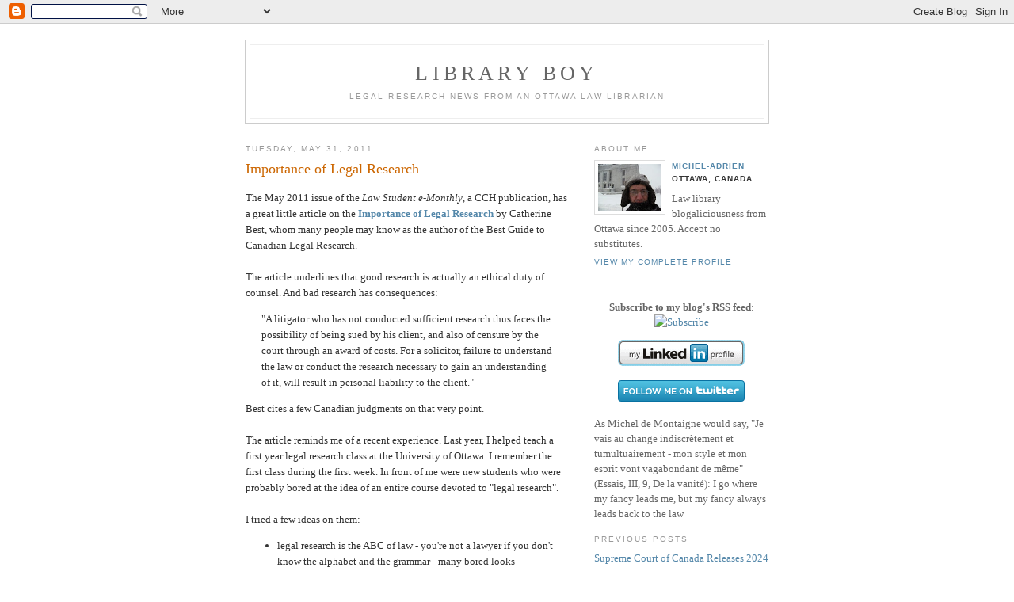

--- FILE ---
content_type: text/html; charset=UTF-8
request_url: https://micheladrien.blogspot.com/2011/05/
body_size: 40292
content:
<!DOCTYPE html PUBLIC "-//W3C//DTD XHTML 1.0 Strict//EN" "http://www.w3.org/TR/xhtml1/DTD/xhtml1-strict.dtd">

<html xmlns="http://www.w3.org/1999/xhtml" xml:lang="en" lang="en">
<head>
  <title>Library Boy: May 2011</title>

  <script type="text/javascript">(function() { (function(){function b(g){this.t={};this.tick=function(h,m,f){var n=f!=void 0?f:(new Date).getTime();this.t[h]=[n,m];if(f==void 0)try{window.console.timeStamp("CSI/"+h)}catch(q){}};this.getStartTickTime=function(){return this.t.start[0]};this.tick("start",null,g)}var a;if(window.performance)var e=(a=window.performance.timing)&&a.responseStart;var p=e>0?new b(e):new b;window.jstiming={Timer:b,load:p};if(a){var c=a.navigationStart;c>0&&e>=c&&(window.jstiming.srt=e-c)}if(a){var d=window.jstiming.load;
c>0&&e>=c&&(d.tick("_wtsrt",void 0,c),d.tick("wtsrt_","_wtsrt",e),d.tick("tbsd_","wtsrt_"))}try{a=null,window.chrome&&window.chrome.csi&&(a=Math.floor(window.chrome.csi().pageT),d&&c>0&&(d.tick("_tbnd",void 0,window.chrome.csi().startE),d.tick("tbnd_","_tbnd",c))),a==null&&window.gtbExternal&&(a=window.gtbExternal.pageT()),a==null&&window.external&&(a=window.external.pageT,d&&c>0&&(d.tick("_tbnd",void 0,window.external.startE),d.tick("tbnd_","_tbnd",c))),a&&(window.jstiming.pt=a)}catch(g){}})();window.tickAboveFold=function(b){var a=0;if(b.offsetParent){do a+=b.offsetTop;while(b=b.offsetParent)}b=a;b<=750&&window.jstiming.load.tick("aft")};var k=!1;function l(){k||(k=!0,window.jstiming.load.tick("firstScrollTime"))}window.addEventListener?window.addEventListener("scroll",l,!1):window.attachEvent("onscroll",l);
 })();</script><script type="text/javascript">function a(){var b=window.location.href,c=b.split("?");switch(c.length){case 1:return b+"?m=1";case 2:return c[1].search("(^|&)m=")>=0?null:b+"&m=1";default:return null}}var d=navigator.userAgent;if(d.indexOf("Mobile")!=-1&&d.indexOf("WebKit")!=-1&&d.indexOf("iPad")==-1||d.indexOf("Opera Mini")!=-1||d.indexOf("IEMobile")!=-1){var e=a();e&&window.location.replace(e)};
</script><meta http-equiv="Content-Type" content="text/html; charset=UTF-8" />
<meta name="generator" content="Blogger" />
<link rel="icon" type="image/vnd.microsoft.icon" href="https://www.blogger.com/favicon.ico"/>
<link rel="alternate" type="application/atom+xml" title="Library Boy - Atom" href="https://micheladrien.blogspot.com/feeds/posts/default" />
<link rel="alternate" type="application/rss+xml" title="Library Boy - RSS" href="https://micheladrien.blogspot.com/feeds/posts/default?alt=rss" />
<link rel="service.post" type="application/atom+xml" title="Library Boy - Atom" href="https://www.blogger.com/feeds/11084634/posts/default" />
<link rel="stylesheet" type="text/css" href="https://www.blogger.com/static/v1/v-css/1601750677-blog_controls.css"/>
<link rel="stylesheet" type="text/css" href="https://www.blogger.com/dyn-css/authorization.css?targetBlogID=11084634&zx=b9b18818-6c06-456c-b6df-fb6b558dfec4"/>


  <style type="text/css">
/*
-----------------------------------------------
Blogger Template Style
Name:     Minima
Designer: Douglas Bowman
URL:      www.stopdesign.com
Date:     26 Feb 2004
----------------------------------------------- */


body {
  background:#fff;
  margin:0;
  padding:40px 20px;
  font:x-small Georgia,Serif;
  text-align:center;
  color:#333;
  font-size/* */:/**/small;
  font-size: /**/small;
  }
a:link {
  color:#58a;
  text-decoration:none;
  }
a:visited {
  color:#969;
  text-decoration:none;
  }
a:hover {
  color:#c60;
  text-decoration:underline;
  }
a img {
  border-width:0;
  }


/* Header
----------------------------------------------- */
@media all {
  #header {
    width:660px;
    margin:0 auto 10px;
    border:1px solid #ccc;
    }
  }
@media handheld {
  #header {
    width:90%;
    }
  }
#blog-title {
  margin:5px 5px 0;
  padding:20px 20px .25em;
  border:1px solid #eee;
  border-width:1px 1px 0;
  font-size:200%;
  line-height:1.2em;
  font-weight:normal;
  color:#666;
  text-transform:uppercase;
  letter-spacing:.2em;
  }
#blog-title a {
  color:#666;
  text-decoration:none;
  }
#blog-title a:hover {
  color:#c60;
  }
#description {
  margin:0 5px 5px;
  padding:0 20px 20px;
  border:1px solid #eee;
  border-width:0 1px 1px;
  max-width:700px;
  font:78%/1.4em "Trebuchet MS",Trebuchet,Arial,Verdana,Sans-serif;
  text-transform:uppercase;
  letter-spacing:.2em;
  color:#999;
  }


/* Content
----------------------------------------------- */
@media all {
  #content {
    width:660px;
    margin:0 auto;
    padding:0;
    text-align:left;
    }
  #main {
    width:410px;
    float:left;
    }
  #sidebar {
    width:220px;
    float:right;
    }
  }
@media handheld {
  #content {
    width:90%;
    }
  #main {
    width:100%;
    float:none;
    }
  #sidebar {
    width:100%;
    float:none;
    }
  }

/* Headings
----------------------------------------------- */
h2 {
  margin:1.5em 0 .75em;
  font:78%/1.4em "Trebuchet MS",Trebuchet,Arial,Verdana,Sans-serif;
  text-transform:uppercase;
  letter-spacing:.2em;
  color:#999;
  }


/* Posts
----------------------------------------------- */
@media all {
  .date-header {
    margin:1.5em 0 .5em;
    }
  .post {
    margin:.5em 0 1.5em;
    border-bottom:1px dotted #ccc;
    padding-bottom:1.5em;
    }
  }
@media handheld {
  .date-header {
    padding:0 1.5em 0 1.5em;
    }
  .post {
    padding:0 1.5em 0 1.5em;
    }
  }
.post-title {
  margin:.25em 0 0;
  padding:0 0 4px;
  font-size:140%;
  font-weight:normal;
  line-height:1.4em;
  color:#c60;
  }
.post-title a, .post-title a:visited, .post-title strong {
  display:block;
  text-decoration:none;
  color:#c60;
  font-weight:normal;
  }
.post-title strong, .post-title a:hover {
  color:#333;
  }
.post div {
  margin:0 0 .75em;
  line-height:1.6em;
  }
p.post-footer {
  margin:-.25em 0 0;
  color:#ccc;
  }
.post-footer em, .comment-link {
  font:78%/1.4em "Trebuchet MS",Trebuchet,Arial,Verdana,Sans-serif;
  text-transform:uppercase;
  letter-spacing:.1em;
  }
.post-footer em {
  font-style:normal;
  color:#999;
  margin-right:.6em;
  }
.comment-link {
  margin-left:.6em;
  }
.post img {
  padding:4px;
  border:1px solid #ddd;
  }
.post blockquote {
  margin:1em 20px;
  }
.post blockquote p {
  margin:.75em 0;
  }


/* Comments
----------------------------------------------- */
#comments h4 {
  margin:1em 0;
  font:bold 78%/1.6em "Trebuchet MS",Trebuchet,Arial,Verdana,Sans-serif;
  text-transform:uppercase;
  letter-spacing:.2em;
  color:#999;
  }
#comments h4 strong {
  font-size:130%;
  }
#comments-block {
  margin:1em 0 1.5em;
  line-height:1.6em;
  }
#comments-block dt {
  margin:.5em 0;
  }
#comments-block dd {
  margin:.25em 0 0;
  }
#comments-block dd.comment-timestamp {
  margin:-.25em 0 2em;
  font:78%/1.4em "Trebuchet MS",Trebuchet,Arial,Verdana,Sans-serif;
  text-transform:uppercase;
  letter-spacing:.1em;
  }
#comments-block dd p {
  margin:0 0 .75em;
  }
.deleted-comment {
  font-style:italic;
  color:gray;
  }


/* Sidebar Content
----------------------------------------------- */
#sidebar ul {
  margin:0 0 1.5em;
  padding:0 0 1.5em;
  border-bottom:1px dotted #ccc;
  list-style:none;
  }
#sidebar li {
  margin:0;
  padding:0 0 .25em 15px;
  text-indent:-15px;
  line-height:1.5em;
  }
#sidebar p {
  color:#666;
  line-height:1.5em;
  }


/* Profile
----------------------------------------------- */
#profile-container {
  margin:0 0 1.5em;
  border-bottom:1px dotted #ccc;
  padding-bottom:1.5em;
  }
.profile-datablock {
  margin:.5em 0 .5em;
  }
.profile-img {
  display:inline;
  }
.profile-img img {
  float:left;
  padding:4px;
  border:1px solid #ddd;
  margin:0 8px 3px 0;
  }
.profile-data {
  margin:0;
  font:bold 78%/1.6em "Trebuchet MS",Trebuchet,Arial,Verdana,Sans-serif;
  text-transform:uppercase;
  letter-spacing:.1em;
  }
.profile-data strong {
  display:none;
  }
.profile-textblock {
  margin:0 0 .5em;
  }
.profile-link {
  margin:0;
  font:78%/1.4em "Trebuchet MS",Trebuchet,Arial,Verdana,Sans-serif;
  text-transform:uppercase;
  letter-spacing:.1em;
  }


/* Footer
----------------------------------------------- */
#footer {
  width:660px;
  clear:both;
  margin:0 auto;
  }
#footer hr {
  display:none;
  }
#footer p {
  margin:0;
  padding-top:15px;
  font:78%/1.6em "Trebuchet MS",Trebuchet,Verdana,Sans-serif;
  text-transform:uppercase;
  letter-spacing:.1em;
  }
  </style>

<meta name='google-adsense-platform-account' content='ca-host-pub-1556223355139109'/>
<meta name='google-adsense-platform-domain' content='blogspot.com'/>
<!-- --><style type="text/css">@import url(//www.blogger.com/static/v1/v-css/navbar/3334278262-classic.css);
div.b-mobile {display:none;}
</style>

</head>

<body><script type="text/javascript">
    function setAttributeOnload(object, attribute, val) {
      if(window.addEventListener) {
        window.addEventListener('load',
          function(){ object[attribute] = val; }, false);
      } else {
        window.attachEvent('onload', function(){ object[attribute] = val; });
      }
    }
  </script>
<div id="navbar-iframe-container"></div>
<script type="text/javascript" src="https://apis.google.com/js/platform.js"></script>
<script type="text/javascript">
      gapi.load("gapi.iframes:gapi.iframes.style.bubble", function() {
        if (gapi.iframes && gapi.iframes.getContext) {
          gapi.iframes.getContext().openChild({
              url: 'https://www.blogger.com/navbar/11084634?origin\x3dhttps://micheladrien.blogspot.com',
              where: document.getElementById("navbar-iframe-container"),
              id: "navbar-iframe"
          });
        }
      });
    </script>

<div id="header">

  <h1 id="blog-title">
    
	Library Boy
	
  </h1>
  <p id="description">Legal research news from an Ottawa law librarian</p>

</div>

<!-- Begin #content -->
<div id="content">


<!-- Begin #main -->
<div id="main"><div id="main2">



    
  <h2 class="date-header">Tuesday, May 31, 2011</h2>
  

  
     
  <!-- Begin .post -->
  <div class="post"><a name="203266725196523271"></a>
         
    <h3 class="post-title">
	 
	 Importance of Legal Research
	 
    </h3>
    

	         <div class="post-body">
	<div>
      <div style="clear:both;"></div>The May 2011 issue of the <span style="font-style: italic;">Law Student e-Monthly</span>, a CCH publication, has a great little article on the <a href="http://www.cch.ca/newsletters/LawStudent/May2011/Article1.htm" target="_blank"><span style="font-weight: bold;">Importance of Legal Research</span></a> by Catherine Best, whom many people may know as the author of the Best Guide  to Canadian Legal Research.<br /><br />The article underlines that good research is actually an ethical duty of counsel. And bad research has consequences:<br /><blockquote>"A litigator who has not conducted sufficient  research thus faces the  possibility of being sued by his client, and also of  censure by the  court through an award of costs. For a solicitor, failure to  understand  the law or conduct the research necessary to gain an understanding  of  it, will result in personal liability to the client."<br /></blockquote>Best cites a few Canadian judgments on that very point.<br /><br />The article reminds me of a recent experience. Last year, I helped teach a first year legal research class at the University of Ottawa. I remember the first class during the first week. In front of me were new students who were probably bored at the idea of an entire course devoted to "legal research".<br /><br />I tried a few ideas on them:<br /><ul><li>legal research is the ABC of law - you're not a lawyer if you don't know the alphabet and the grammar - many bored looks</li><li>I then joked that if they couldn't do the research during their first summer job posting in a law firm, they would be called into the senior partner's office and get yelled at - I swear I saw many students put down their Blackberries at this point<br /></li><li>I was on a roll and I added that courts expect a high standard of research ability and judges will go after lawyers who are sloppy, denouncing them in open court and and even going so far as to award costs against the lawyer personally - now I had their attention. For the first week's readings, the students had to look at a few real life examples of judgments where lawyers were given a public scolding for bad research</li></ul>Of course, I would have preferred chatting to the students about the "joys" of the Canadian Abridgment or the "beauty" of a good index in an annotated statute. We did get to all of that in later weeks.<br /><br />But a little fear seems to have worked in week 1 and I am willing to settle for that.<div style="clear:both; padding-bottom:0.25em"></div><p class="blogger-labels">Labels: <a rel='tag' href="http://micheladrien.blogspot.com/search/label/legal%20research%20and%20writing">legal research and writing</a></p>
    </div>
    </div>
    
    <p class="post-footer">

<!-- AddThis Button BEGIN -->
<div><a expr:addthis:title='data:post.title' expr:addthis:url='data:post.url' class='addthis_button'><img src="https://lh3.googleusercontent.com/blogger_img_proxy/AEn0k_uFCU-_9XNVMyR54a65cJW8vsUdK3Ed9Uu7ngW_mLPGo8d_5xnZ089qqKrnEbqghKhNpoYki1SHpPn9OrvvOosQMXbYZyfS-AmnvhtdSrBrAUABGQ3V7w=s0-d" width="125" height="16" alt="Bookmark and Share" style="border:0"></a>
<script type="text/javascript" src="//s7.addthis.com/js/250/addthis_widget.js?pub=xa-4ab3b29e6c550577"></script><a href="http://www.addthis.com/feed.php?pub=xa-4ab3b4427b50a55a&amp;h1=http%3A%2F%2Ffeeds.feedburner.com%2FLibraryBoy&amp;t1=" onclick="return addthis_open(this, 'feed', 'http://feeds.feedburner.com/LibraryBoy')" alt="Subscribe using any feed reader!" target="_blank"><img src="https://lh3.googleusercontent.com/blogger_img_proxy/AEn0k_tP6U2itN9xKhlrPF4YXUYVdkF4HUa1NJKPttZW-Nf360ZMdfQfQJmXdhj4InrUfTqup99_fWxzaWkAcSi67SPzfR8v-DxIyxdp9aDWTA_O8rTLig=s0-d" width="125" height="16" alt="Subscribe" style="border:0"></a><script type="text/javascript" src="//s7.addthis.com/js/250/addthis_widget.js?pub=xa-4ab3b4427b50a55a"></script></div>
<!-- AddThis Button END -->


      <em>posted by Michel-Adrien at <a href="http://micheladrien.blogspot.com/2011/05/importance-of-legal-research.html" title="permanent link">6:20 pm</a></em>
      

         <a class="comment-link" href="https://www.blogger.com/comment/fullpage/post/11084634/203266725196523271" onclick="window.open('https://www.blogger.com/comment/fullpage/post/11084634/203266725196523271', 'bloggerPopup', 'toolbar=0,scrollbars=1,location=0,statusbar=1,menubar=0,resizable=1,width=400,height=450');return false;">0 comments</a>

      
  <span class="item-action"><a href="https://www.blogger.com/email-post/11084634/203266725196523271" title="Email Post"><img class="icon-action" alt="" src="https://resources.blogblog.com/img/icon18_email.gif" height="13" width="18"/></a></span><span class="item-control blog-admin pid-1535067034"><a style="border:none;" href="https://www.blogger.com/post-edit.g?blogID=11084634&postID=203266725196523271&from=pencil" title="Edit Post"><img class="icon-action" alt="" src="https://resources.blogblog.com/img/icon18_edit_allbkg.gif" height="18" width="18"></a></span>
    </p>
  
  </div>
  <!-- End .post -->
  
  
  
  <!-- Begin #comments -->
 

  <!-- End #comments -->



    
  <h2 class="date-header">Monday, May 30, 2011</h2>
  

  
     
  <!-- Begin .post -->
  <div class="post"><a name="6745952223677009884"></a>
         
    <h3 class="post-title">
	 
	 Lawyers Weekly Article on Upcoming Supreme Court of Canada Nominations
	 
    </h3>
    

	         <div class="post-body">
	<div>
      <div style="clear:both;"></div>The most recent issue of <em>The Lawyers Weekly</em> briefly examines the <strong><a href="http://www.lawyersweekly.ca/index.php?section=article&amp;volume=31&amp;number=5&amp;article=1" target="_blank">role of New Democratic MP Joe Comartin</a></strong>, one of the federal politicians who will sit on the parliamentary committee that is to come up with a shortlist of candidates to fill the shoes of two departing Supreme Cout justices:<br /><br /><br /><blockquote>"At press time Comartin was the only announced name on the vetting committee, which also comprises one Liberal and three Conservatives."<br /><br />"He will be the committee’s institutional memory, having previously participated in the pre-appointment screening of Liberal-appointed Supreme Court Justices Rosalie Abella and Louise Charron, and Conservative-appointed Justices Marshall Rothstein and Thomas Cromwell. "</blockquote>The Prime Minister has said that he will name the replacements for retiring Justices Ian Binnie and Louise Charron from the committee's list.<br /><br />The last part of the article has a list of people who look like potential candidates for the two open positions.<div style="clear:both; padding-bottom:0.25em"></div><p class="blogger-labels">Labels: <a rel='tag' href="http://micheladrien.blogspot.com/search/label/government%20of%20Canada">government of Canada</a>, <a rel='tag' href="http://micheladrien.blogspot.com/search/label/Supreme%20Court%20of%20Canada">Supreme Court of Canada</a></p>
    </div>
    </div>
    
    <p class="post-footer">

<!-- AddThis Button BEGIN -->
<div><a expr:addthis:title='data:post.title' expr:addthis:url='data:post.url' class='addthis_button'><img src="https://lh3.googleusercontent.com/blogger_img_proxy/AEn0k_uFCU-_9XNVMyR54a65cJW8vsUdK3Ed9Uu7ngW_mLPGo8d_5xnZ089qqKrnEbqghKhNpoYki1SHpPn9OrvvOosQMXbYZyfS-AmnvhtdSrBrAUABGQ3V7w=s0-d" width="125" height="16" alt="Bookmark and Share" style="border:0"></a>
<script type="text/javascript" src="//s7.addthis.com/js/250/addthis_widget.js?pub=xa-4ab3b29e6c550577"></script><a href="http://www.addthis.com/feed.php?pub=xa-4ab3b4427b50a55a&amp;h1=http%3A%2F%2Ffeeds.feedburner.com%2FLibraryBoy&amp;t1=" onclick="return addthis_open(this, 'feed', 'http://feeds.feedburner.com/LibraryBoy')" alt="Subscribe using any feed reader!" target="_blank"><img src="https://lh3.googleusercontent.com/blogger_img_proxy/AEn0k_tP6U2itN9xKhlrPF4YXUYVdkF4HUa1NJKPttZW-Nf360ZMdfQfQJmXdhj4InrUfTqup99_fWxzaWkAcSi67SPzfR8v-DxIyxdp9aDWTA_O8rTLig=s0-d" width="125" height="16" alt="Subscribe" style="border:0"></a><script type="text/javascript" src="//s7.addthis.com/js/250/addthis_widget.js?pub=xa-4ab3b4427b50a55a"></script></div>
<!-- AddThis Button END -->


      <em>posted by Michel-Adrien at <a href="http://micheladrien.blogspot.com/2011/05/lawyers-weekly-article-on-upcoming.html" title="permanent link">12:47 pm</a></em>
      

         <a class="comment-link" href="https://www.blogger.com/comment/fullpage/post/11084634/6745952223677009884" onclick="window.open('https://www.blogger.com/comment/fullpage/post/11084634/6745952223677009884', 'bloggerPopup', 'toolbar=0,scrollbars=1,location=0,statusbar=1,menubar=0,resizable=1,width=400,height=450');return false;">0 comments</a>

      
  <span class="item-action"><a href="https://www.blogger.com/email-post/11084634/6745952223677009884" title="Email Post"><img class="icon-action" alt="" src="https://resources.blogblog.com/img/icon18_email.gif" height="13" width="18"/></a></span><span class="item-control blog-admin pid-1535067034"><a style="border:none;" href="https://www.blogger.com/post-edit.g?blogID=11084634&postID=6745952223677009884&from=pencil" title="Edit Post"><img class="icon-action" alt="" src="https://resources.blogblog.com/img/icon18_edit_allbkg.gif" height="18" width="18"></a></span>
    </p>
  
  </div>
  <!-- End .post -->
  
  
  
  <!-- Begin #comments -->
 

  <!-- End #comments -->



    
  <h2 class="date-header">Sunday, May 29, 2011</h2>
  

  
     
  <!-- Begin .post -->
  <div class="post"><a name="3767861643337024335"></a>
         
    <h3 class="post-title">
	 
	 Fun Reading: Greatest Comic Book Lawyers
	 
    </h3>
    

	         <div class="post-body">
	<div>
      <div style="clear:both;"></div>The University of Alberta Faculty of Law Blog published an item last week on the <a href="http://ualbertalaw.typepad.com/faculty/2011/05/greatest-comic-book-lawyers.html" target="_blank"><span style="font-weight: bold;">Greatest comic book lawyers</span></a>.<br /><br />As I am sure you will all agree: time well wasted.<div style="clear:both; padding-bottom:0.25em"></div><p class="blogger-labels">Labels: <a rel='tag' href="http://micheladrien.blogspot.com/search/label/general%20reference">general reference</a></p>
    </div>
    </div>
    
    <p class="post-footer">

<!-- AddThis Button BEGIN -->
<div><a expr:addthis:title='data:post.title' expr:addthis:url='data:post.url' class='addthis_button'><img src="https://lh3.googleusercontent.com/blogger_img_proxy/AEn0k_uFCU-_9XNVMyR54a65cJW8vsUdK3Ed9Uu7ngW_mLPGo8d_5xnZ089qqKrnEbqghKhNpoYki1SHpPn9OrvvOosQMXbYZyfS-AmnvhtdSrBrAUABGQ3V7w=s0-d" width="125" height="16" alt="Bookmark and Share" style="border:0"></a>
<script type="text/javascript" src="//s7.addthis.com/js/250/addthis_widget.js?pub=xa-4ab3b29e6c550577"></script><a href="http://www.addthis.com/feed.php?pub=xa-4ab3b4427b50a55a&amp;h1=http%3A%2F%2Ffeeds.feedburner.com%2FLibraryBoy&amp;t1=" onclick="return addthis_open(this, 'feed', 'http://feeds.feedburner.com/LibraryBoy')" alt="Subscribe using any feed reader!" target="_blank"><img src="https://lh3.googleusercontent.com/blogger_img_proxy/AEn0k_tP6U2itN9xKhlrPF4YXUYVdkF4HUa1NJKPttZW-Nf360ZMdfQfQJmXdhj4InrUfTqup99_fWxzaWkAcSi67SPzfR8v-DxIyxdp9aDWTA_O8rTLig=s0-d" width="125" height="16" alt="Subscribe" style="border:0"></a><script type="text/javascript" src="//s7.addthis.com/js/250/addthis_widget.js?pub=xa-4ab3b4427b50a55a"></script></div>
<!-- AddThis Button END -->


      <em>posted by Michel-Adrien at <a href="http://micheladrien.blogspot.com/2011/05/fun-reading-greatest-comic-book-lawyers.html" title="permanent link">5:30 pm</a></em>
      

         <a class="comment-link" href="https://www.blogger.com/comment/fullpage/post/11084634/3767861643337024335" onclick="window.open('https://www.blogger.com/comment/fullpage/post/11084634/3767861643337024335', 'bloggerPopup', 'toolbar=0,scrollbars=1,location=0,statusbar=1,menubar=0,resizable=1,width=400,height=450');return false;">0 comments</a>

      
  <span class="item-action"><a href="https://www.blogger.com/email-post/11084634/3767861643337024335" title="Email Post"><img class="icon-action" alt="" src="https://resources.blogblog.com/img/icon18_email.gif" height="13" width="18"/></a></span><span class="item-control blog-admin pid-1535067034"><a style="border:none;" href="https://www.blogger.com/post-edit.g?blogID=11084634&postID=3767861643337024335&from=pencil" title="Edit Post"><img class="icon-action" alt="" src="https://resources.blogblog.com/img/icon18_edit_allbkg.gif" height="18" width="18"></a></span>
    </p>
  
  </div>
  <!-- End .post -->
  
  
  
  <!-- Begin #comments -->
 

  <!-- End #comments -->



    

  
     
  <!-- Begin .post -->
  <div class="post"><a name="5682974539748306406"></a>
         
    <h3 class="post-title">
	 
	 Draft Treaty on Copyright Exceptions for Libraries
	 
    </h3>
    

	         <div class="post-body">
	<div>
      <div style="clear:both;"></div>The International Federation of Library Associations and Institutions (IFLA) has proposed a <a href="http://www.ifla.org/en/publications/draft-treaty-on-copyright-exceptions-and-limitations-for-libraries-and-archives" target="_blank"><span style="font-weight: bold;">Draft Treaty on Copyright Exceptions and Limitations for Libraries and Archives</span></a> :<br /><blockquote>"Particularly relevant to the work of IFLA was the study commissioned by WIPO [World Intellectual Property Organisation] from Professor Kenneth Crews, 'Study on Limitations and Exceptions for Libraries and Archives,' which WIPO published in 2008. The results of this study revealed that numerous Member States had either no exceptions or limitations for libraries and archives in their national copyright legislation, or had only minimal, general provisions."<br /><br />"To examine the issues and what should be done for the benefit of libraries and archives worldwide, in April 2009 IFLA and EIFL convened a workshop at the British Library comprising librarians, intellectual property specialists, the World Blind Union, and representatives of other NGO's to develop a set of principles that should drive creation of an appropriate instrument to facilitate the mission of libraries throughout the world (...)"<br /><br />"After wide consultation with librarians, representatives of Member  States and other knowledgeable individuals, IFLA's working group has  developed a 'Treaty on Copyright Exceptions and Limitations for  Libraries and Archives'. In preparation for the work on exceptions and  limitations for libraries and archives scheduled for November 2011, we  offer this proposal to further informed discussion of the issues."<br /></blockquote>[Source: <a href="http://www.culturelibre.ca/" target="_blank"><span style="font-weight: bold;">Culturelibre.ca</span></a>]<div style="clear:both; padding-bottom:0.25em"></div><p class="blogger-labels">Labels: <a rel='tag' href="http://micheladrien.blogspot.com/search/label/copyright">copyright</a>, <a rel='tag' href="http://micheladrien.blogspot.com/search/label/international%20organizations">international organizations</a>, <a rel='tag' href="http://micheladrien.blogspot.com/search/label/libraries">libraries</a>, <a rel='tag' href="http://micheladrien.blogspot.com/search/label/treaties">treaties</a></p>
    </div>
    </div>
    
    <p class="post-footer">

<!-- AddThis Button BEGIN -->
<div><a expr:addthis:title='data:post.title' expr:addthis:url='data:post.url' class='addthis_button'><img src="https://lh3.googleusercontent.com/blogger_img_proxy/AEn0k_uFCU-_9XNVMyR54a65cJW8vsUdK3Ed9Uu7ngW_mLPGo8d_5xnZ089qqKrnEbqghKhNpoYki1SHpPn9OrvvOosQMXbYZyfS-AmnvhtdSrBrAUABGQ3V7w=s0-d" width="125" height="16" alt="Bookmark and Share" style="border:0"></a>
<script type="text/javascript" src="//s7.addthis.com/js/250/addthis_widget.js?pub=xa-4ab3b29e6c550577"></script><a href="http://www.addthis.com/feed.php?pub=xa-4ab3b4427b50a55a&amp;h1=http%3A%2F%2Ffeeds.feedburner.com%2FLibraryBoy&amp;t1=" onclick="return addthis_open(this, 'feed', 'http://feeds.feedburner.com/LibraryBoy')" alt="Subscribe using any feed reader!" target="_blank"><img src="https://lh3.googleusercontent.com/blogger_img_proxy/AEn0k_tP6U2itN9xKhlrPF4YXUYVdkF4HUa1NJKPttZW-Nf360ZMdfQfQJmXdhj4InrUfTqup99_fWxzaWkAcSi67SPzfR8v-DxIyxdp9aDWTA_O8rTLig=s0-d" width="125" height="16" alt="Subscribe" style="border:0"></a><script type="text/javascript" src="//s7.addthis.com/js/250/addthis_widget.js?pub=xa-4ab3b4427b50a55a"></script></div>
<!-- AddThis Button END -->


      <em>posted by Michel-Adrien at <a href="http://micheladrien.blogspot.com/2011/05/draft-treaty-on-copyright-exceptions.html" title="permanent link">5:20 pm</a></em>
      

         <a class="comment-link" href="https://www.blogger.com/comment/fullpage/post/11084634/5682974539748306406" onclick="window.open('https://www.blogger.com/comment/fullpage/post/11084634/5682974539748306406', 'bloggerPopup', 'toolbar=0,scrollbars=1,location=0,statusbar=1,menubar=0,resizable=1,width=400,height=450');return false;">0 comments</a>

      
  <span class="item-action"><a href="https://www.blogger.com/email-post/11084634/5682974539748306406" title="Email Post"><img class="icon-action" alt="" src="https://resources.blogblog.com/img/icon18_email.gif" height="13" width="18"/></a></span><span class="item-control blog-admin pid-1535067034"><a style="border:none;" href="https://www.blogger.com/post-edit.g?blogID=11084634&postID=5682974539748306406&from=pencil" title="Edit Post"><img class="icon-action" alt="" src="https://resources.blogblog.com/img/icon18_edit_allbkg.gif" height="18" width="18"></a></span>
    </p>
  
  </div>
  <!-- End .post -->
  
  
  
  <!-- Begin #comments -->
 

  <!-- End #comments -->



    
  <h2 class="date-header">Thursday, May 26, 2011</h2>
  

  
     
  <!-- Begin .post -->
  <div class="post"><a name="5569006738161110955"></a>
         
    <h3 class="post-title">
	 
	 June 15 Deadline for James D. Lang Memorial Scholarship
	 
    </h3>
    

	         <div class="post-body">
	<div>
      <div style="clear:both;"></div>June 15 is the next deadline for applications to the<a href="http://www.callacbd.ca/index.php/publisher/articleview/frmArticleID/161/" target="_blank"><span style="font-weight: bold;"> James D. Lang Memorial Scholarship</span></a>, awarded three times a year by the Canadian Association of Law Libraries (CALL):<br /><blockquote>"The scholarship is designed to support  attendance at a continuing education program, be it a workshop,  certificate program or other similar activity deemed appropriate by the  CALL/ACBD Scholarships and Awards Committee."</blockquote>The scholarship is open to members of the association who have been in good standing for a minimum of twelve months.<div style="clear:both; padding-bottom:0.25em"></div><p class="blogger-labels">Labels: <a rel='tag' href="http://micheladrien.blogspot.com/search/label/awards">awards</a>, <a rel='tag' href="http://micheladrien.blogspot.com/search/label/continuing%20education">continuing education</a>, <a rel='tag' href="http://micheladrien.blogspot.com/search/label/law%20libraries">law libraries</a></p>
    </div>
    </div>
    
    <p class="post-footer">

<!-- AddThis Button BEGIN -->
<div><a expr:addthis:title='data:post.title' expr:addthis:url='data:post.url' class='addthis_button'><img src="https://lh3.googleusercontent.com/blogger_img_proxy/AEn0k_uFCU-_9XNVMyR54a65cJW8vsUdK3Ed9Uu7ngW_mLPGo8d_5xnZ089qqKrnEbqghKhNpoYki1SHpPn9OrvvOosQMXbYZyfS-AmnvhtdSrBrAUABGQ3V7w=s0-d" width="125" height="16" alt="Bookmark and Share" style="border:0"></a>
<script type="text/javascript" src="//s7.addthis.com/js/250/addthis_widget.js?pub=xa-4ab3b29e6c550577"></script><a href="http://www.addthis.com/feed.php?pub=xa-4ab3b4427b50a55a&amp;h1=http%3A%2F%2Ffeeds.feedburner.com%2FLibraryBoy&amp;t1=" onclick="return addthis_open(this, 'feed', 'http://feeds.feedburner.com/LibraryBoy')" alt="Subscribe using any feed reader!" target="_blank"><img src="https://lh3.googleusercontent.com/blogger_img_proxy/AEn0k_tP6U2itN9xKhlrPF4YXUYVdkF4HUa1NJKPttZW-Nf360ZMdfQfQJmXdhj4InrUfTqup99_fWxzaWkAcSi67SPzfR8v-DxIyxdp9aDWTA_O8rTLig=s0-d" width="125" height="16" alt="Subscribe" style="border:0"></a><script type="text/javascript" src="//s7.addthis.com/js/250/addthis_widget.js?pub=xa-4ab3b4427b50a55a"></script></div>
<!-- AddThis Button END -->


      <em>posted by Michel-Adrien at <a href="http://micheladrien.blogspot.com/2011/05/june-15-deadline-for-james-d-lang.html" title="permanent link">7:38 pm</a></em>
      

         <a class="comment-link" href="https://www.blogger.com/comment/fullpage/post/11084634/5569006738161110955" onclick="window.open('https://www.blogger.com/comment/fullpage/post/11084634/5569006738161110955', 'bloggerPopup', 'toolbar=0,scrollbars=1,location=0,statusbar=1,menubar=0,resizable=1,width=400,height=450');return false;">0 comments</a>

      
  <span class="item-action"><a href="https://www.blogger.com/email-post/11084634/5569006738161110955" title="Email Post"><img class="icon-action" alt="" src="https://resources.blogblog.com/img/icon18_email.gif" height="13" width="18"/></a></span><span class="item-control blog-admin pid-1535067034"><a style="border:none;" href="https://www.blogger.com/post-edit.g?blogID=11084634&postID=5569006738161110955&from=pencil" title="Edit Post"><img class="icon-action" alt="" src="https://resources.blogblog.com/img/icon18_edit_allbkg.gif" height="18" width="18"></a></span>
    </p>
  
  </div>
  <!-- End .post -->
  
  
  
  <!-- Begin #comments -->
 

  <!-- End #comments -->



    

  
     
  <!-- Begin .post -->
  <div class="post"><a name="7541114125223671011"></a>
         
    <h3 class="post-title">
	 
	 Slaw Teams Up with Maritime Law Book For Weekly Case Summaries
	 
    </h3>
    

	         <div class="post-body">
	<div>
      <div style="clear:both;"></div>The Canadian blog Slaw.ca and legal publisher <a href="http://www.mlb.nb.ca/" target="_blank"><span style="font-weight: bold;">Maritime Law Book</span></a> (MLB) have teamed up to weekly post up to 10 <a href="http://cases.slaw.ca/" target="_blank"><span style="font-weight: bold;">summaries of important or interesting Canadian cases</span></a>.<br /><br />As <a href="http://www.slaw.ca/2011/05/25/selected-mlb-case-summaries-now-on-slaw/" target="_blank"><span style="font-weight: bold;">explained on Slaw</span></a> yesterday:<br /><blockquote> "Cases are selected for us by MLB editors using the following criteria:<br /><ul><li>Cases involving modern technology</li><li>Cases that extend or restrict the common law</li><li>Cases that interpret new or existing statutes</li><li>Cases that extend or restrict the existing interpretation of statutes</li><li>Cases with facts that result from the complexity of modern society</li><li>Cases with novel facts</li><li>Most Supreme Court of Canada cases."<br /></li></ul></blockquote><div style="clear:both; padding-bottom:0.25em"></div><p class="blogger-labels">Labels: <a rel='tag' href="http://micheladrien.blogspot.com/search/label/current%20awareness">current awareness</a>, <a rel='tag' href="http://micheladrien.blogspot.com/search/label/legal%20publishers">legal publishers</a>, <a rel='tag' href="http://micheladrien.blogspot.com/search/label/legal%20research%20and%20writing">legal research and writing</a></p>
    </div>
    </div>
    
    <p class="post-footer">

<!-- AddThis Button BEGIN -->
<div><a expr:addthis:title='data:post.title' expr:addthis:url='data:post.url' class='addthis_button'><img src="https://lh3.googleusercontent.com/blogger_img_proxy/AEn0k_uFCU-_9XNVMyR54a65cJW8vsUdK3Ed9Uu7ngW_mLPGo8d_5xnZ089qqKrnEbqghKhNpoYki1SHpPn9OrvvOosQMXbYZyfS-AmnvhtdSrBrAUABGQ3V7w=s0-d" width="125" height="16" alt="Bookmark and Share" style="border:0"></a>
<script type="text/javascript" src="//s7.addthis.com/js/250/addthis_widget.js?pub=xa-4ab3b29e6c550577"></script><a href="http://www.addthis.com/feed.php?pub=xa-4ab3b4427b50a55a&amp;h1=http%3A%2F%2Ffeeds.feedburner.com%2FLibraryBoy&amp;t1=" onclick="return addthis_open(this, 'feed', 'http://feeds.feedburner.com/LibraryBoy')" alt="Subscribe using any feed reader!" target="_blank"><img src="https://lh3.googleusercontent.com/blogger_img_proxy/AEn0k_tP6U2itN9xKhlrPF4YXUYVdkF4HUa1NJKPttZW-Nf360ZMdfQfQJmXdhj4InrUfTqup99_fWxzaWkAcSi67SPzfR8v-DxIyxdp9aDWTA_O8rTLig=s0-d" width="125" height="16" alt="Subscribe" style="border:0"></a><script type="text/javascript" src="//s7.addthis.com/js/250/addthis_widget.js?pub=xa-4ab3b4427b50a55a"></script></div>
<!-- AddThis Button END -->


      <em>posted by Michel-Adrien at <a href="http://micheladrien.blogspot.com/2011/05/slaw-teams-up-with-maritime-law-book.html" title="permanent link">7:22 pm</a></em>
      

         <a class="comment-link" href="https://www.blogger.com/comment/fullpage/post/11084634/7541114125223671011" onclick="window.open('https://www.blogger.com/comment/fullpage/post/11084634/7541114125223671011', 'bloggerPopup', 'toolbar=0,scrollbars=1,location=0,statusbar=1,menubar=0,resizable=1,width=400,height=450');return false;">0 comments</a>

      
  <span class="item-action"><a href="https://www.blogger.com/email-post/11084634/7541114125223671011" title="Email Post"><img class="icon-action" alt="" src="https://resources.blogblog.com/img/icon18_email.gif" height="13" width="18"/></a></span><span class="item-control blog-admin pid-1535067034"><a style="border:none;" href="https://www.blogger.com/post-edit.g?blogID=11084634&postID=7541114125223671011&from=pencil" title="Edit Post"><img class="icon-action" alt="" src="https://resources.blogblog.com/img/icon18_edit_allbkg.gif" height="18" width="18"></a></span>
    </p>
  
  </div>
  <!-- End .post -->
  
  
  
  <!-- Begin #comments -->
 

  <!-- End #comments -->



    
  <h2 class="date-header">Wednesday, May 25, 2011</h2>
  

  
     
  <!-- Begin .post -->
  <div class="post"><a name="3226847624130023371"></a>
         
    <h3 class="post-title">
	 
	 Happy Birthday Amnesty International
	 
    </h3>
    

	         <div class="post-body">
	<div>
      <div style="clear:both;"></div>The international human rights organization <a href="http://www.amnesty.ca/media2010.php?DocID=607" target="_blank"><span style="font-weight: bold;">Amnesty International turns 50 on May 28th</span></a>.<br /><br />Not surprisingly for a campaigning organization, Amnesty will mark the occasion with a Global Call to Action:<br /><blockquote>"Amnesty International’s new Global Call to Action includes a digital 'Earth Candle' – a significant online breakthrough that allows activists  for the first time to see an overview of the organization’s worldwide  actions, and how their own actions add to this force for change." <p>  "This is accompanied by a new drive – 'Be one more, ask one more, act  once more' – that aims to achieve a huge collective impact worldwide. It  urges everyone – including Amnesty International’s three million  members and supporters in more than 150 countries and territories – to  encourage at least one other person to take action for human rights."</p> <p>  "The launch of the global initiative will see dozens of countries from  Argentina to Ghana to Turkey to New Zealand holding a symbolic toast to  freedom. This global event pays tribute to the tale of two Portuguese  students imprisoned for raising their glasses to liberty – an injustice  that so outraged British lawyer Peter Benenson that he launched Amnesty  International on 28 May 1961 (...)</p><p>  "For half a century Amnesty International – the world’s largest human  rights organization – has borne witness to abuses and atrocities, has  offered hope to the oppressed and forgotten, and has campaigned with  innovation and determination for justice."</p> <p>  "It has played a leading role in making torturers international outlaws,  in ending the untouchable status of leaders accused of human rights  crimes, in the creation of the International Criminal Court and in  achieving unstoppable momentum towards a death penalty-free world."</p> <p>  "In 1977, Amnesty International was awarded the Nobel Peace Prize."</p></blockquote><div style="clear:both; padding-bottom:0.25em"></div><p class="blogger-labels">Labels: <a rel='tag' href="http://micheladrien.blogspot.com/search/label/human%20rights">human rights</a>, <a rel='tag' href="http://micheladrien.blogspot.com/search/label/NGOs">NGOs</a></p>
    </div>
    </div>
    
    <p class="post-footer">

<!-- AddThis Button BEGIN -->
<div><a expr:addthis:title='data:post.title' expr:addthis:url='data:post.url' class='addthis_button'><img src="https://lh3.googleusercontent.com/blogger_img_proxy/AEn0k_uFCU-_9XNVMyR54a65cJW8vsUdK3Ed9Uu7ngW_mLPGo8d_5xnZ089qqKrnEbqghKhNpoYki1SHpPn9OrvvOosQMXbYZyfS-AmnvhtdSrBrAUABGQ3V7w=s0-d" width="125" height="16" alt="Bookmark and Share" style="border:0"></a>
<script type="text/javascript" src="//s7.addthis.com/js/250/addthis_widget.js?pub=xa-4ab3b29e6c550577"></script><a href="http://www.addthis.com/feed.php?pub=xa-4ab3b4427b50a55a&amp;h1=http%3A%2F%2Ffeeds.feedburner.com%2FLibraryBoy&amp;t1=" onclick="return addthis_open(this, 'feed', 'http://feeds.feedburner.com/LibraryBoy')" alt="Subscribe using any feed reader!" target="_blank"><img src="https://lh3.googleusercontent.com/blogger_img_proxy/AEn0k_tP6U2itN9xKhlrPF4YXUYVdkF4HUa1NJKPttZW-Nf360ZMdfQfQJmXdhj4InrUfTqup99_fWxzaWkAcSi67SPzfR8v-DxIyxdp9aDWTA_O8rTLig=s0-d" width="125" height="16" alt="Subscribe" style="border:0"></a><script type="text/javascript" src="//s7.addthis.com/js/250/addthis_widget.js?pub=xa-4ab3b4427b50a55a"></script></div>
<!-- AddThis Button END -->


      <em>posted by Michel-Adrien at <a href="http://micheladrien.blogspot.com/2011/05/happy-birthday-amnesty-international.html" title="permanent link">12:43 pm</a></em>
      

         <a class="comment-link" href="https://www.blogger.com/comment/fullpage/post/11084634/3226847624130023371" onclick="window.open('https://www.blogger.com/comment/fullpage/post/11084634/3226847624130023371', 'bloggerPopup', 'toolbar=0,scrollbars=1,location=0,statusbar=1,menubar=0,resizable=1,width=400,height=450');return false;">0 comments</a>

      
  <span class="item-action"><a href="https://www.blogger.com/email-post/11084634/3226847624130023371" title="Email Post"><img class="icon-action" alt="" src="https://resources.blogblog.com/img/icon18_email.gif" height="13" width="18"/></a></span><span class="item-control blog-admin pid-1535067034"><a style="border:none;" href="https://www.blogger.com/post-edit.g?blogID=11084634&postID=3226847624130023371&from=pencil" title="Edit Post"><img class="icon-action" alt="" src="https://resources.blogblog.com/img/icon18_edit_allbkg.gif" height="18" width="18"></a></span>
    </p>
  
  </div>
  <!-- End .post -->
  
  
  
  <!-- Begin #comments -->
 

  <!-- End #comments -->



    
  <h2 class="date-header">Tuesday, May 24, 2011</h2>
  

  
     
  <!-- Begin .post -->
  <div class="post"><a name="7809865963763290576"></a>
         
    <h3 class="post-title">
	 
	 Law Library Journal Spring 2011 Issue
	 
    </h3>
    

	         <div class="post-body">
	<div>
      <div style="clear:both;"></div>The <a href="http://www.aallnet.org/main-menu/Publications/llj/Vol-103/Spring-2011" target="_blank"><span style="font-weight: bold;">Spring 2011 issue of <span style="font-style: italic;">Law Library Journal</span></span></a> is out. It is a publication of the American Association of Law Libraries.<br /><br />Among the articles I found interesting are:<br /><ul><li><a href="http://www.aallnet.org/main-menu/Publications/llj/Vol-103/Spring-2011/2011-15.pdf" target="_blank"><span style="font-weight: bold;">Database Ownership: Myth or Reality?</span></a> (Sallie Smith, Susanna Leers, and Patricia Roncevich): "Full-text electronic databases are problematic for librarians because of the way they are marketed, using distribution models that separate the rights of access and owner-ship. The authors describe their experience with a 'purchase plus access' distribution model and the in-house system they created using their purchased content."</li><li><a href="http://www.aallnet.org/main-menu/Publications/llj/Vol-103/Spring-2011/2011-17.pdf" target="_blank"><span style="font-weight: bold;">A Response to The Durham Statement Two Years Later</span></a> (Margaret A. Leary): "This response to <span style="font-style: italic;">The Durham Statement Two Years Later</span>, published in the Winter<br />2011 issue of <span style="font-style: italic;">Law Library Journal</span>, addresses that article’s call for an end to print publication of law journals and its failure to sufficiently consider the national and international actors and developments that will determine the future of digital libraries."</li><li><a href="http://www.aallnet.org/main-menu/Publications/llj/Vol-103/Spring-2011/2011-19.pdf" target="_blank"><span style="font-weight: bold;">Practicing Reference . . . Relevance, Choices, and the Goldilocks Problem</span></a> (Mary Whisner): "Ms. Whisner ponders a  core question  in answering  reference queries:   How  can we know whether what we  find  is  relevant  to what  the questioner wants?   Her article provides criteria to consider and some guidelines for choosing sources in response to a query. "</li><li><a href="http://www.aallnet.org/main-menu/Publications/llj/Vol-103/Spring-2011/2011-21.pdf" target="_blank"><span style="font-weight: bold;">The Role of Conferences</span></a> (Christine Sellers and Phillip Gragg): "The authors discuss and debate the role of conferences in the professional life of a law librarian."</li></ul><div style="clear:both; padding-bottom:0.25em"></div><p class="blogger-labels">Labels: <a rel='tag' href="http://micheladrien.blogspot.com/search/label/conferences">conferences</a>, <a rel='tag' href="http://micheladrien.blogspot.com/search/label/databases">databases</a>, <a rel='tag' href="http://micheladrien.blogspot.com/search/label/journals">journals</a>, <a rel='tag' href="http://micheladrien.blogspot.com/search/label/law%20libraries">law libraries</a></p>
    </div>
    </div>
    
    <p class="post-footer">

<!-- AddThis Button BEGIN -->
<div><a expr:addthis:title='data:post.title' expr:addthis:url='data:post.url' class='addthis_button'><img src="https://lh3.googleusercontent.com/blogger_img_proxy/AEn0k_uFCU-_9XNVMyR54a65cJW8vsUdK3Ed9Uu7ngW_mLPGo8d_5xnZ089qqKrnEbqghKhNpoYki1SHpPn9OrvvOosQMXbYZyfS-AmnvhtdSrBrAUABGQ3V7w=s0-d" width="125" height="16" alt="Bookmark and Share" style="border:0"></a>
<script type="text/javascript" src="//s7.addthis.com/js/250/addthis_widget.js?pub=xa-4ab3b29e6c550577"></script><a href="http://www.addthis.com/feed.php?pub=xa-4ab3b4427b50a55a&amp;h1=http%3A%2F%2Ffeeds.feedburner.com%2FLibraryBoy&amp;t1=" onclick="return addthis_open(this, 'feed', 'http://feeds.feedburner.com/LibraryBoy')" alt="Subscribe using any feed reader!" target="_blank"><img src="https://lh3.googleusercontent.com/blogger_img_proxy/AEn0k_tP6U2itN9xKhlrPF4YXUYVdkF4HUa1NJKPttZW-Nf360ZMdfQfQJmXdhj4InrUfTqup99_fWxzaWkAcSi67SPzfR8v-DxIyxdp9aDWTA_O8rTLig=s0-d" width="125" height="16" alt="Subscribe" style="border:0"></a><script type="text/javascript" src="//s7.addthis.com/js/250/addthis_widget.js?pub=xa-4ab3b4427b50a55a"></script></div>
<!-- AddThis Button END -->


      <em>posted by Michel-Adrien at <a href="http://micheladrien.blogspot.com/2011/05/law-library-journal-spring-2011-issue.html" title="permanent link">6:10 pm</a></em>
      

         <a class="comment-link" href="https://www.blogger.com/comment/fullpage/post/11084634/7809865963763290576" onclick="window.open('https://www.blogger.com/comment/fullpage/post/11084634/7809865963763290576', 'bloggerPopup', 'toolbar=0,scrollbars=1,location=0,statusbar=1,menubar=0,resizable=1,width=400,height=450');return false;">0 comments</a>

      
  <span class="item-action"><a href="https://www.blogger.com/email-post/11084634/7809865963763290576" title="Email Post"><img class="icon-action" alt="" src="https://resources.blogblog.com/img/icon18_email.gif" height="13" width="18"/></a></span><span class="item-control blog-admin pid-1535067034"><a style="border:none;" href="https://www.blogger.com/post-edit.g?blogID=11084634&postID=7809865963763290576&from=pencil" title="Edit Post"><img class="icon-action" alt="" src="https://resources.blogblog.com/img/icon18_edit_allbkg.gif" height="18" width="18"></a></span>
    </p>
  
  </div>
  <!-- End .post -->
  
  
  
  <!-- Begin #comments -->
 

  <!-- End #comments -->



    
  <h2 class="date-header">Monday, May 23, 2011</h2>
  

  
     
  <!-- Begin .post -->
  <div class="post"><a name="3830088797938488260"></a>
         
    <h3 class="post-title">
	 
	 New Zealand Law Commission Report on Drug Use
	 
    </h3>
    

	         <div class="post-body">
	<div>
      <div style="clear:both;"></div>Earlier this month, the Law Commission of New Zealand released its report on <a href="http://www.lawcom.govt.nz/project/review-misuse-drugs-act-1975?quicktabs_23=report#quicktabs-23" target="_blank"><span style="font-weight: bold;">Controlling and Regulating Drugs – A Review of the Misuse of Drugs Act 1975</span></a>.<br /><br />Key proposals include:<br /><ul><li>A mandatory cautioning scheme for all personal possession and use  offences that come to the attention of the police, removing minor drug  offenders from the criminal justice system and providing greater  opportunities for those in need of treatment to access it</li><li> A full scale review of the current drug classification system which  is used to determine restrictiveness of controls and severity of  penalties, addressing existing inconsistencies and focusing solely on  assessing a drug’s risk of harm, including social harm</li><li> Making separate funding available for the treatment of offenders  through the justice sector to support courts when they impose  rehabilitative sentences to address alcohol and drug dependence  problems</li><li> Consideration of a pilot drug court, allowing the government to  evaluate the cost-effectiveness of deferring sentencing of  some   offenders until they had undergone court-imposed alcohol and/or drug  treatment<br /></li></ul><div style="clear:both; padding-bottom:0.25em"></div><p class="blogger-labels">Labels: <a rel='tag' href="http://micheladrien.blogspot.com/search/label/courts">courts</a>, <a rel='tag' href="http://micheladrien.blogspot.com/search/label/criminal%20law">criminal law</a>, <a rel='tag' href="http://micheladrien.blogspot.com/search/label/drugs">drugs</a>, <a rel='tag' href="http://micheladrien.blogspot.com/search/label/government_New_Zealand">government_New_Zealand</a>, <a rel='tag' href="http://micheladrien.blogspot.com/search/label/health%20law">health law</a>, <a rel='tag' href="http://micheladrien.blogspot.com/search/label/law%20commissions">law commissions</a></p>
    </div>
    </div>
    
    <p class="post-footer">

<!-- AddThis Button BEGIN -->
<div><a expr:addthis:title='data:post.title' expr:addthis:url='data:post.url' class='addthis_button'><img src="https://lh3.googleusercontent.com/blogger_img_proxy/AEn0k_uFCU-_9XNVMyR54a65cJW8vsUdK3Ed9Uu7ngW_mLPGo8d_5xnZ089qqKrnEbqghKhNpoYki1SHpPn9OrvvOosQMXbYZyfS-AmnvhtdSrBrAUABGQ3V7w=s0-d" width="125" height="16" alt="Bookmark and Share" style="border:0"></a>
<script type="text/javascript" src="//s7.addthis.com/js/250/addthis_widget.js?pub=xa-4ab3b29e6c550577"></script><a href="http://www.addthis.com/feed.php?pub=xa-4ab3b4427b50a55a&amp;h1=http%3A%2F%2Ffeeds.feedburner.com%2FLibraryBoy&amp;t1=" onclick="return addthis_open(this, 'feed', 'http://feeds.feedburner.com/LibraryBoy')" alt="Subscribe using any feed reader!" target="_blank"><img src="https://lh3.googleusercontent.com/blogger_img_proxy/AEn0k_tP6U2itN9xKhlrPF4YXUYVdkF4HUa1NJKPttZW-Nf360ZMdfQfQJmXdhj4InrUfTqup99_fWxzaWkAcSi67SPzfR8v-DxIyxdp9aDWTA_O8rTLig=s0-d" width="125" height="16" alt="Subscribe" style="border:0"></a><script type="text/javascript" src="//s7.addthis.com/js/250/addthis_widget.js?pub=xa-4ab3b4427b50a55a"></script></div>
<!-- AddThis Button END -->


      <em>posted by Michel-Adrien at <a href="http://micheladrien.blogspot.com/2011/05/new-zealand-law-commission-report-on.html" title="permanent link">2:56 pm</a></em>
      

         <a class="comment-link" href="https://www.blogger.com/comment/fullpage/post/11084634/3830088797938488260" onclick="window.open('https://www.blogger.com/comment/fullpage/post/11084634/3830088797938488260', 'bloggerPopup', 'toolbar=0,scrollbars=1,location=0,statusbar=1,menubar=0,resizable=1,width=400,height=450');return false;">0 comments</a>

      
  <span class="item-action"><a href="https://www.blogger.com/email-post/11084634/3830088797938488260" title="Email Post"><img class="icon-action" alt="" src="https://resources.blogblog.com/img/icon18_email.gif" height="13" width="18"/></a></span><span class="item-control blog-admin pid-1535067034"><a style="border:none;" href="https://www.blogger.com/post-edit.g?blogID=11084634&postID=3830088797938488260&from=pencil" title="Edit Post"><img class="icon-action" alt="" src="https://resources.blogblog.com/img/icon18_edit_allbkg.gif" height="18" width="18"></a></span>
    </p>
  
  </div>
  <!-- End .post -->
  
  
  
  <!-- Begin #comments -->
 

  <!-- End #comments -->



    

  
     
  <!-- Begin .post -->
  <div class="post"><a name="5146925797029686426"></a>
         
    <h3 class="post-title">
	 
	 New Zealand Law  Commission Paper on Death and Cremation Certification
	 
    </h3>
    

	         <div class="post-body">
	<div>
      <div style="clear:both;"></div>The Law Commission of New Zealand has published an Issues Paper entitled <a href="http://www.lawcom.govt.nz/sites/default/files/publications/2011/05/lc3100-final-words-death-and-cremation-certification-in-new-zealand-72.pdf" target="_blank"><span style="font-weight: bold;">Final Words: Death and Cremation certification in New Zealand</span></a>:<br /><blockquote>"The terms of reference for this review are wide ranging and require us to consider issues such as whether the act in its current form is meeting New Zealanders’ needs with respect to the custody, care and final disposition of the dead; whether local authorities should continue to have primary responsibility for the provision of cemeteries; and whether the current system of self-regulation of funeral directors should be continued or an alternative system of regulation considered."<br /><br />"Alongside these issues the review also requires us to examine the “adequacy and efficiency” of the current laws and regulations relating to death and cremation certification. The provisions relating to the certification of death were transferred from the <span style="font-style: italic;">Births, Deaths, Marriages and relationships registration act</span> 1995 to the <span style="font-style: italic;">Burial and Cremation Act</span> in 2009. Because the issues relating to certification form a specialised and discrete part of the wider review, the Commission has produced this separate Issues Paper focused on certification."<br /><br />"Doctors involved in certifying deaths play a vital role as gatekeepers to the coronial system and so this review provides an important opportunity to review the interface between the new coronial system (the <span style="font-style: italic;">Coroners Act</span> 2006) and the pre-existing death and cremation certification systems."<br /><br />"This discussion paper  forms part of  the Law Commission’s preliminary consultation process and does not predetermine the direction we may take in our final report and recommendations to government. rather, it is intended to help focus discussion and inform our research in this critical area (...)"<br /><br />"Death and cremation certification is a notoriously difficult area in which to reach consensus, in part because the system serves a number of sometimes conflicting policy objectives. Those dealing with death as investigators, pathologists, coroners, doctors, health workers, care-givers or funeral directors are often working in highly charged situations. The knock-on effects of even quite minor changes within the systems and processes regulating death have the potential to cause major disruptions."<br /></blockquote>The paper also looks at the legal situation in other jurisdictions such as England and Wales<div style="clear:both; padding-bottom:0.25em"></div><p class="blogger-labels">Labels: <a rel='tag' href="http://micheladrien.blogspot.com/search/label/comparative%20and%20foreign%20law">comparative and foreign law</a>, <a rel='tag' href="http://micheladrien.blogspot.com/search/label/government_New_Zealand">government_New_Zealand</a>, <a rel='tag' href="http://micheladrien.blogspot.com/search/label/health%20law">health law</a>, <a rel='tag' href="http://micheladrien.blogspot.com/search/label/law%20commissions">law commissions</a></p>
    </div>
    </div>
    
    <p class="post-footer">

<!-- AddThis Button BEGIN -->
<div><a expr:addthis:title='data:post.title' expr:addthis:url='data:post.url' class='addthis_button'><img src="https://lh3.googleusercontent.com/blogger_img_proxy/AEn0k_uFCU-_9XNVMyR54a65cJW8vsUdK3Ed9Uu7ngW_mLPGo8d_5xnZ089qqKrnEbqghKhNpoYki1SHpPn9OrvvOosQMXbYZyfS-AmnvhtdSrBrAUABGQ3V7w=s0-d" width="125" height="16" alt="Bookmark and Share" style="border:0"></a>
<script type="text/javascript" src="//s7.addthis.com/js/250/addthis_widget.js?pub=xa-4ab3b29e6c550577"></script><a href="http://www.addthis.com/feed.php?pub=xa-4ab3b4427b50a55a&amp;h1=http%3A%2F%2Ffeeds.feedburner.com%2FLibraryBoy&amp;t1=" onclick="return addthis_open(this, 'feed', 'http://feeds.feedburner.com/LibraryBoy')" alt="Subscribe using any feed reader!" target="_blank"><img src="https://lh3.googleusercontent.com/blogger_img_proxy/AEn0k_tP6U2itN9xKhlrPF4YXUYVdkF4HUa1NJKPttZW-Nf360ZMdfQfQJmXdhj4InrUfTqup99_fWxzaWkAcSi67SPzfR8v-DxIyxdp9aDWTA_O8rTLig=s0-d" width="125" height="16" alt="Subscribe" style="border:0"></a><script type="text/javascript" src="//s7.addthis.com/js/250/addthis_widget.js?pub=xa-4ab3b4427b50a55a"></script></div>
<!-- AddThis Button END -->


      <em>posted by Michel-Adrien at <a href="http://micheladrien.blogspot.com/2011/05/new-zealand-law-reform-commission-paper.html" title="permanent link">2:29 pm</a></em>
      

         <a class="comment-link" href="https://www.blogger.com/comment/fullpage/post/11084634/5146925797029686426" onclick="window.open('https://www.blogger.com/comment/fullpage/post/11084634/5146925797029686426', 'bloggerPopup', 'toolbar=0,scrollbars=1,location=0,statusbar=1,menubar=0,resizable=1,width=400,height=450');return false;">0 comments</a>

      
  <span class="item-action"><a href="https://www.blogger.com/email-post/11084634/5146925797029686426" title="Email Post"><img class="icon-action" alt="" src="https://resources.blogblog.com/img/icon18_email.gif" height="13" width="18"/></a></span><span class="item-control blog-admin pid-1535067034"><a style="border:none;" href="https://www.blogger.com/post-edit.g?blogID=11084634&postID=5146925797029686426&from=pencil" title="Edit Post"><img class="icon-action" alt="" src="https://resources.blogblog.com/img/icon18_edit_allbkg.gif" height="18" width="18"></a></span>
    </p>
  
  </div>
  <!-- End .post -->
  
  
  
  <!-- Begin #comments -->
 

  <!-- End #comments -->



    
  <h2 class="date-header">Sunday, May 22, 2011</h2>
  

  
     
  <!-- Begin .post -->
  <div class="post"><a name="3835001371442929320"></a>
         
    <h3 class="post-title">
	 
	 Law Reform Commission of Nova Scotia Final Report on Seniors-Only Housing
	 
    </h3>
    

	         <div class="post-body">
	<div>
      <div style="clear:both;"></div>The Law Reform Commission of Nova Scotia has released its <a href="http://www.lawreform.ns.ca/Downloads/Seniors-only_Housing_Final.pdf" target="_blank"><span style="font-weight: bold;">final report on Seniors-Only Housing</span></a>:<br /><blockquote>"This  report  considers  whether to amend  the Nova Scotia <span style="font-style: italic;">Human Rights Act</span> to provide an exemption for seniors-only housing.  Under such an exemption,  a housing development (nursing home, assisted living facility, mobile home park, public housing, condominium project, subdivision, etc.) which restricted residence to seniors would be immune from a complaint of age discrimination under the Act.  Such an exemption has been adopted in British Columbia, Saskatchewan and Newfoundland &amp; Labrador (...)"<br /><br />"We conclude  that the Nova Scotia  <span style="font-style: italic;">Human Rights Act</span>  should not be amended to expressly exempt seniors-only housing.  The compelling interests  that may be  served by some forms of housing that cater to seniors’ distinctive needs are better protected, we  suggest, by a case-specific approach under the existing provisions of the Human Rights Act, rather than a blanket exemption for any seniors-only rule in respect of housing."<br /></blockquote><div style="clear:both; padding-bottom:0.25em"></div><p class="blogger-labels">Labels: <a rel='tag' href="http://micheladrien.blogspot.com/search/label/elder%20law">elder law</a>, <a rel='tag' href="http://micheladrien.blogspot.com/search/label/government_Nova_Scotia">government_Nova_Scotia</a>, <a rel='tag' href="http://micheladrien.blogspot.com/search/label/human%20rights">human rights</a>, <a rel='tag' href="http://micheladrien.blogspot.com/search/label/law%20commissions">law commissions</a></p>
    </div>
    </div>
    
    <p class="post-footer">

<!-- AddThis Button BEGIN -->
<div><a expr:addthis:title='data:post.title' expr:addthis:url='data:post.url' class='addthis_button'><img src="https://lh3.googleusercontent.com/blogger_img_proxy/AEn0k_uFCU-_9XNVMyR54a65cJW8vsUdK3Ed9Uu7ngW_mLPGo8d_5xnZ089qqKrnEbqghKhNpoYki1SHpPn9OrvvOosQMXbYZyfS-AmnvhtdSrBrAUABGQ3V7w=s0-d" width="125" height="16" alt="Bookmark and Share" style="border:0"></a>
<script type="text/javascript" src="//s7.addthis.com/js/250/addthis_widget.js?pub=xa-4ab3b29e6c550577"></script><a href="http://www.addthis.com/feed.php?pub=xa-4ab3b4427b50a55a&amp;h1=http%3A%2F%2Ffeeds.feedburner.com%2FLibraryBoy&amp;t1=" onclick="return addthis_open(this, 'feed', 'http://feeds.feedburner.com/LibraryBoy')" alt="Subscribe using any feed reader!" target="_blank"><img src="https://lh3.googleusercontent.com/blogger_img_proxy/AEn0k_tP6U2itN9xKhlrPF4YXUYVdkF4HUa1NJKPttZW-Nf360ZMdfQfQJmXdhj4InrUfTqup99_fWxzaWkAcSi67SPzfR8v-DxIyxdp9aDWTA_O8rTLig=s0-d" width="125" height="16" alt="Subscribe" style="border:0"></a><script type="text/javascript" src="//s7.addthis.com/js/250/addthis_widget.js?pub=xa-4ab3b4427b50a55a"></script></div>
<!-- AddThis Button END -->


      <em>posted by Michel-Adrien at <a href="http://micheladrien.blogspot.com/2011/05/law-reform-commission-of-nova-scotia.html" title="permanent link">4:46 pm</a></em>
      

         <a class="comment-link" href="https://www.blogger.com/comment/fullpage/post/11084634/3835001371442929320" onclick="window.open('https://www.blogger.com/comment/fullpage/post/11084634/3835001371442929320', 'bloggerPopup', 'toolbar=0,scrollbars=1,location=0,statusbar=1,menubar=0,resizable=1,width=400,height=450');return false;">0 comments</a>

      
  <span class="item-action"><a href="https://www.blogger.com/email-post/11084634/3835001371442929320" title="Email Post"><img class="icon-action" alt="" src="https://resources.blogblog.com/img/icon18_email.gif" height="13" width="18"/></a></span><span class="item-control blog-admin pid-1535067034"><a style="border:none;" href="https://www.blogger.com/post-edit.g?blogID=11084634&postID=3835001371442929320&from=pencil" title="Edit Post"><img class="icon-action" alt="" src="https://resources.blogblog.com/img/icon18_edit_allbkg.gif" height="18" width="18"></a></span>
    </p>
  
  </div>
  <!-- End .post -->
  
  
  
  <!-- Begin #comments -->
 

  <!-- End #comments -->



    

  
     
  <!-- Begin .post -->
  <div class="post"><a name="1714215650684991444"></a>
         
    <h3 class="post-title">
	 
	 British Columbia Law Institute Research Project on Family Status
	 
    </h3>
    

	         <div class="post-body">
	<div>
      <div style="clear:both;"></div>The British Columbia Law Institute has launched a new <a href="http://www.bcli.org/bclrg/projects/bc-family-status-legal-research-project" target="_blank"><span style="font-weight: bold;">research initiative to study the meaning of the ground of "family status"</span></a> under the BC <span style="font-style: italic;">Human Rights Code</span>.<br /><br />Family status is a prohibited ground of discrimination under the Code but it is not given any precise definition. Across Canada, there have been different interpretations of the expression:<br /><blockquote><p>"In the face of recent confusing jurisprudence and the changing  landscape of the family in BC, the objective of the BC Family Status  Legal Research Project is to research and analyze the family status  ground.  The BCLI will publish a Discussion Paper that thoroughly  reviews the legislation and jurisprudence in relation to the family  status ground and describes the issues and problems with the family  status ground in BC.  If appropriate, the Discussion Paper will identify  further legal research, law reform or legal education in this area that  would benefit the public.  Although the scope of this 1-year research  project will be clarified in consultation with external project  advisors, the project is intended to question whether patterns of  interpretation reflect contemporary expansive notions of family and  respect for diversity and capture the barriers to access to full  participation in society faced by different kinds of families.  The  Discussion Paper will also consider the development of human rights  jurisprudence over the years to reflect on the role of human rights  codes in fostering equality for families. The paper is intended to serve  as a resource for academics, advocates, practitioners and  decision-makers as well as the general public."</p> </blockquote>The Institute has published a brief <a href="http://www.bcli.org/sites/default/files/family_status_backgrounder_May18%2C2011.pdf" target="_blank"><span style="font-weight: bold;">background paper</span></a> on the issue.<div style="clear:both; padding-bottom:0.25em"></div><p class="blogger-labels">Labels: <a rel='tag' href="http://micheladrien.blogspot.com/search/label/family%20law">family law</a>, <a rel='tag' href="http://micheladrien.blogspot.com/search/label/government_British_Columbia">government_British_Columbia</a>, <a rel='tag' href="http://micheladrien.blogspot.com/search/label/human%20rights">human rights</a>, <a rel='tag' href="http://micheladrien.blogspot.com/search/label/law%20commissions">law commissions</a></p>
    </div>
    </div>
    
    <p class="post-footer">

<!-- AddThis Button BEGIN -->
<div><a expr:addthis:title='data:post.title' expr:addthis:url='data:post.url' class='addthis_button'><img src="https://lh3.googleusercontent.com/blogger_img_proxy/AEn0k_uFCU-_9XNVMyR54a65cJW8vsUdK3Ed9Uu7ngW_mLPGo8d_5xnZ089qqKrnEbqghKhNpoYki1SHpPn9OrvvOosQMXbYZyfS-AmnvhtdSrBrAUABGQ3V7w=s0-d" width="125" height="16" alt="Bookmark and Share" style="border:0"></a>
<script type="text/javascript" src="//s7.addthis.com/js/250/addthis_widget.js?pub=xa-4ab3b29e6c550577"></script><a href="http://www.addthis.com/feed.php?pub=xa-4ab3b4427b50a55a&amp;h1=http%3A%2F%2Ffeeds.feedburner.com%2FLibraryBoy&amp;t1=" onclick="return addthis_open(this, 'feed', 'http://feeds.feedburner.com/LibraryBoy')" alt="Subscribe using any feed reader!" target="_blank"><img src="https://lh3.googleusercontent.com/blogger_img_proxy/AEn0k_tP6U2itN9xKhlrPF4YXUYVdkF4HUa1NJKPttZW-Nf360ZMdfQfQJmXdhj4InrUfTqup99_fWxzaWkAcSi67SPzfR8v-DxIyxdp9aDWTA_O8rTLig=s0-d" width="125" height="16" alt="Subscribe" style="border:0"></a><script type="text/javascript" src="//s7.addthis.com/js/250/addthis_widget.js?pub=xa-4ab3b4427b50a55a"></script></div>
<!-- AddThis Button END -->


      <em>posted by Michel-Adrien at <a href="http://micheladrien.blogspot.com/2011/05/british-columbia-law-institute-research.html" title="permanent link">4:36 pm</a></em>
      

         <a class="comment-link" href="https://www.blogger.com/comment/fullpage/post/11084634/1714215650684991444" onclick="window.open('https://www.blogger.com/comment/fullpage/post/11084634/1714215650684991444', 'bloggerPopup', 'toolbar=0,scrollbars=1,location=0,statusbar=1,menubar=0,resizable=1,width=400,height=450');return false;">0 comments</a>

      
  <span class="item-action"><a href="https://www.blogger.com/email-post/11084634/1714215650684991444" title="Email Post"><img class="icon-action" alt="" src="https://resources.blogblog.com/img/icon18_email.gif" height="13" width="18"/></a></span><span class="item-control blog-admin pid-1535067034"><a style="border:none;" href="https://www.blogger.com/post-edit.g?blogID=11084634&postID=1714215650684991444&from=pencil" title="Edit Post"><img class="icon-action" alt="" src="https://resources.blogblog.com/img/icon18_edit_allbkg.gif" height="18" width="18"></a></span>
    </p>
  
  </div>
  <!-- End .post -->
  
  
  
  <!-- Begin #comments -->
 

  <!-- End #comments -->



    

  
     
  <!-- Begin .post -->
  <div class="post"><a name="6230864160484063586"></a>
         
    <h3 class="post-title">
	 
	 Australian Law Reform Commission Paper on Film and Game Classification
	 
    </h3>
    

	         <div class="post-body">
	<div>
      <div style="clear:both;"></div>The Australian Law Reform Commission has published an Issues Paper for its<a href="http://www.alrc.gov.au/publications/national-classification-scheme-review-ip-40" target="_blank"><span style="font-weight: bold;"> National Classification Scheme Review</span></a>:<br /><blockquote>"It discusses the important distinctions to be made between censorship and classification, and issues concerning what should be classified and who should do the classifying, in the context of rapid change in the media industries and media consumption patterns in a converging technological environment. It also discusses various options for revising the regulatory framework, including direct government regulation, co-regulation with industry, and industry self-regulation."<br /><br />"In releasing the Issues Paper, the ALRC is seeking wide community input into reform of the classification system, with the aim of advising on a regulatory framework that:<br /><ul><li>    is consistent across media industries, platforms, and devices</li><li>meets community expectations and is readily understood by the public</li><li>enables  Australians to have ready access to a diverse range of forms of information and entertainment content across media platforms</li><li>ensures that appropriate safeguards exist to restrict the availability of inappropriate content, particularly for children</li><li>minimises the costs and regulatory burdens of compliance, and promotes competition and innovation</li><li>is enforceable and promotes public trust in the regulatory system."<br /></li></ul></blockquote><div style="clear:both; padding-bottom:0.25em"></div><p class="blogger-labels">Labels: <a rel='tag' href="http://micheladrien.blogspot.com/search/label/broadcasting">broadcasting</a>, <a rel='tag' href="http://micheladrien.blogspot.com/search/label/censorship">censorship</a>, <a rel='tag' href="http://micheladrien.blogspot.com/search/label/cultural%20industries">cultural industries</a>, <a rel='tag' href="http://micheladrien.blogspot.com/search/label/government_Australia">government_Australia</a>, <a rel='tag' href="http://micheladrien.blogspot.com/search/label/law%20commissions">law commissions</a></p>
    </div>
    </div>
    
    <p class="post-footer">

<!-- AddThis Button BEGIN -->
<div><a expr:addthis:title='data:post.title' expr:addthis:url='data:post.url' class='addthis_button'><img src="https://lh3.googleusercontent.com/blogger_img_proxy/AEn0k_uFCU-_9XNVMyR54a65cJW8vsUdK3Ed9Uu7ngW_mLPGo8d_5xnZ089qqKrnEbqghKhNpoYki1SHpPn9OrvvOosQMXbYZyfS-AmnvhtdSrBrAUABGQ3V7w=s0-d" width="125" height="16" alt="Bookmark and Share" style="border:0"></a>
<script type="text/javascript" src="//s7.addthis.com/js/250/addthis_widget.js?pub=xa-4ab3b29e6c550577"></script><a href="http://www.addthis.com/feed.php?pub=xa-4ab3b4427b50a55a&amp;h1=http%3A%2F%2Ffeeds.feedburner.com%2FLibraryBoy&amp;t1=" onclick="return addthis_open(this, 'feed', 'http://feeds.feedburner.com/LibraryBoy')" alt="Subscribe using any feed reader!" target="_blank"><img src="https://lh3.googleusercontent.com/blogger_img_proxy/AEn0k_tP6U2itN9xKhlrPF4YXUYVdkF4HUa1NJKPttZW-Nf360ZMdfQfQJmXdhj4InrUfTqup99_fWxzaWkAcSi67SPzfR8v-DxIyxdp9aDWTA_O8rTLig=s0-d" width="125" height="16" alt="Subscribe" style="border:0"></a><script type="text/javascript" src="//s7.addthis.com/js/250/addthis_widget.js?pub=xa-4ab3b4427b50a55a"></script></div>
<!-- AddThis Button END -->


      <em>posted by Michel-Adrien at <a href="http://micheladrien.blogspot.com/2011/05/australian-law-reform-commission-paper.html" title="permanent link">4:23 pm</a></em>
      

         <a class="comment-link" href="https://www.blogger.com/comment/fullpage/post/11084634/6230864160484063586" onclick="window.open('https://www.blogger.com/comment/fullpage/post/11084634/6230864160484063586', 'bloggerPopup', 'toolbar=0,scrollbars=1,location=0,statusbar=1,menubar=0,resizable=1,width=400,height=450');return false;">0 comments</a>

      
  <span class="item-action"><a href="https://www.blogger.com/email-post/11084634/6230864160484063586" title="Email Post"><img class="icon-action" alt="" src="https://resources.blogblog.com/img/icon18_email.gif" height="13" width="18"/></a></span><span class="item-control blog-admin pid-1535067034"><a style="border:none;" href="https://www.blogger.com/post-edit.g?blogID=11084634&postID=6230864160484063586&from=pencil" title="Edit Post"><img class="icon-action" alt="" src="https://resources.blogblog.com/img/icon18_edit_allbkg.gif" height="18" width="18"></a></span>
    </p>
  
  </div>
  <!-- End .post -->
  
  
  
  <!-- Begin #comments -->
 

  <!-- End #comments -->



    

  
     
  <!-- Begin .post -->
  <div class="post"><a name="1453638961373527185"></a>
         
    <h3 class="post-title">
	 
	 Best Lawyer Movie/TV Show of All Time?
	 
    </h3>
    

	         <div class="post-body">
	<div>
      <div style="clear:both;"></div>3 Geeks and a Law Blog is asking people to suggest <a href="http://www.geeklawblog.com/2011/05/elephant-post-whats-best-lawyer-movietv.html" target="_blank"><span style="font-weight: bold;">What's the Best Lawyer Movie/TV Show of All Time?</span></a>:<br /><blockquote>"After a few weeks of being serious with the Elephant Post questions, we decided to tone it down a little bit this week and let you stretch your Pop-Culture muscles and tell us what movie or television show, that features lawyers, you think is the greatest of all time. I mentioned last week that Joss Whedon's show, Angel, is one of my favorites. A show where the Senior Partners of the law firm of Wolfram and Hart are all Demons from Hell… you'd kind of expect to see that as a documentary on PBS, now wouldn't you?"</blockquote><div style="clear:both; padding-bottom:0.25em"></div><p class="blogger-labels">Labels: <a rel='tag' href="http://micheladrien.blogspot.com/search/label/general%20reference">general reference</a></p>
    </div>
    </div>
    
    <p class="post-footer">

<!-- AddThis Button BEGIN -->
<div><a expr:addthis:title='data:post.title' expr:addthis:url='data:post.url' class='addthis_button'><img src="https://lh3.googleusercontent.com/blogger_img_proxy/AEn0k_uFCU-_9XNVMyR54a65cJW8vsUdK3Ed9Uu7ngW_mLPGo8d_5xnZ089qqKrnEbqghKhNpoYki1SHpPn9OrvvOosQMXbYZyfS-AmnvhtdSrBrAUABGQ3V7w=s0-d" width="125" height="16" alt="Bookmark and Share" style="border:0"></a>
<script type="text/javascript" src="//s7.addthis.com/js/250/addthis_widget.js?pub=xa-4ab3b29e6c550577"></script><a href="http://www.addthis.com/feed.php?pub=xa-4ab3b4427b50a55a&amp;h1=http%3A%2F%2Ffeeds.feedburner.com%2FLibraryBoy&amp;t1=" onclick="return addthis_open(this, 'feed', 'http://feeds.feedburner.com/LibraryBoy')" alt="Subscribe using any feed reader!" target="_blank"><img src="https://lh3.googleusercontent.com/blogger_img_proxy/AEn0k_tP6U2itN9xKhlrPF4YXUYVdkF4HUa1NJKPttZW-Nf360ZMdfQfQJmXdhj4InrUfTqup99_fWxzaWkAcSi67SPzfR8v-DxIyxdp9aDWTA_O8rTLig=s0-d" width="125" height="16" alt="Subscribe" style="border:0"></a><script type="text/javascript" src="//s7.addthis.com/js/250/addthis_widget.js?pub=xa-4ab3b4427b50a55a"></script></div>
<!-- AddThis Button END -->


      <em>posted by Michel-Adrien at <a href="http://micheladrien.blogspot.com/2011/05/best-lawyer-movietv-show-of-all-time.html" title="permanent link">4:19 pm</a></em>
      

         <a class="comment-link" href="https://www.blogger.com/comment/fullpage/post/11084634/1453638961373527185" onclick="window.open('https://www.blogger.com/comment/fullpage/post/11084634/1453638961373527185', 'bloggerPopup', 'toolbar=0,scrollbars=1,location=0,statusbar=1,menubar=0,resizable=1,width=400,height=450');return false;">0 comments</a>

      
  <span class="item-action"><a href="https://www.blogger.com/email-post/11084634/1453638961373527185" title="Email Post"><img class="icon-action" alt="" src="https://resources.blogblog.com/img/icon18_email.gif" height="13" width="18"/></a></span><span class="item-control blog-admin pid-1535067034"><a style="border:none;" href="https://www.blogger.com/post-edit.g?blogID=11084634&postID=1453638961373527185&from=pencil" title="Edit Post"><img class="icon-action" alt="" src="https://resources.blogblog.com/img/icon18_edit_allbkg.gif" height="18" width="18"></a></span>
    </p>
  
  </div>
  <!-- End .post -->
  
  
  
  <!-- Begin #comments -->
 

  <!-- End #comments -->



    
  <h2 class="date-header">Saturday, May 21, 2011</h2>
  

  
     
  <!-- Begin .post -->
  <div class="post"><a name="8726505659050071412"></a>
         
    <h3 class="post-title">
	 
	 Statistics Canada Article on Trends in the Use of Remand in Canada
	 
    </h3>
    

	         <div class="post-body">
	<div>
      <div style="clear:both;"></div>Earlier this week, the Statistics Canada publication<span style="font-style: italic;"> Juristat</span> published an article on <a href="http://www.statcan.gc.ca/pub/85-002-x/2011001/article/11440-eng.htm" target="_blank"><span style="font-weight: bold;">Trends in the use of remand in Canada</span></a>.<br /><br />Remand is the temporary detention of a  person while awaiting trial,  sentencing or the commencement of a custodial  disposition. According to  the <em>Criminal Code</em>, adults and youth can be  admitted to remand  for a variety of reasons, including to ensure attendance in  court, for  the protection or safety of the public or to maintain public   confidence in the justice system.<br /><br />Among the highlights:<br /><ul><li>     <p>The number of  adults in remand on any given day has been  steadily increasing over the past  decade, including a small increase  (1%) in 2009/2010. There were, on average,  about 13,600 adults in  remand on any given day in Canada (excluding Nunavut) in  2009/2010.</p>   </li><li>     <p>The increase in  the adult remand population has coincided with a  gradual decrease in the number  of adults in sentenced custody. As a  result, the number of adults in remand has  outnumbered those in  sentenced custody for the past five consecutive years.</p>   </li><li>     <p>The increase in  the adult remand population from 1999/2000 to  2008/2009 was driven by increases  in the number of annual admissions  (up 30%) as well as increases in the length  of time spent in remand.</p>   </li><li>     <p>All ten  jurisdictions that provided comparable data reported an  increase in their adult  remand population over the last decade. Among  the provinces, the increase was  greatest in Manitoba, at about two and a  half times the number from 2000/2001. </p>   </li><li>     <p>At 69% and 67%  respectively, Manitoba and Ontario reported the  highest proportion of the  custodial population in remand in 2009/2010.</p>   </li><li>     <p>Among five  provinces that provided detailed data in 2008/2009,  about 7 in 10 adults were  admitted to remand for non-violent offences,  most commonly failure to comply  and breach of probation. The other 3 in  10 admissions to remand were for  violent offences, most often major  assault. </p>   </li><li>     <p>Among four  provinces that provided detailed data on legal  status, almost half (45%) of  adults released from remand in 2008/2009  returned to the community with no  further correctional supervision  within 24 hours after release. Another 26%  were sentenced to a  provincial or territorial facility immediately after their  remand  ended, and 24% were admitted to a community supervision program (<abbr title="for example">e.g.</abbr>  probation). Additionally, 3% of releases were followed by a federal custodial  sentence. </p>   </li><li>     <p>As with adults,  youth in remand in 2008/2009 outnumbered those  in sentenced custody for the  third year in a row. The higher number of  youth in remand was driven by a  decrease in admissions to sentenced  custody. The number of admissions to remand  and the length of time  spent in remand remained stable for youth.</p>   </li></ul><div style="clear:both; padding-bottom:0.25em"></div><p class="blogger-labels">Labels: <a rel='tag' href="http://micheladrien.blogspot.com/search/label/correctional%20services">correctional services</a>, <a rel='tag' href="http://micheladrien.blogspot.com/search/label/criminal%20law">criminal law</a>, <a rel='tag' href="http://micheladrien.blogspot.com/search/label/statistics">statistics</a></p>
    </div>
    </div>
    
    <p class="post-footer">

<!-- AddThis Button BEGIN -->
<div><a expr:addthis:title='data:post.title' expr:addthis:url='data:post.url' class='addthis_button'><img src="https://lh3.googleusercontent.com/blogger_img_proxy/AEn0k_uFCU-_9XNVMyR54a65cJW8vsUdK3Ed9Uu7ngW_mLPGo8d_5xnZ089qqKrnEbqghKhNpoYki1SHpPn9OrvvOosQMXbYZyfS-AmnvhtdSrBrAUABGQ3V7w=s0-d" width="125" height="16" alt="Bookmark and Share" style="border:0"></a>
<script type="text/javascript" src="//s7.addthis.com/js/250/addthis_widget.js?pub=xa-4ab3b29e6c550577"></script><a href="http://www.addthis.com/feed.php?pub=xa-4ab3b4427b50a55a&amp;h1=http%3A%2F%2Ffeeds.feedburner.com%2FLibraryBoy&amp;t1=" onclick="return addthis_open(this, 'feed', 'http://feeds.feedburner.com/LibraryBoy')" alt="Subscribe using any feed reader!" target="_blank"><img src="https://lh3.googleusercontent.com/blogger_img_proxy/AEn0k_tP6U2itN9xKhlrPF4YXUYVdkF4HUa1NJKPttZW-Nf360ZMdfQfQJmXdhj4InrUfTqup99_fWxzaWkAcSi67SPzfR8v-DxIyxdp9aDWTA_O8rTLig=s0-d" width="125" height="16" alt="Subscribe" style="border:0"></a><script type="text/javascript" src="//s7.addthis.com/js/250/addthis_widget.js?pub=xa-4ab3b4427b50a55a"></script></div>
<!-- AddThis Button END -->


      <em>posted by Michel-Adrien at <a href="http://micheladrien.blogspot.com/2011/05/statistics-canada-article-on-trends-in.html" title="permanent link">4:53 pm</a></em>
      

         <a class="comment-link" href="https://www.blogger.com/comment/fullpage/post/11084634/8726505659050071412" onclick="window.open('https://www.blogger.com/comment/fullpage/post/11084634/8726505659050071412', 'bloggerPopup', 'toolbar=0,scrollbars=1,location=0,statusbar=1,menubar=0,resizable=1,width=400,height=450');return false;">0 comments</a>

      
  <span class="item-action"><a href="https://www.blogger.com/email-post/11084634/8726505659050071412" title="Email Post"><img class="icon-action" alt="" src="https://resources.blogblog.com/img/icon18_email.gif" height="13" width="18"/></a></span><span class="item-control blog-admin pid-1535067034"><a style="border:none;" href="https://www.blogger.com/post-edit.g?blogID=11084634&postID=8726505659050071412&from=pencil" title="Edit Post"><img class="icon-action" alt="" src="https://resources.blogblog.com/img/icon18_edit_allbkg.gif" height="18" width="18"></a></span>
    </p>
  
  </div>
  <!-- End .post -->
  
  
  
  <!-- Begin #comments -->
 

  <!-- End #comments -->



    

  
     
  <!-- Begin .post -->
  <div class="post"><a name="2791035234222178009"></a>
         
    <h3 class="post-title">
	 
	 Statistics Canada on Violent Victimization of Aboriginal Women
	 
    </h3>
    

	         <div class="post-body">
	<div>
      <div style="clear:both;"></div>Earlier this week, the Statistics Canada publication <span style="font-style: italic;">Juristat</span> published an article on <a href="http://www.statcan.gc.ca/pub/85-002-x/2011001/article/11439-eng.htm" target="_blank"><span style="font-weight: bold;">Violent victimization of Aboriginal women in the Canadian provinces, 2009</span></a>.<br /><br />Among the highlights:<br /><ul><li>Close to  two-thirds (63%) of Aboriginal female victims were aged  15 to 34. This age  group accounted for just under half (47%) of the  female Aboriginal population  (aged 15 or older) living in the ten  provinces. Young females were also highly  represented among  non-Aboriginal victims</li><li>In 2009,  close to 67,000 Aboriginal women aged 15 or older  living in the Canadian  provinces reported being the victim of violence  in the previous 12 months.  Overall, the rate of self-reported violent  victimization among Aboriginal women  was almost three times higher than  the rate of violent victimization reported  by non-Aboriginal women</li><li>The majority  of violent incidents against Aboriginal women  committed outside of a spousal  relationship did not result in injury  (84%) and did not involve the use of a  weapon (89%). Comparable  findings were seen among non-Aboriginal women </li><li>  Over  three-quarters (76%) of non-spousal violent incidents  involving Aboriginal  women were not reported to the police, a  proportion similar to that for  non-Aboriginal women (70%) </li><li> Among victims  of spousal violence, close to six in ten  Aboriginal women reported being  injured during the 5 years preceding  the survey, compared to four in ten  non-Aboriginal women (59% versus  41%)</li><li> Similar to non-Aboriginal  women, about 4 in 10 Aboriginal women  (42%) stated that they were very  satisfied with their personal safety  from crime<br /></li></ul><div style="clear:both; padding-bottom:0.25em"></div><p class="blogger-labels">Labels: <a rel='tag' href="http://micheladrien.blogspot.com/search/label/aboriginal%20and%20Indigenous%20law">aboriginal and Indigenous law</a>, <a rel='tag' href="http://micheladrien.blogspot.com/search/label/criminal%20law">criminal law</a>, <a rel='tag' href="http://micheladrien.blogspot.com/search/label/statistics">statistics</a>, <a rel='tag' href="http://micheladrien.blogspot.com/search/label/women">women</a></p>
    </div>
    </div>
    
    <p class="post-footer">

<!-- AddThis Button BEGIN -->
<div><a expr:addthis:title='data:post.title' expr:addthis:url='data:post.url' class='addthis_button'><img src="https://lh3.googleusercontent.com/blogger_img_proxy/AEn0k_uFCU-_9XNVMyR54a65cJW8vsUdK3Ed9Uu7ngW_mLPGo8d_5xnZ089qqKrnEbqghKhNpoYki1SHpPn9OrvvOosQMXbYZyfS-AmnvhtdSrBrAUABGQ3V7w=s0-d" width="125" height="16" alt="Bookmark and Share" style="border:0"></a>
<script type="text/javascript" src="//s7.addthis.com/js/250/addthis_widget.js?pub=xa-4ab3b29e6c550577"></script><a href="http://www.addthis.com/feed.php?pub=xa-4ab3b4427b50a55a&amp;h1=http%3A%2F%2Ffeeds.feedburner.com%2FLibraryBoy&amp;t1=" onclick="return addthis_open(this, 'feed', 'http://feeds.feedburner.com/LibraryBoy')" alt="Subscribe using any feed reader!" target="_blank"><img src="https://lh3.googleusercontent.com/blogger_img_proxy/AEn0k_tP6U2itN9xKhlrPF4YXUYVdkF4HUa1NJKPttZW-Nf360ZMdfQfQJmXdhj4InrUfTqup99_fWxzaWkAcSi67SPzfR8v-DxIyxdp9aDWTA_O8rTLig=s0-d" width="125" height="16" alt="Subscribe" style="border:0"></a><script type="text/javascript" src="//s7.addthis.com/js/250/addthis_widget.js?pub=xa-4ab3b4427b50a55a"></script></div>
<!-- AddThis Button END -->


      <em>posted by Michel-Adrien at <a href="http://micheladrien.blogspot.com/2011/05/statistics-canada-on-violent.html" title="permanent link">4:48 pm</a></em>
      

         <a class="comment-link" href="https://www.blogger.com/comment/fullpage/post/11084634/2791035234222178009" onclick="window.open('https://www.blogger.com/comment/fullpage/post/11084634/2791035234222178009', 'bloggerPopup', 'toolbar=0,scrollbars=1,location=0,statusbar=1,menubar=0,resizable=1,width=400,height=450');return false;">0 comments</a>

      
  <span class="item-action"><a href="https://www.blogger.com/email-post/11084634/2791035234222178009" title="Email Post"><img class="icon-action" alt="" src="https://resources.blogblog.com/img/icon18_email.gif" height="13" width="18"/></a></span><span class="item-control blog-admin pid-1535067034"><a style="border:none;" href="https://www.blogger.com/post-edit.g?blogID=11084634&postID=2791035234222178009&from=pencil" title="Edit Post"><img class="icon-action" alt="" src="https://resources.blogblog.com/img/icon18_edit_allbkg.gif" height="18" width="18"></a></span>
    </p>
  
  </div>
  <!-- End .post -->
  
  
  
  <!-- Begin #comments -->
 

  <!-- End #comments -->



    
  <h2 class="date-header">Thursday, May 19, 2011</h2>
  

  
     
  <!-- Begin .post -->
  <div class="post"><a name="2181232918199091345"></a>
         
    <h3 class="post-title">
	 
	 UK Supreme Court Hearings Now Live
	 
    </h3>
    

	         <div class="post-body">
	<div>
      <div style="clear:both;"></div>Earlier this week, the United Kingdom Supreme Court announced that its hearings will now be <a href="http://news.sky.com/skynews/Supreme-Court" target="_blank"><span style="font-weight: bold;">televised live on Sky News</span></a>.<br /><br />The UK Supreme Court is the final court of appeal in   the UK for all civil cases and for criminal cases   from England, Wales and Northern Ireland. It replaced the House of Lords as the highest court in  the United Kingdom in October 2009.<br /><br />The UK Supreme Court joins a small group of top appeal courts that offer live multimedia coverage of their hearings. This includes the <a href="http://www.echr.coe.int/ECHR/EN/Header/Press/Multimedia/Webcasts+of+public+hearings/" target="_blank"><span style="font-weight: bold;">European Court of Human Rights</span></a> and the <a href="http://www.scc-csc.gc.ca/case-dossier/cms-sgd/webcasts-webdiffusions-eng.aspx" target="_blank"><span style="font-weight: bold;">Supreme Court of Canada</span></a>.<div style="clear:both; padding-bottom:0.25em"></div><p class="blogger-labels">Labels: <a rel='tag' href="http://micheladrien.blogspot.com/search/label/broadcasting">broadcasting</a>, <a rel='tag' href="http://micheladrien.blogspot.com/search/label/courts">courts</a>, <a rel='tag' href="http://micheladrien.blogspot.com/search/label/Supreme%20Court%20of%20Canada">Supreme Court of Canada</a>, <a rel='tag' href="http://micheladrien.blogspot.com/search/label/UK">UK</a></p>
    </div>
    </div>
    
    <p class="post-footer">

<!-- AddThis Button BEGIN -->
<div><a expr:addthis:title='data:post.title' expr:addthis:url='data:post.url' class='addthis_button'><img src="https://lh3.googleusercontent.com/blogger_img_proxy/AEn0k_uFCU-_9XNVMyR54a65cJW8vsUdK3Ed9Uu7ngW_mLPGo8d_5xnZ089qqKrnEbqghKhNpoYki1SHpPn9OrvvOosQMXbYZyfS-AmnvhtdSrBrAUABGQ3V7w=s0-d" width="125" height="16" alt="Bookmark and Share" style="border:0"></a>
<script type="text/javascript" src="//s7.addthis.com/js/250/addthis_widget.js?pub=xa-4ab3b29e6c550577"></script><a href="http://www.addthis.com/feed.php?pub=xa-4ab3b4427b50a55a&amp;h1=http%3A%2F%2Ffeeds.feedburner.com%2FLibraryBoy&amp;t1=" onclick="return addthis_open(this, 'feed', 'http://feeds.feedburner.com/LibraryBoy')" alt="Subscribe using any feed reader!" target="_blank"><img src="https://lh3.googleusercontent.com/blogger_img_proxy/AEn0k_tP6U2itN9xKhlrPF4YXUYVdkF4HUa1NJKPttZW-Nf360ZMdfQfQJmXdhj4InrUfTqup99_fWxzaWkAcSi67SPzfR8v-DxIyxdp9aDWTA_O8rTLig=s0-d" width="125" height="16" alt="Subscribe" style="border:0"></a><script type="text/javascript" src="//s7.addthis.com/js/250/addthis_widget.js?pub=xa-4ab3b4427b50a55a"></script></div>
<!-- AddThis Button END -->


      <em>posted by Michel-Adrien at <a href="http://micheladrien.blogspot.com/2011/05/uk-supreme-court-hearings-now-live.html" title="permanent link">6:14 pm</a></em>
      

         <a class="comment-link" href="https://www.blogger.com/comment/fullpage/post/11084634/2181232918199091345" onclick="window.open('https://www.blogger.com/comment/fullpage/post/11084634/2181232918199091345', 'bloggerPopup', 'toolbar=0,scrollbars=1,location=0,statusbar=1,menubar=0,resizable=1,width=400,height=450');return false;">0 comments</a>

      
  <span class="item-action"><a href="https://www.blogger.com/email-post/11084634/2181232918199091345" title="Email Post"><img class="icon-action" alt="" src="https://resources.blogblog.com/img/icon18_email.gif" height="13" width="18"/></a></span><span class="item-control blog-admin pid-1535067034"><a style="border:none;" href="https://www.blogger.com/post-edit.g?blogID=11084634&postID=2181232918199091345&from=pencil" title="Edit Post"><img class="icon-action" alt="" src="https://resources.blogblog.com/img/icon18_edit_allbkg.gif" height="18" width="18"></a></span>
    </p>
  
  </div>
  <!-- End .post -->
  
  
  
  <!-- Begin #comments -->
 

  <!-- End #comments -->



    

  
     
  <!-- Begin .post -->
  <div class="post"><a name="8382940525403820820"></a>
         
    <h3 class="post-title">
	 
	 Supreme Court of Canada: New Library Titles
	 
    </h3>
    

	         <div class="post-body">
	<div>
      <div style="clear:both;"></div>The <a href="http://www.scc-csc.gc.ca/lib-bib/new-nouv/index-eng.asp" target="_blank"><strong>list of new library titles</strong></a> added to the Supreme Court of Canada collection for the period of May 1 to 15, 2011 is now available on the Court website.<br /><br />The  web page explains: "The Supreme Court of Canada Library does not lend  materials from this list, which is provided for information only."<br /><br />But,  once the material goes into the general collection, after about a  month, the works do become available for inter-library loan to  authorized libraries.<br /><br />It is possible to <a href="http://www.scc-csc.gc.ca/lib-bib/new-nouv/subs-abon-eng.asp" target="_blank"><strong>subscribe via e-mail</strong></a> to receive the list.<div style="clear:both; padding-bottom:0.25em"></div><p class="blogger-labels">Labels: <a rel='tag' href="http://micheladrien.blogspot.com/search/label/inter-library%20loans">inter-library loans</a>, <a rel='tag' href="http://micheladrien.blogspot.com/search/label/law%20libraries">law libraries</a>, <a rel='tag' href="http://micheladrien.blogspot.com/search/label/Supreme%20Court%20of%20Canada">Supreme Court of Canada</a></p>
    </div>
    </div>
    
    <p class="post-footer">

<!-- AddThis Button BEGIN -->
<div><a expr:addthis:title='data:post.title' expr:addthis:url='data:post.url' class='addthis_button'><img src="https://lh3.googleusercontent.com/blogger_img_proxy/AEn0k_uFCU-_9XNVMyR54a65cJW8vsUdK3Ed9Uu7ngW_mLPGo8d_5xnZ089qqKrnEbqghKhNpoYki1SHpPn9OrvvOosQMXbYZyfS-AmnvhtdSrBrAUABGQ3V7w=s0-d" width="125" height="16" alt="Bookmark and Share" style="border:0"></a>
<script type="text/javascript" src="//s7.addthis.com/js/250/addthis_widget.js?pub=xa-4ab3b29e6c550577"></script><a href="http://www.addthis.com/feed.php?pub=xa-4ab3b4427b50a55a&amp;h1=http%3A%2F%2Ffeeds.feedburner.com%2FLibraryBoy&amp;t1=" onclick="return addthis_open(this, 'feed', 'http://feeds.feedburner.com/LibraryBoy')" alt="Subscribe using any feed reader!" target="_blank"><img src="https://lh3.googleusercontent.com/blogger_img_proxy/AEn0k_tP6U2itN9xKhlrPF4YXUYVdkF4HUa1NJKPttZW-Nf360ZMdfQfQJmXdhj4InrUfTqup99_fWxzaWkAcSi67SPzfR8v-DxIyxdp9aDWTA_O8rTLig=s0-d" width="125" height="16" alt="Subscribe" style="border:0"></a><script type="text/javascript" src="//s7.addthis.com/js/250/addthis_widget.js?pub=xa-4ab3b4427b50a55a"></script></div>
<!-- AddThis Button END -->


      <em>posted by Michel-Adrien at <a href="http://micheladrien.blogspot.com/2011/05/supreme-court-of-canada-new-library_19.html" title="permanent link">6:11 pm</a></em>
      

         <a class="comment-link" href="https://www.blogger.com/comment/fullpage/post/11084634/8382940525403820820" onclick="window.open('https://www.blogger.com/comment/fullpage/post/11084634/8382940525403820820', 'bloggerPopup', 'toolbar=0,scrollbars=1,location=0,statusbar=1,menubar=0,resizable=1,width=400,height=450');return false;">0 comments</a>

      
  <span class="item-action"><a href="https://www.blogger.com/email-post/11084634/8382940525403820820" title="Email Post"><img class="icon-action" alt="" src="https://resources.blogblog.com/img/icon18_email.gif" height="13" width="18"/></a></span><span class="item-control blog-admin pid-1535067034"><a style="border:none;" href="https://www.blogger.com/post-edit.g?blogID=11084634&postID=8382940525403820820&from=pencil" title="Edit Post"><img class="icon-action" alt="" src="https://resources.blogblog.com/img/icon18_edit_allbkg.gif" height="18" width="18"></a></span>
    </p>
  
  </div>
  <!-- End .post -->
  
  
  
  <!-- Begin #comments -->
 

  <!-- End #comments -->



    
  <h2 class="date-header">Wednesday, May 18, 2011</h2>
  

  
     
  <!-- Begin .post -->
  <div class="post"><a name="4611604582223247503"></a>
         
    <h3 class="post-title">
	 
	 CALL Conference - Interdisciplinarity in Law Libraries
	 
    </h3>
    

	         <div class="post-body">
	<div>
      <div style="clear:both;"></div><div><p>On Monday afternoon at the annual conference of the Canadian Association of Law Libraries, I attended a session on interdisciplinarity.</p>
<p>It was called "Thinking Beyond the Law" and featured 3 speakers: Maryvon Cote (McGill), Clare Mauro (Torys LLP Toronto) and Katie Thomas (Bank of Montreal - Toronto).</p>
<p>They all agreed that law librarians in all environments are increasingly being asked to expand their work and their collections into other disciplines, from history to psychology, from applied sciences to religious studies, from business research to philosophy. The pressure to adopt an interdisciplinary perspective can come from trends in academia as well as from new regulatory pressures in industries like banking (which have to take into account environmental, aboriginal and human rights issues).</p>
<p>The panelists described a variety of ways in which they support interdisciplinarity:</p>
<p>1) inter-library loan<br>
2) tapping into in-house expertise of lawyers who have a background in other fields<br>
3) training users in the use of non-legal databases<br>
4) at McGill, agreements with other specialized university libraries, and modifying collection development practices to more closely track the curriculum interests of professors doing interdisciplinarity research<br>
5) document delivery</p>
<p>The panelists also offered tips relating to the tools they use to keep abreast:</p>
<p>1) subject guides from other faculties (McGill)<br>
2) Twitter and RSS feeds<br>
3) the UK-based newsletter FreePint which regularly publishes resource guides on different topics and disciplines<br>
4) info aggregators like CBCA or ABI Inform<br>
5) free sources like Google Scholar. PubMed and SSRN<br>
6) listservs<br>
7) colleagues, colleagues, colleagues - have a good network in other libraries.</p>
<p>They also described the challenges of interdisciplinarity. The biggest one being information overload. As well, if the library is able to provide answers outside of the institution's or faculty's area of expertise on one occasion, the pressure mounts for perfection the next time.</p>
<p>But by and large, the speakers assured that successes are numerous and that the one thing to remember is that multidisciplinarity is here to stay.</p>
</div><div style="clear:both; padding-bottom:0.25em"></div><p class="blogger-labels">Labels: <a rel='tag' href="http://micheladrien.blogspot.com/search/label/conferences">conferences</a>, <a rel='tag' href="http://micheladrien.blogspot.com/search/label/law%20libraries">law libraries</a></p>
    </div>
    </div>
    
    <p class="post-footer">

<!-- AddThis Button BEGIN -->
<div><a expr:addthis:title='data:post.title' expr:addthis:url='data:post.url' class='addthis_button'><img src="https://lh3.googleusercontent.com/blogger_img_proxy/AEn0k_uFCU-_9XNVMyR54a65cJW8vsUdK3Ed9Uu7ngW_mLPGo8d_5xnZ089qqKrnEbqghKhNpoYki1SHpPn9OrvvOosQMXbYZyfS-AmnvhtdSrBrAUABGQ3V7w=s0-d" width="125" height="16" alt="Bookmark and Share" style="border:0"></a>
<script type="text/javascript" src="//s7.addthis.com/js/250/addthis_widget.js?pub=xa-4ab3b29e6c550577"></script><a href="http://www.addthis.com/feed.php?pub=xa-4ab3b4427b50a55a&amp;h1=http%3A%2F%2Ffeeds.feedburner.com%2FLibraryBoy&amp;t1=" onclick="return addthis_open(this, 'feed', 'http://feeds.feedburner.com/LibraryBoy')" alt="Subscribe using any feed reader!" target="_blank"><img src="https://lh3.googleusercontent.com/blogger_img_proxy/AEn0k_tP6U2itN9xKhlrPF4YXUYVdkF4HUa1NJKPttZW-Nf360ZMdfQfQJmXdhj4InrUfTqup99_fWxzaWkAcSi67SPzfR8v-DxIyxdp9aDWTA_O8rTLig=s0-d" width="125" height="16" alt="Subscribe" style="border:0"></a><script type="text/javascript" src="//s7.addthis.com/js/250/addthis_widget.js?pub=xa-4ab3b4427b50a55a"></script></div>
<!-- AddThis Button END -->


      <em>posted by Michel-Adrien at <a href="http://micheladrien.blogspot.com/2011/05/call-conference-interdisciplinarity-in.html" title="permanent link">11:57 am</a></em>
      

         <a class="comment-link" href="https://www.blogger.com/comment/fullpage/post/11084634/4611604582223247503" onclick="window.open('https://www.blogger.com/comment/fullpage/post/11084634/4611604582223247503', 'bloggerPopup', 'toolbar=0,scrollbars=1,location=0,statusbar=1,menubar=0,resizable=1,width=400,height=450');return false;">0 comments</a>

      
  <span class="item-action"><a href="https://www.blogger.com/email-post/11084634/4611604582223247503" title="Email Post"><img class="icon-action" alt="" src="https://resources.blogblog.com/img/icon18_email.gif" height="13" width="18"/></a></span><span class="item-control blog-admin pid-1535067034"><a style="border:none;" href="https://www.blogger.com/post-edit.g?blogID=11084634&postID=4611604582223247503&from=pencil" title="Edit Post"><img class="icon-action" alt="" src="https://resources.blogblog.com/img/icon18_edit_allbkg.gif" height="18" width="18"></a></span>
    </p>
  
  </div>
  <!-- End .post -->
  
  
  
  <!-- Begin #comments -->
 

  <!-- End #comments -->



    
  <h2 class="date-header">Tuesday, May 17, 2011</h2>
  

  
     
  <!-- Begin .post -->
  <div class="post"><a name="8690682292412703437"></a>
         
    <h3 class="post-title">
	 
	 CALL Conference - News from Annual General Meeting
	 
    </h3>
    

	         <div class="post-body">
	<div>
      <div style="clear:both;"></div><div><p>The Canadian Association of Law Libraries is holding its annual conference in Calgary right now and the members' annual general meeting took place this morning.</p>
<p>Among the announcements that attracted my attention were the following:</p>
<p>1) the Education Committee's 2011-2012 webinar series will be launched in June. The topics: Yahoo Pipes - Slicing and Dicing RSS feeds for legal pratice groups (June); Researching Federal and Ontario Legislation (September - 1st of series on legislative research across jurisdictions); Building and Using Collaborative Tools in a Law Library (November); Building an RFP (January); Metadata and Legal Taxonomies for Law Firms and Law Libraries (March). Rates and registration info can be found on the CALL website (http://www.callacbd.ca)</p>
<p>2) the CALL website redesign is moving forward and members will be given a first look this summer. The new site will reside on a Drupal open source platform. The new site will have collaborative spaces for committees and interest groups such as blogs, wikis and RSS feeds. There will also be a job board and PayPal for electronic registration and fee payment for events.</p>
</div><div style="clear:both; padding-bottom:0.25em"></div><p class="blogger-labels">Labels: <a rel='tag' href="http://micheladrien.blogspot.com/search/label/conferences">conferences</a>, <a rel='tag' href="http://micheladrien.blogspot.com/search/label/continuing%20education">continuing education</a>, <a rel='tag' href="http://micheladrien.blogspot.com/search/label/law%20libraries">law libraries</a>, <a rel='tag' href="http://micheladrien.blogspot.com/search/label/web%20design">web design</a></p>
    </div>
    </div>
    
    <p class="post-footer">

<!-- AddThis Button BEGIN -->
<div><a expr:addthis:title='data:post.title' expr:addthis:url='data:post.url' class='addthis_button'><img src="https://lh3.googleusercontent.com/blogger_img_proxy/AEn0k_uFCU-_9XNVMyR54a65cJW8vsUdK3Ed9Uu7ngW_mLPGo8d_5xnZ089qqKrnEbqghKhNpoYki1SHpPn9OrvvOosQMXbYZyfS-AmnvhtdSrBrAUABGQ3V7w=s0-d" width="125" height="16" alt="Bookmark and Share" style="border:0"></a>
<script type="text/javascript" src="//s7.addthis.com/js/250/addthis_widget.js?pub=xa-4ab3b29e6c550577"></script><a href="http://www.addthis.com/feed.php?pub=xa-4ab3b4427b50a55a&amp;h1=http%3A%2F%2Ffeeds.feedburner.com%2FLibraryBoy&amp;t1=" onclick="return addthis_open(this, 'feed', 'http://feeds.feedburner.com/LibraryBoy')" alt="Subscribe using any feed reader!" target="_blank"><img src="https://lh3.googleusercontent.com/blogger_img_proxy/AEn0k_tP6U2itN9xKhlrPF4YXUYVdkF4HUa1NJKPttZW-Nf360ZMdfQfQJmXdhj4InrUfTqup99_fWxzaWkAcSi67SPzfR8v-DxIyxdp9aDWTA_O8rTLig=s0-d" width="125" height="16" alt="Subscribe" style="border:0"></a><script type="text/javascript" src="//s7.addthis.com/js/250/addthis_widget.js?pub=xa-4ab3b4427b50a55a"></script></div>
<!-- AddThis Button END -->


      <em>posted by Michel-Adrien at <a href="http://micheladrien.blogspot.com/2011/05/call-conference-news-from-annual.html" title="permanent link">3:35 pm</a></em>
      

         <a class="comment-link" href="https://www.blogger.com/comment/fullpage/post/11084634/8690682292412703437" onclick="window.open('https://www.blogger.com/comment/fullpage/post/11084634/8690682292412703437', 'bloggerPopup', 'toolbar=0,scrollbars=1,location=0,statusbar=1,menubar=0,resizable=1,width=400,height=450');return false;">0 comments</a>

      
  <span class="item-action"><a href="https://www.blogger.com/email-post/11084634/8690682292412703437" title="Email Post"><img class="icon-action" alt="" src="https://resources.blogblog.com/img/icon18_email.gif" height="13" width="18"/></a></span><span class="item-control blog-admin pid-1535067034"><a style="border:none;" href="https://www.blogger.com/post-edit.g?blogID=11084634&postID=8690682292412703437&from=pencil" title="Edit Post"><img class="icon-action" alt="" src="https://resources.blogblog.com/img/icon18_edit_allbkg.gif" height="18" width="18"></a></span>
    </p>
  
  </div>
  <!-- End .post -->
  
  
  
  <!-- Begin #comments -->
 

  <!-- End #comments -->



    
  <h2 class="date-header">Monday, May 16, 2011</h2>
  

  
     
  <!-- Begin .post -->
  <div class="post"><a name="7945539535734494184"></a>
         
    <h3 class="post-title">
	 
	 CALL Conference Session - Going Green at Your Law Library
	 
    </h3>
    

	         <div class="post-body">
	<div>
      <div style="clear:both;"></div>This afternoon, at the annual meeting of the Canadian Association of Law Libraries (CALL) in Calgary, there was a session on Going Green at your Law Library: Learning from Calgary Public Library's Eco-Action Team.<div><br /></div><div>The session was organized by CALL's Courthouse and Law Society Libraries Special Interest Group. There were three presenters from the Calgary Public Library (CPL).</div><div><br /></div><div>Rosemary Griebel explained that libraries are natural institutions for green policies given the fact that they are founded on the principle of re-use. As well, as institutions seen by the greater public as neutral, they are well placed to demonstrate leadership in educating the public on green initiatives.</div><div><br /></div><div>She provided an outline of CPL's <b><a href="http://www.calgarypubliclibrary.com/pdf/cpl_environmental_plan_1.pdf" target="_blank">Eco-Action Plan</a> </b>and the many challenges that an organization can face when trying to adopt environmentally progressive policies and practices. What is crucial according to her is getting the messaging right by telling a powerful story: no one really cares if you recycled 2 tons of old books, but telling them that you sent those books to be recycled into roofing materials might grab their attention. Maybe they have Margaret Atwood on their roof.</div><div><br /></div><div>Kathryn Nikolaychuk then  took the podium to offer details about CPL's green approach to facilities and purchasing. She explained that the system-wide plan (carried out in 17 branches) went first for the "low-hanging fruit", things that are simpler to accomplish initially and that show momentum. This included changing light fixtures, low-flow plumbing etc. The Eco-Action team found that they achieved the biggest bang for the eco-buck in a suprising place: housekeeping products (cleansers, wipes, etc.)</div><div><br /></div><div>Another issue to examine is where the library gets its energy from. Not all libraries control their facilities (especially if they are located in a courthouse), but there may be portential actions there as well.</div><div><br /></div><div>In terms of purchasing, CPL opted for bulk buying with other like-minded organizations to get better prices for green products and they switched the models of library delivery trucks they use.</div><div><br /></div><div>For other libraries, Nikolaychuk suggested a number of actions: think of the entire lifecycle of a product and ask (or negotiate) for the vendor to take back the product when its life is over (she gave the example of a vendor that recycles old photocopier components); always ask product vendors if they have a greener option; investigate alternative sources for products.</div><div><br /></div><div>Finally Susan Anderson talked about staff engagement. Her suggestions for "selling" green initiatives included finding green colleagues across sectors of the organization, creating informal groups (she gave the example of an Earth Day committee), connecting with local green organizations, building staff support through lectures on eating locally or healthy greener homes, etc. This all assumes that management has bought into the plan. </div><div><br /></div><div>She emphasized that one area that can a big impact on how staff thinks about ecological issues is the staff room. Things that can be changed include what coffee is used (fair trade or organic), the dish soap and cleaning products, getting rid of bottled water, turning off vending machine lights at night or weekends (and checking the products in those machines), etc.</div><div><br /></div><div>Not every institution may be able to go as far as CPL (their new buildings have to conform to international LEED environmental standards and renovations to existing facilities must also respect LEED criteria) but all libraries are capable of initiating some changes.</div><div><br /></div><div>There is a lot more practical information on the CPL's <b><a href="http://blog.calgarypubliclibrary.com/blogs/eco_action/default.aspx">Eco-Action blog</a></b>.</div><div><br /></div><div><br /></div><div style="clear:both; padding-bottom:0.25em"></div><p class="blogger-labels">Labels: <a rel='tag' href="http://micheladrien.blogspot.com/search/label/conferences">conferences</a>, <a rel='tag' href="http://micheladrien.blogspot.com/search/label/law%20libraries">law libraries</a></p>
    </div>
    </div>
    
    <p class="post-footer">

<!-- AddThis Button BEGIN -->
<div><a expr:addthis:title='data:post.title' expr:addthis:url='data:post.url' class='addthis_button'><img src="https://lh3.googleusercontent.com/blogger_img_proxy/AEn0k_uFCU-_9XNVMyR54a65cJW8vsUdK3Ed9Uu7ngW_mLPGo8d_5xnZ089qqKrnEbqghKhNpoYki1SHpPn9OrvvOosQMXbYZyfS-AmnvhtdSrBrAUABGQ3V7w=s0-d" width="125" height="16" alt="Bookmark and Share" style="border:0"></a>
<script type="text/javascript" src="//s7.addthis.com/js/250/addthis_widget.js?pub=xa-4ab3b29e6c550577"></script><a href="http://www.addthis.com/feed.php?pub=xa-4ab3b4427b50a55a&amp;h1=http%3A%2F%2Ffeeds.feedburner.com%2FLibraryBoy&amp;t1=" onclick="return addthis_open(this, 'feed', 'http://feeds.feedburner.com/LibraryBoy')" alt="Subscribe using any feed reader!" target="_blank"><img src="https://lh3.googleusercontent.com/blogger_img_proxy/AEn0k_tP6U2itN9xKhlrPF4YXUYVdkF4HUa1NJKPttZW-Nf360ZMdfQfQJmXdhj4InrUfTqup99_fWxzaWkAcSi67SPzfR8v-DxIyxdp9aDWTA_O8rTLig=s0-d" width="125" height="16" alt="Subscribe" style="border:0"></a><script type="text/javascript" src="//s7.addthis.com/js/250/addthis_widget.js?pub=xa-4ab3b4427b50a55a"></script></div>
<!-- AddThis Button END -->


      <em>posted by Michel-Adrien at <a href="http://micheladrien.blogspot.com/2011/05/call-conference-session-going-green-at.html" title="permanent link">8:00 pm</a></em>
      

         <a class="comment-link" href="https://www.blogger.com/comment/fullpage/post/11084634/7945539535734494184" onclick="window.open('https://www.blogger.com/comment/fullpage/post/11084634/7945539535734494184', 'bloggerPopup', 'toolbar=0,scrollbars=1,location=0,statusbar=1,menubar=0,resizable=1,width=400,height=450');return false;">0 comments</a>

      
  <span class="item-action"><a href="https://www.blogger.com/email-post/11084634/7945539535734494184" title="Email Post"><img class="icon-action" alt="" src="https://resources.blogblog.com/img/icon18_email.gif" height="13" width="18"/></a></span><span class="item-control blog-admin pid-1535067034"><a style="border:none;" href="https://www.blogger.com/post-edit.g?blogID=11084634&postID=7945539535734494184&from=pencil" title="Edit Post"><img class="icon-action" alt="" src="https://resources.blogblog.com/img/icon18_edit_allbkg.gif" height="18" width="18"></a></span>
    </p>
  
  </div>
  <!-- End .post -->
  
  
  
  <!-- Begin #comments -->
 

  <!-- End #comments -->



    

  
     
  <!-- Begin .post -->
  <div class="post"><a name="8488710887734410002"></a>
         
    <h3 class="post-title">
	 
	 CALL Conference Session on How Not To Be Swamped
	 
    </h3>
    

	         <div class="post-body">
	<div>
      <div style="clear:both;"></div><div><p>This morning at the annual conference of the Canadian Association of Law Libraries (CALL) in Calgary, there was a panel discussion on "Workflow - How Not to Be Swamped".</p>
<p>It was sponsored by the Courthouse and Law Society Libraries Special Interest Group of which I am co-chair.</p>
<p>The first speaker Pam Borden is a solo librarian at the Law Society of Prince Edward Island. Her main point was to find ways of "thinking smarter" to avoid wasting time. She emphasized the importance of the CALL listserv, conferences and regional law librarian networks for resource sharing.</p>
<p>Joan Rataic-Lang of the Toronto Lawyers Association was the second speaker. Her main recommendation: go out and buy David Allen's book "Getting Things Done".</p>
<p>Her main points had to do with developing a system for collecting and organizing incoming information (e-mails, RSS feeds, calls, walk-ins, voicemails etc.), and determining which items are actionable, which should be delegated or deferred.</p>
<p>A list-lover, Rataic-Lang explained her system for organizing to-do lists into categories such as a projects list, calendared actions, "waiting for" lists (info or decisions that must come from others) etc. She also underlined the crucial importance of procedure manuals and checklists.</p>
<p>The final speaker was Wendy Reynolds, a manager at the Legislative Library of Ontario.</p>
<p>She described their Library Client Request Database (LCRD), a repository of reference Q and As (she estimates the system has many tens of thousands of questions). Based on an Oracle platform, the LCRD was developed in-house and has functions that allow for assigning questions to the appropriate team member, delegating parts of questions, and tracking research answers. The LCRD is searchable, so reference staff do not reinvent the wheel. A field for tips describing how to handle particularly sensitive questions (or particularly sensitive politicians?) helps to ensure a consistency in quality of service.</p>
<p>Depending on the size of your library, there are sure to be ideas from the speakers that can help you avoid going crazy.</p>
</div><div style="clear:both; padding-bottom:0.25em"></div><p class="blogger-labels">Labels: <a rel='tag' href="http://micheladrien.blogspot.com/search/label/conferences">conferences</a>, <a rel='tag' href="http://micheladrien.blogspot.com/search/label/law%20libraries">law libraries</a></p>
    </div>
    </div>
    
    <p class="post-footer">

<!-- AddThis Button BEGIN -->
<div><a expr:addthis:title='data:post.title' expr:addthis:url='data:post.url' class='addthis_button'><img src="https://lh3.googleusercontent.com/blogger_img_proxy/AEn0k_uFCU-_9XNVMyR54a65cJW8vsUdK3Ed9Uu7ngW_mLPGo8d_5xnZ089qqKrnEbqghKhNpoYki1SHpPn9OrvvOosQMXbYZyfS-AmnvhtdSrBrAUABGQ3V7w=s0-d" width="125" height="16" alt="Bookmark and Share" style="border:0"></a>
<script type="text/javascript" src="//s7.addthis.com/js/250/addthis_widget.js?pub=xa-4ab3b29e6c550577"></script><a href="http://www.addthis.com/feed.php?pub=xa-4ab3b4427b50a55a&amp;h1=http%3A%2F%2Ffeeds.feedburner.com%2FLibraryBoy&amp;t1=" onclick="return addthis_open(this, 'feed', 'http://feeds.feedburner.com/LibraryBoy')" alt="Subscribe using any feed reader!" target="_blank"><img src="https://lh3.googleusercontent.com/blogger_img_proxy/AEn0k_tP6U2itN9xKhlrPF4YXUYVdkF4HUa1NJKPttZW-Nf360ZMdfQfQJmXdhj4InrUfTqup99_fWxzaWkAcSi67SPzfR8v-DxIyxdp9aDWTA_O8rTLig=s0-d" width="125" height="16" alt="Subscribe" style="border:0"></a><script type="text/javascript" src="//s7.addthis.com/js/250/addthis_widget.js?pub=xa-4ab3b4427b50a55a"></script></div>
<!-- AddThis Button END -->


      <em>posted by Michel-Adrien at <a href="http://micheladrien.blogspot.com/2011/05/call-conference-session-on-how-not-to.html" title="permanent link">6:00 pm</a></em>
      

         <a class="comment-link" href="https://www.blogger.com/comment/fullpage/post/11084634/8488710887734410002" onclick="window.open('https://www.blogger.com/comment/fullpage/post/11084634/8488710887734410002', 'bloggerPopup', 'toolbar=0,scrollbars=1,location=0,statusbar=1,menubar=0,resizable=1,width=400,height=450');return false;">0 comments</a>

      
  <span class="item-action"><a href="https://www.blogger.com/email-post/11084634/8488710887734410002" title="Email Post"><img class="icon-action" alt="" src="https://resources.blogblog.com/img/icon18_email.gif" height="13" width="18"/></a></span><span class="item-control blog-admin pid-1535067034"><a style="border:none;" href="https://www.blogger.com/post-edit.g?blogID=11084634&postID=8488710887734410002&from=pencil" title="Edit Post"><img class="icon-action" alt="" src="https://resources.blogblog.com/img/icon18_edit_allbkg.gif" height="18" width="18"></a></span>
    </p>
  
  </div>
  <!-- End .post -->
  
  
  
  <!-- Begin #comments -->
 

  <!-- End #comments -->



    

  
     
  <!-- Begin .post -->
  <div class="post"><a name="6968621291361562328"></a>
         
    <h3 class="post-title">
	 
	 CALL Conference CCH Vendor Demo
	 
    </h3>
    

	         <div class="post-body">
	<div>
      <div style="clear:both;"></div><div><p>Yesterday afternoon at the annual meeting of the Canadian Association of Law Libraries, the 4th vendor demo was given by CCH.</p>
<p>CCH has made a number of enhancements to existing products, in particular updated commentary to titles such as Canadian Labour Law Reporter, Canadian Family Law Guide, Canadian Securities Law Reporter and the Commercial Law Guide.</p>
<p>Tables of concordance have also been updated or added to many titles.</p>
<p>CCH has introduced so-called "Smart Charts" that offer easy comparisons. For example: title insurance title comparisons, cross-jurisdictional charts of personal tax credits, tax calendars, etc.</p>
<p>Finally, the legislation tracking tool Canadian Legislative Pulse now offers e-mail alerts for new regulations filed under a specified act.</p>
</div><div style="clear:both; padding-bottom:0.25em"></div><p class="blogger-labels">Labels: <a rel='tag' href="http://micheladrien.blogspot.com/search/label/conferences">conferences</a>, <a rel='tag' href="http://micheladrien.blogspot.com/search/label/law%20libraries">law libraries</a>, <a rel='tag' href="http://micheladrien.blogspot.com/search/label/legal%20publishers">legal publishers</a>, <a rel='tag' href="http://micheladrien.blogspot.com/search/label/legal%20research%20and%20writing">legal research and writing</a></p>
    </div>
    </div>
    
    <p class="post-footer">

<!-- AddThis Button BEGIN -->
<div><a expr:addthis:title='data:post.title' expr:addthis:url='data:post.url' class='addthis_button'><img src="https://lh3.googleusercontent.com/blogger_img_proxy/AEn0k_uFCU-_9XNVMyR54a65cJW8vsUdK3Ed9Uu7ngW_mLPGo8d_5xnZ089qqKrnEbqghKhNpoYki1SHpPn9OrvvOosQMXbYZyfS-AmnvhtdSrBrAUABGQ3V7w=s0-d" width="125" height="16" alt="Bookmark and Share" style="border:0"></a>
<script type="text/javascript" src="//s7.addthis.com/js/250/addthis_widget.js?pub=xa-4ab3b29e6c550577"></script><a href="http://www.addthis.com/feed.php?pub=xa-4ab3b4427b50a55a&amp;h1=http%3A%2F%2Ffeeds.feedburner.com%2FLibraryBoy&amp;t1=" onclick="return addthis_open(this, 'feed', 'http://feeds.feedburner.com/LibraryBoy')" alt="Subscribe using any feed reader!" target="_blank"><img src="https://lh3.googleusercontent.com/blogger_img_proxy/AEn0k_tP6U2itN9xKhlrPF4YXUYVdkF4HUa1NJKPttZW-Nf360ZMdfQfQJmXdhj4InrUfTqup99_fWxzaWkAcSi67SPzfR8v-DxIyxdp9aDWTA_O8rTLig=s0-d" width="125" height="16" alt="Subscribe" style="border:0"></a><script type="text/javascript" src="//s7.addthis.com/js/250/addthis_widget.js?pub=xa-4ab3b4427b50a55a"></script></div>
<!-- AddThis Button END -->


      <em>posted by Michel-Adrien at <a href="http://micheladrien.blogspot.com/2011/05/call-conference-cch-vendor-demo.html" title="permanent link">12:45 pm</a></em>
      

         <a class="comment-link" href="https://www.blogger.com/comment/fullpage/post/11084634/6968621291361562328" onclick="window.open('https://www.blogger.com/comment/fullpage/post/11084634/6968621291361562328', 'bloggerPopup', 'toolbar=0,scrollbars=1,location=0,statusbar=1,menubar=0,resizable=1,width=400,height=450');return false;">0 comments</a>

      
  <span class="item-action"><a href="https://www.blogger.com/email-post/11084634/6968621291361562328" title="Email Post"><img class="icon-action" alt="" src="https://resources.blogblog.com/img/icon18_email.gif" height="13" width="18"/></a></span><span class="item-control blog-admin pid-1535067034"><a style="border:none;" href="https://www.blogger.com/post-edit.g?blogID=11084634&postID=6968621291361562328&from=pencil" title="Edit Post"><img class="icon-action" alt="" src="https://resources.blogblog.com/img/icon18_edit_allbkg.gif" height="18" width="18"></a></span>
    </p>
  
  </div>
  <!-- End .post -->
  
  
  
  <!-- Begin #comments -->
 

  <!-- End #comments -->



    
  <h2 class="date-header">Sunday, May 15, 2011</h2>
  

  
     
  <!-- Begin .post -->
  <div class="post"><a name="3923755468871295111"></a>
         
    <h3 class="post-title">
	 
	 CALL Conference Thomson Reuters Vendor Demo
	 
    </h3>
    

	         <div class="post-body">
	<div>
      <div style="clear:both;"></div><div><p>Thomson Reuters was the third vendor to demo new and enhanced products at a session this afternoon at the annual conference of the Canadian Association of Law Libraries in Calgary.</p>
<p>Canada Law Book was recently taken over by Carswell, part of Thomson Reuters. However, its products are going ahead, among them mobile versions for the Blackberry, iPhone and Smartphone of the Ontario Annual Practice, the British Columbia Annual Practice and Martin's Annual Criminal Code.</p>
<p>Westlaw Canada has introduced various enhancements:<br>
1) when noting up legislation, it is now possible to target legislative subsections and clauses<br>
2) in KeyCite, it is possible to limit the noting up of caselaw and statutes by type of judicial treatment<br>
3) one can indicate term frequency as a search variable - e.g.&#160; one can specify that one is looking for documents in which a term or expression appears at least X times</p>
<p>Westlaw Canada also has a new collection of legal research memos that offer professional analysis in some 10 areas of law at the moment (e.g. criminal law, estates, insurance, personal injury, etc.)</p>
<p>It is also expanding the Carswell eReference Library with upcoming titles in areas such as aboriginal, corporate, estates, insolvency law among others.</p>
<p>There were few details but Westlaw Canada will soon be launching an e-book App.</p>
</div><div style="clear:both; padding-bottom:0.25em"></div><p class="blogger-labels">Labels: <a rel='tag' href="http://micheladrien.blogspot.com/search/label/conferences">conferences</a>, <a rel='tag' href="http://micheladrien.blogspot.com/search/label/law%20libraries">law libraries</a>, <a rel='tag' href="http://micheladrien.blogspot.com/search/label/legal%20publishers">legal publishers</a>, <a rel='tag' href="http://micheladrien.blogspot.com/search/label/legal%20research%20and%20writing">legal research and writing</a></p>
    </div>
    </div>
    
    <p class="post-footer">

<!-- AddThis Button BEGIN -->
<div><a expr:addthis:title='data:post.title' expr:addthis:url='data:post.url' class='addthis_button'><img src="https://lh3.googleusercontent.com/blogger_img_proxy/AEn0k_uFCU-_9XNVMyR54a65cJW8vsUdK3Ed9Uu7ngW_mLPGo8d_5xnZ089qqKrnEbqghKhNpoYki1SHpPn9OrvvOosQMXbYZyfS-AmnvhtdSrBrAUABGQ3V7w=s0-d" width="125" height="16" alt="Bookmark and Share" style="border:0"></a>
<script type="text/javascript" src="//s7.addthis.com/js/250/addthis_widget.js?pub=xa-4ab3b29e6c550577"></script><a href="http://www.addthis.com/feed.php?pub=xa-4ab3b4427b50a55a&amp;h1=http%3A%2F%2Ffeeds.feedburner.com%2FLibraryBoy&amp;t1=" onclick="return addthis_open(this, 'feed', 'http://feeds.feedburner.com/LibraryBoy')" alt="Subscribe using any feed reader!" target="_blank"><img src="https://lh3.googleusercontent.com/blogger_img_proxy/AEn0k_tP6U2itN9xKhlrPF4YXUYVdkF4HUa1NJKPttZW-Nf360ZMdfQfQJmXdhj4InrUfTqup99_fWxzaWkAcSi67SPzfR8v-DxIyxdp9aDWTA_O8rTLig=s0-d" width="125" height="16" alt="Subscribe" style="border:0"></a><script type="text/javascript" src="//s7.addthis.com/js/250/addthis_widget.js?pub=xa-4ab3b4427b50a55a"></script></div>
<!-- AddThis Button END -->


      <em>posted by Michel-Adrien at <a href="http://micheladrien.blogspot.com/2011/05/call-conference-thomson-reuters-vendor.html" title="permanent link">6:22 pm</a></em>
      

         <a class="comment-link" href="https://www.blogger.com/comment/fullpage/post/11084634/3923755468871295111" onclick="window.open('https://www.blogger.com/comment/fullpage/post/11084634/3923755468871295111', 'bloggerPopup', 'toolbar=0,scrollbars=1,location=0,statusbar=1,menubar=0,resizable=1,width=400,height=450');return false;">0 comments</a>

      
  <span class="item-action"><a href="https://www.blogger.com/email-post/11084634/3923755468871295111" title="Email Post"><img class="icon-action" alt="" src="https://resources.blogblog.com/img/icon18_email.gif" height="13" width="18"/></a></span><span class="item-control blog-admin pid-1535067034"><a style="border:none;" href="https://www.blogger.com/post-edit.g?blogID=11084634&postID=3923755468871295111&from=pencil" title="Edit Post"><img class="icon-action" alt="" src="https://resources.blogblog.com/img/icon18_edit_allbkg.gif" height="18" width="18"></a></span>
    </p>
  
  </div>
  <!-- End .post -->
  
  
  
  <!-- Begin #comments -->
 

  <!-- End #comments -->



    

  
     
  <!-- Begin .post -->
  <div class="post"><a name="4355001217171098859"></a>
         
    <h3 class="post-title">
	 
	 CALL Annual Conference Justis Vendor Demo
	 
    </h3>
    

	         <div class="post-body">
	<div>
      <div style="clear:both;"></div><div><p>rokThe 2nd vendor demo at this afternoon's session at the annual conference of the Canadian Association of Law Libraries in Calgary was by Justis, the UK-based company that offers the JustCite citator.</p>
<p>Recent enhancements to JustCite make case citation work more efficient.&#160; When noting up a case, results are broken down into subsequent cases, key cases considered by the initial case, recent journal articles, and legislation considered.</p>
<p>The one big new JustCite feature is the "precedent map", a visual map that makes apparent the connections between cases and the depth of those connections. Cases in the map are represented by circles, the larger the circles, the more links to other cases are shared (and the greater the likelihood that the initial case and these other cases are on the same point of law).</p>
</div><div style="clear:both; padding-bottom:0.25em"></div><p class="blogger-labels">Labels: <a rel='tag' href="http://micheladrien.blogspot.com/search/label/conferences">conferences</a>, <a rel='tag' href="http://micheladrien.blogspot.com/search/label/law%20libraries">law libraries</a>, <a rel='tag' href="http://micheladrien.blogspot.com/search/label/legal%20publishers">legal publishers</a>, <a rel='tag' href="http://micheladrien.blogspot.com/search/label/legal%20research%20and%20writing">legal research and writing</a></p>
    </div>
    </div>
    
    <p class="post-footer">

<!-- AddThis Button BEGIN -->
<div><a expr:addthis:title='data:post.title' expr:addthis:url='data:post.url' class='addthis_button'><img src="https://lh3.googleusercontent.com/blogger_img_proxy/AEn0k_uFCU-_9XNVMyR54a65cJW8vsUdK3Ed9Uu7ngW_mLPGo8d_5xnZ089qqKrnEbqghKhNpoYki1SHpPn9OrvvOosQMXbYZyfS-AmnvhtdSrBrAUABGQ3V7w=s0-d" width="125" height="16" alt="Bookmark and Share" style="border:0"></a>
<script type="text/javascript" src="//s7.addthis.com/js/250/addthis_widget.js?pub=xa-4ab3b29e6c550577"></script><a href="http://www.addthis.com/feed.php?pub=xa-4ab3b4427b50a55a&amp;h1=http%3A%2F%2Ffeeds.feedburner.com%2FLibraryBoy&amp;t1=" onclick="return addthis_open(this, 'feed', 'http://feeds.feedburner.com/LibraryBoy')" alt="Subscribe using any feed reader!" target="_blank"><img src="https://lh3.googleusercontent.com/blogger_img_proxy/AEn0k_tP6U2itN9xKhlrPF4YXUYVdkF4HUa1NJKPttZW-Nf360ZMdfQfQJmXdhj4InrUfTqup99_fWxzaWkAcSi67SPzfR8v-DxIyxdp9aDWTA_O8rTLig=s0-d" width="125" height="16" alt="Subscribe" style="border:0"></a><script type="text/javascript" src="//s7.addthis.com/js/250/addthis_widget.js?pub=xa-4ab3b4427b50a55a"></script></div>
<!-- AddThis Button END -->


      <em>posted by Michel-Adrien at <a href="http://micheladrien.blogspot.com/2011/05/call-annual-conference-justis-vendor.html" title="permanent link">4:05 pm</a></em>
      

         <a class="comment-link" href="https://www.blogger.com/comment/fullpage/post/11084634/4355001217171098859" onclick="window.open('https://www.blogger.com/comment/fullpage/post/11084634/4355001217171098859', 'bloggerPopup', 'toolbar=0,scrollbars=1,location=0,statusbar=1,menubar=0,resizable=1,width=400,height=450');return false;">0 comments</a>

      
  <span class="item-action"><a href="https://www.blogger.com/email-post/11084634/4355001217171098859" title="Email Post"><img class="icon-action" alt="" src="https://resources.blogblog.com/img/icon18_email.gif" height="13" width="18"/></a></span><span class="item-control blog-admin pid-1535067034"><a style="border:none;" href="https://www.blogger.com/post-edit.g?blogID=11084634&postID=4355001217171098859&from=pencil" title="Edit Post"><img class="icon-action" alt="" src="https://resources.blogblog.com/img/icon18_edit_allbkg.gif" height="18" width="18"></a></span>
    </p>
  
  </div>
  <!-- End .post -->
  
  
  
  <!-- Begin #comments -->
 

  <!-- End #comments -->



    

  
     
  <!-- Begin .post -->
  <div class="post"><a name="3111427596101266669"></a>
         
    <h3 class="post-title">
	 
	 Canadian Association of Law Libraries Conference Vendor Demos
	 
    </h3>
    

	         <div class="post-body">
	<div>
      <div style="clear:both;"></div><div><p>The vendors are demoing their new offerings this afternoon at the&#160; annual conference of the Canadian Association of Law Libraries in Calgary.</p>
<p>First up was LexisNexis.</p>
<p>Among the enhancements I would mention:</p>
<p>1) Quickcite now includes citations to commentary (journals and Halsbury's Laws of Canada)<br>
2) Quickcite will soon add regulations to its citator (Sept 2011)<br>
3) in Quicklaw searching, it is possible to add topics to search, going down up to 6 levels in each area of law, based on the Canada Digest classification system<br>
4) a new sort option exists for case search results: sort by citation frequency<br>
5) there is a new quick lookup tool that allows the searcher in Quicklaw to highlight text and use a drop-down to launch a search in the QL statutes database, Halsbury's, words and phrases, various websites, Wikipedia etc.</p>
</div><div style="clear:both; padding-bottom:0.25em"></div><p class="blogger-labels">Labels: <a rel='tag' href="http://micheladrien.blogspot.com/search/label/conferences">conferences</a>, <a rel='tag' href="http://micheladrien.blogspot.com/search/label/law%20libraries">law libraries</a>, <a rel='tag' href="http://micheladrien.blogspot.com/search/label/legal%20publishers">legal publishers</a>, <a rel='tag' href="http://micheladrien.blogspot.com/search/label/legal%20research%20and%20writing">legal research and writing</a></p>
    </div>
    </div>
    
    <p class="post-footer">

<!-- AddThis Button BEGIN -->
<div><a expr:addthis:title='data:post.title' expr:addthis:url='data:post.url' class='addthis_button'><img src="https://lh3.googleusercontent.com/blogger_img_proxy/AEn0k_uFCU-_9XNVMyR54a65cJW8vsUdK3Ed9Uu7ngW_mLPGo8d_5xnZ089qqKrnEbqghKhNpoYki1SHpPn9OrvvOosQMXbYZyfS-AmnvhtdSrBrAUABGQ3V7w=s0-d" width="125" height="16" alt="Bookmark and Share" style="border:0"></a>
<script type="text/javascript" src="//s7.addthis.com/js/250/addthis_widget.js?pub=xa-4ab3b29e6c550577"></script><a href="http://www.addthis.com/feed.php?pub=xa-4ab3b4427b50a55a&amp;h1=http%3A%2F%2Ffeeds.feedburner.com%2FLibraryBoy&amp;t1=" onclick="return addthis_open(this, 'feed', 'http://feeds.feedburner.com/LibraryBoy')" alt="Subscribe using any feed reader!" target="_blank"><img src="https://lh3.googleusercontent.com/blogger_img_proxy/AEn0k_tP6U2itN9xKhlrPF4YXUYVdkF4HUa1NJKPttZW-Nf360ZMdfQfQJmXdhj4InrUfTqup99_fWxzaWkAcSi67SPzfR8v-DxIyxdp9aDWTA_O8rTLig=s0-d" width="125" height="16" alt="Subscribe" style="border:0"></a><script type="text/javascript" src="//s7.addthis.com/js/250/addthis_widget.js?pub=xa-4ab3b4427b50a55a"></script></div>
<!-- AddThis Button END -->


      <em>posted by Michel-Adrien at <a href="http://micheladrien.blogspot.com/2011/05/canadian-association-of-law-libraries.html" title="permanent link">3:16 pm</a></em>
      

         <a class="comment-link" href="https://www.blogger.com/comment/fullpage/post/11084634/3111427596101266669" onclick="window.open('https://www.blogger.com/comment/fullpage/post/11084634/3111427596101266669', 'bloggerPopup', 'toolbar=0,scrollbars=1,location=0,statusbar=1,menubar=0,resizable=1,width=400,height=450');return false;">0 comments</a>

      
  <span class="item-action"><a href="https://www.blogger.com/email-post/11084634/3111427596101266669" title="Email Post"><img class="icon-action" alt="" src="https://resources.blogblog.com/img/icon18_email.gif" height="13" width="18"/></a></span><span class="item-control blog-admin pid-1535067034"><a style="border:none;" href="https://www.blogger.com/post-edit.g?blogID=11084634&postID=3111427596101266669&from=pencil" title="Edit Post"><img class="icon-action" alt="" src="https://resources.blogblog.com/img/icon18_edit_allbkg.gif" height="18" width="18"></a></span>
    </p>
  
  </div>
  <!-- End .post -->
  
  
  
  <!-- Begin #comments -->
 

  <!-- End #comments -->



    
  <h2 class="date-header">Saturday, May 14, 2011</h2>
  

  
     
  <!-- Begin .post -->
  <div class="post"><a name="8870719980921920349"></a>
         
    <h3 class="post-title">
	 
	 Pecha Kucha at Canadian Association of Law Libraries Annual Conference
	 
    </h3>
    

	         <div class="post-body">
	<div>
      <div style="clear:both;"></div><div><p>The Canadian Assocation of Law Libraries is holding its annual meeting in Calgary.</p><p>At today's pre-conference called "Spice Up Your Training", Carol Watson (University of Georgia Law Library) introduced attendees to the presentation technique known as Pecha Kucha (more info at http://pecha-kucha.org/).</p><p>Basically, presenters get to show 20 images or slides, each for 20 seconds, with the images being moved forward automatically.</p><p>It does not work for all topics - try teaching regulatory research with Pecha Kucha - but it does have its applications in the library and/or training context.</p><p>Watson mentioned its potential as an alternative to panel discussions, as a keynote presentation, as a team building tool (e.g. "a day in the life..." to show colleagues what everyone does), as a way of making staff meetings livelier ...</p><p>There are many Pecha Kucha examples from many sectors (architecture, art, libraries...) on YouTube - at http://www.youtube.com search for "pecha kucha".</p></div><div style="clear:both; padding-bottom:0.25em"></div><p class="blogger-labels">Labels: <a rel='tag' href="http://micheladrien.blogspot.com/search/label/conferences">conferences</a>, <a rel='tag' href="http://micheladrien.blogspot.com/search/label/law%20libraries">law libraries</a>, <a rel='tag' href="http://micheladrien.blogspot.com/search/label/library%20instruction">library instruction</a></p>
    </div>
    </div>
    
    <p class="post-footer">

<!-- AddThis Button BEGIN -->
<div><a expr:addthis:title='data:post.title' expr:addthis:url='data:post.url' class='addthis_button'><img src="https://lh3.googleusercontent.com/blogger_img_proxy/AEn0k_uFCU-_9XNVMyR54a65cJW8vsUdK3Ed9Uu7ngW_mLPGo8d_5xnZ089qqKrnEbqghKhNpoYki1SHpPn9OrvvOosQMXbYZyfS-AmnvhtdSrBrAUABGQ3V7w=s0-d" width="125" height="16" alt="Bookmark and Share" style="border:0"></a>
<script type="text/javascript" src="//s7.addthis.com/js/250/addthis_widget.js?pub=xa-4ab3b29e6c550577"></script><a href="http://www.addthis.com/feed.php?pub=xa-4ab3b4427b50a55a&amp;h1=http%3A%2F%2Ffeeds.feedburner.com%2FLibraryBoy&amp;t1=" onclick="return addthis_open(this, 'feed', 'http://feeds.feedburner.com/LibraryBoy')" alt="Subscribe using any feed reader!" target="_blank"><img src="https://lh3.googleusercontent.com/blogger_img_proxy/AEn0k_tP6U2itN9xKhlrPF4YXUYVdkF4HUa1NJKPttZW-Nf360ZMdfQfQJmXdhj4InrUfTqup99_fWxzaWkAcSi67SPzfR8v-DxIyxdp9aDWTA_O8rTLig=s0-d" width="125" height="16" alt="Subscribe" style="border:0"></a><script type="text/javascript" src="//s7.addthis.com/js/250/addthis_widget.js?pub=xa-4ab3b4427b50a55a"></script></div>
<!-- AddThis Button END -->


      <em>posted by Michel-Adrien at <a href="http://micheladrien.blogspot.com/2011/05/pecha-kucha-at-canadian-assocation-of.html" title="permanent link">7:30 pm</a></em>
      

         <a class="comment-link" href="https://www.blogger.com/comment/fullpage/post/11084634/8870719980921920349" onclick="window.open('https://www.blogger.com/comment/fullpage/post/11084634/8870719980921920349', 'bloggerPopup', 'toolbar=0,scrollbars=1,location=0,statusbar=1,menubar=0,resizable=1,width=400,height=450');return false;">0 comments</a>

      
  <span class="item-action"><a href="https://www.blogger.com/email-post/11084634/8870719980921920349" title="Email Post"><img class="icon-action" alt="" src="https://resources.blogblog.com/img/icon18_email.gif" height="13" width="18"/></a></span><span class="item-control blog-admin pid-1535067034"><a style="border:none;" href="https://www.blogger.com/post-edit.g?blogID=11084634&postID=8870719980921920349&from=pencil" title="Edit Post"><img class="icon-action" alt="" src="https://resources.blogblog.com/img/icon18_edit_allbkg.gif" height="18" width="18"></a></span>
    </p>
  
  </div>
  <!-- End .post -->
  
  
  
  <!-- Begin #comments -->
 

  <!-- End #comments -->



    
  <h2 class="date-header">Wednesday, May 11, 2011</h2>
  

  
     
  <!-- Begin .post -->
  <div class="post"><a name="2676427392246381836"></a>
         
    <h3 class="post-title">
	 
	 U.S. Judges' Love Affair With Bob Dylan
	 
    </h3>
    

	         <div class="post-body">
	<div>
      <div style="clear:both;"></div>From the <span style="font-style: italic;">Los Angeles Times</span> article <a href="http://www.latimes.com/news/local/la-me-bob-dylan-law-20110509,0,7507838.story?page=1" target="_blank"><span style="font-weight: bold;">Judges hand down the law with help from Bob Dylan</span></a>:<br /><blockquote>"The protest era's vagabond poet is cited more often than any other songwriter in legal opinions and briefs. His ballads have become models for legal storytelling (...)"<br /><br />"Dylan's music and values have imprinted themselves on the [American] justice system  because his songs were the score playing during the formative years of  the judges and lawyers now populating the nation's courthouses, colleges  and blue-chip law firms, says Michael Perlin, a New York Law School  professor who has used Dylan lyrics as titles for at least 50 published  law journal articles."<br /><br />"Perlin and others lured to the law by the moral siren songs of the 1960s  credit Dylan with roles in passage of the 1964 <span style="font-style: italic;">Civil Rights Act</span>,  federal sentencing guidelines that purport to ensure more equitable  prison terms and due process reforms prohibiting racial profiling."<br /></blockquote>The article cites a study by US law professor Alan Long from 2006 who examined legal databases to identify lyrics in U.S. court filings and scholarly publications. I had mentioned Long's study in a Library Boy post of October 4, 2006 entitled <a href="http://micheladrien.blogspot.com/2006/10/popular-song-lyrics-in-legal-writing.html" target="_blank"><span style="font-weight: bold;">Popular Song Lyrics in Legal Writing</span></a>.<br /><br />The 10 most frequently cited pop music artists are, in order of decreasing importance:<br /><ol><li>Dylan</li><li>Beatles</li><li>Bruce Springsteen</li><li>Paul Simon</li><li>Woody Guthrie</li><li>The Stones</li><li>Grateful Dead</li><li>Simon &amp; Garfunkel</li><li>Joni Mitchell</li><li>R.E.M.</li></ol>The most popular Dylan line quoted by American judges: "You don't need a weatherman to know which way the wind blows."<br /><br />The <span style="font-style: italic;">Globe and Mail</span> picked up the story yesterday: <a href="http://www.theglobeandmail.com/report-on-business/industry-news/the-law-page/bar-talk/dylan-tops-charts-with-us-judges/article2017388/" target="_blank"><span style="font-weight: bold;">Dylan tops charts with U.S. judges</span></a>.<br /><br />The Toronto-based daily's take on the situation:<br /><blockquote>"A quick search of the Canadian Legal Information Institute (CanLII)  database of judgments suggests that Canadian judges, who tend to have a  drier, more no-nonsense style, are not likely to quote Mr. Dylan."</blockquote><div style="clear:both; padding-bottom:0.25em"></div><p class="blogger-labels">Labels: <a rel='tag' href="http://micheladrien.blogspot.com/search/label/courts">courts</a>, <a rel='tag' href="http://micheladrien.blogspot.com/search/label/legal%20research%20and%20writing">legal research and writing</a></p>
    </div>
    </div>
    
    <p class="post-footer">

<!-- AddThis Button BEGIN -->
<div><a expr:addthis:title='data:post.title' expr:addthis:url='data:post.url' class='addthis_button'><img src="https://lh3.googleusercontent.com/blogger_img_proxy/AEn0k_uFCU-_9XNVMyR54a65cJW8vsUdK3Ed9Uu7ngW_mLPGo8d_5xnZ089qqKrnEbqghKhNpoYki1SHpPn9OrvvOosQMXbYZyfS-AmnvhtdSrBrAUABGQ3V7w=s0-d" width="125" height="16" alt="Bookmark and Share" style="border:0"></a>
<script type="text/javascript" src="//s7.addthis.com/js/250/addthis_widget.js?pub=xa-4ab3b29e6c550577"></script><a href="http://www.addthis.com/feed.php?pub=xa-4ab3b4427b50a55a&amp;h1=http%3A%2F%2Ffeeds.feedburner.com%2FLibraryBoy&amp;t1=" onclick="return addthis_open(this, 'feed', 'http://feeds.feedburner.com/LibraryBoy')" alt="Subscribe using any feed reader!" target="_blank"><img src="https://lh3.googleusercontent.com/blogger_img_proxy/AEn0k_tP6U2itN9xKhlrPF4YXUYVdkF4HUa1NJKPttZW-Nf360ZMdfQfQJmXdhj4InrUfTqup99_fWxzaWkAcSi67SPzfR8v-DxIyxdp9aDWTA_O8rTLig=s0-d" width="125" height="16" alt="Subscribe" style="border:0"></a><script type="text/javascript" src="//s7.addthis.com/js/250/addthis_widget.js?pub=xa-4ab3b4427b50a55a"></script></div>
<!-- AddThis Button END -->


      <em>posted by Michel-Adrien at <a href="http://micheladrien.blogspot.com/2011/05/us-judges-love-affair-with-bob-dylan.html" title="permanent link">5:57 pm</a></em>
      

         <a class="comment-link" href="https://www.blogger.com/comment/fullpage/post/11084634/2676427392246381836" onclick="window.open('https://www.blogger.com/comment/fullpage/post/11084634/2676427392246381836', 'bloggerPopup', 'toolbar=0,scrollbars=1,location=0,statusbar=1,menubar=0,resizable=1,width=400,height=450');return false;">0 comments</a>

      
  <span class="item-action"><a href="https://www.blogger.com/email-post/11084634/2676427392246381836" title="Email Post"><img class="icon-action" alt="" src="https://resources.blogblog.com/img/icon18_email.gif" height="13" width="18"/></a></span><span class="item-control blog-admin pid-1535067034"><a style="border:none;" href="https://www.blogger.com/post-edit.g?blogID=11084634&postID=2676427392246381836&from=pencil" title="Edit Post"><img class="icon-action" alt="" src="https://resources.blogblog.com/img/icon18_edit_allbkg.gif" height="18" width="18"></a></span>
    </p>
  
  </div>
  <!-- End .post -->
  
  
  
  <!-- Begin #comments -->
 

  <!-- End #comments -->



    
  <h2 class="date-header">Tuesday, May 10, 2011</h2>
  

  
     
  <!-- Begin .post -->
  <div class="post"><a name="2992051700493787295"></a>
         
    <h3 class="post-title">
	 
	 Nontraditional Indexes to Law Journal Articles
	 
    </h3>
    

	         <div class="post-body">
	<div>
      <div style="clear:both;"></div>Lyonette Louis-Jacques has provided a summary of <a href="http://www.slaw.ca/2011/05/10/nontraditional-indexes-to-law-journal-articles/" target="_blank"><span style="font-weight: bold;">Nontraditional Indexes to Law Journal Articles</span></a> on Slaw.ca:<br />
<blockquote>
"Users sometimes want to find law journal articles on a particular  subject. Other users know the title of the article they need, but they  don’t know what law journal published the article. And sometimes users  want to find all the articles an author has published, when the author  has published articles in many journals and even in a variety of  languages. They can consult standard journal indexes, but other,  nontraditional indexes such as the OPACs and databases described below  can be useful for more comprehensive and/or up-to-date searches" </blockquote>
Her article covers sources such as:<br />
<ul>
<li>Peace Palace Library at the Hague</li>
<li>United Nations catalogues</li>
<li>European Commission libraries</li>
<li>European Court of Human Rights</li>
<li>Max Planck Institute for Comparative Public Law and International Law</li>
<li>SSRN Legal Scholarship Network</li>
<li>and many many more</li>
</ul>
Louis-Jacques is the Foreign and International Law Librarian and Lecturer in Law at the University of Chicago Law School D’Angelo Law Library.<div style="clear:both; padding-bottom:0.25em"></div><p class="blogger-labels">Labels: <a rel='tag' href="http://micheladrien.blogspot.com/search/label/catalogues">catalogues</a>, <a rel='tag' href="http://micheladrien.blogspot.com/search/label/databases">databases</a>, <a rel='tag' href="http://micheladrien.blogspot.com/search/label/journals">journals</a>, <a rel='tag' href="http://micheladrien.blogspot.com/search/label/legal%20research%20and%20writing">legal research and writing</a></p>
    </div>
    </div>
    
    <p class="post-footer">

<!-- AddThis Button BEGIN -->
<div><a expr:addthis:title='data:post.title' expr:addthis:url='data:post.url' class='addthis_button'><img src="https://lh3.googleusercontent.com/blogger_img_proxy/AEn0k_uFCU-_9XNVMyR54a65cJW8vsUdK3Ed9Uu7ngW_mLPGo8d_5xnZ089qqKrnEbqghKhNpoYki1SHpPn9OrvvOosQMXbYZyfS-AmnvhtdSrBrAUABGQ3V7w=s0-d" width="125" height="16" alt="Bookmark and Share" style="border:0"></a>
<script type="text/javascript" src="//s7.addthis.com/js/250/addthis_widget.js?pub=xa-4ab3b29e6c550577"></script><a href="http://www.addthis.com/feed.php?pub=xa-4ab3b4427b50a55a&amp;h1=http%3A%2F%2Ffeeds.feedburner.com%2FLibraryBoy&amp;t1=" onclick="return addthis_open(this, 'feed', 'http://feeds.feedburner.com/LibraryBoy')" alt="Subscribe using any feed reader!" target="_blank"><img src="https://lh3.googleusercontent.com/blogger_img_proxy/AEn0k_tP6U2itN9xKhlrPF4YXUYVdkF4HUa1NJKPttZW-Nf360ZMdfQfQJmXdhj4InrUfTqup99_fWxzaWkAcSi67SPzfR8v-DxIyxdp9aDWTA_O8rTLig=s0-d" width="125" height="16" alt="Subscribe" style="border:0"></a><script type="text/javascript" src="//s7.addthis.com/js/250/addthis_widget.js?pub=xa-4ab3b4427b50a55a"></script></div>
<!-- AddThis Button END -->


      <em>posted by Michel-Adrien at <a href="http://micheladrien.blogspot.com/2011/05/nontraditional-indexes-to-law-journal.html" title="permanent link">6:39 pm</a></em>
      

         <a class="comment-link" href="https://www.blogger.com/comment/fullpage/post/11084634/2992051700493787295" onclick="window.open('https://www.blogger.com/comment/fullpage/post/11084634/2992051700493787295', 'bloggerPopup', 'toolbar=0,scrollbars=1,location=0,statusbar=1,menubar=0,resizable=1,width=400,height=450');return false;">0 comments</a>

      
  <span class="item-action"><a href="https://www.blogger.com/email-post/11084634/2992051700493787295" title="Email Post"><img class="icon-action" alt="" src="https://resources.blogblog.com/img/icon18_email.gif" height="13" width="18"/></a></span><span class="item-control blog-admin pid-1535067034"><a style="border:none;" href="https://www.blogger.com/post-edit.g?blogID=11084634&postID=2992051700493787295&from=pencil" title="Edit Post"><img class="icon-action" alt="" src="https://resources.blogblog.com/img/icon18_edit_allbkg.gif" height="18" width="18"></a></span>
    </p>
  
  </div>
  <!-- End .post -->
  
  
  
  <!-- Begin #comments -->
 

  <!-- End #comments -->



    

  
     
  <!-- Begin .post -->
  <div class="post"><a name="3643162382031692238"></a>
         
    <h3 class="post-title">
	 
	 Why You Need to Attend Annual Conferences
	 
    </h3>
    

	         <div class="post-body">
	<div>
      <div style="clear:both;"></div>Connie Crosby has published a post at Slaw.ca where she explains the reasons <a href="http://www.slaw.ca/2011/05/09/6-reasons-why-your-law-library-staff-need-to-attend-the-annual-professional-conference/" target="_blank"><span style="font-weight: bold;">why attending conferences is essential to law library staff</span></a>.<br /><br />The reasons:<br /><ul><li>Building a network</li><li>Access to the legal publishing industry</li><li>Developing new or existing skills</li><li>Transfer of tacit knowledge from colleagues</li><li>Learning the latest trends and technique</li><li>Meeting future staff members</li></ul><blockquote></blockquote>As she writes:<br /><blockquote>"I get tired of hearing that conference attendance is a 'perk'. It is  absolutely not. When I have attended the CALL [Canadian Association of Law Libraries] conference through the  years, it is always an intense few days, seeing me connecting, sharing  and learning from 7:30 am often until midnight. There is little down  time for leisure activity as we try to pack as much as humanly possible  in a few short days."</blockquote><div style="clear:both; padding-bottom:0.25em"></div><p class="blogger-labels">Labels: <a rel='tag' href="http://micheladrien.blogspot.com/search/label/conferences">conferences</a>, <a rel='tag' href="http://micheladrien.blogspot.com/search/label/continuing%20education">continuing education</a>, <a rel='tag' href="http://micheladrien.blogspot.com/search/label/law%20libraries">law libraries</a></p>
    </div>
    </div>
    
    <p class="post-footer">

<!-- AddThis Button BEGIN -->
<div><a expr:addthis:title='data:post.title' expr:addthis:url='data:post.url' class='addthis_button'><img src="https://lh3.googleusercontent.com/blogger_img_proxy/AEn0k_uFCU-_9XNVMyR54a65cJW8vsUdK3Ed9Uu7ngW_mLPGo8d_5xnZ089qqKrnEbqghKhNpoYki1SHpPn9OrvvOosQMXbYZyfS-AmnvhtdSrBrAUABGQ3V7w=s0-d" width="125" height="16" alt="Bookmark and Share" style="border:0"></a>
<script type="text/javascript" src="//s7.addthis.com/js/250/addthis_widget.js?pub=xa-4ab3b29e6c550577"></script><a href="http://www.addthis.com/feed.php?pub=xa-4ab3b4427b50a55a&amp;h1=http%3A%2F%2Ffeeds.feedburner.com%2FLibraryBoy&amp;t1=" onclick="return addthis_open(this, 'feed', 'http://feeds.feedburner.com/LibraryBoy')" alt="Subscribe using any feed reader!" target="_blank"><img src="https://lh3.googleusercontent.com/blogger_img_proxy/AEn0k_tP6U2itN9xKhlrPF4YXUYVdkF4HUa1NJKPttZW-Nf360ZMdfQfQJmXdhj4InrUfTqup99_fWxzaWkAcSi67SPzfR8v-DxIyxdp9aDWTA_O8rTLig=s0-d" width="125" height="16" alt="Subscribe" style="border:0"></a><script type="text/javascript" src="//s7.addthis.com/js/250/addthis_widget.js?pub=xa-4ab3b4427b50a55a"></script></div>
<!-- AddThis Button END -->


      <em>posted by Michel-Adrien at <a href="http://micheladrien.blogspot.com/2011/05/why-you-need-to-attend-annual.html" title="permanent link">6:31 pm</a></em>
      

         <a class="comment-link" href="https://www.blogger.com/comment/fullpage/post/11084634/3643162382031692238" onclick="window.open('https://www.blogger.com/comment/fullpage/post/11084634/3643162382031692238', 'bloggerPopup', 'toolbar=0,scrollbars=1,location=0,statusbar=1,menubar=0,resizable=1,width=400,height=450');return false;">0 comments</a>

      
  <span class="item-action"><a href="https://www.blogger.com/email-post/11084634/3643162382031692238" title="Email Post"><img class="icon-action" alt="" src="https://resources.blogblog.com/img/icon18_email.gif" height="13" width="18"/></a></span><span class="item-control blog-admin pid-1535067034"><a style="border:none;" href="https://www.blogger.com/post-edit.g?blogID=11084634&postID=3643162382031692238&from=pencil" title="Edit Post"><img class="icon-action" alt="" src="https://resources.blogblog.com/img/icon18_edit_allbkg.gif" height="18" width="18"></a></span>
    </p>
  
  </div>
  <!-- End .post -->
  
  
  
  <!-- Begin #comments -->
 

  <!-- End #comments -->



    
  <h2 class="date-header">Monday, May 09, 2011</h2>
  

  
     
  <!-- Begin .post -->
  <div class="post"><a name="3604431151008533714"></a>
         
    <h3 class="post-title">
	 
	 Legal Symposium in Honour of Supreme Court of Canada Justice Charles D. Gonthier
	 
    </h3>
    

	         <div class="post-body">
	<div>
      <div style="clear:both;"></div>The Canadian Institute for the Administration of Justice (CIAJ) is organizing a <a href="http://www.ciaj-icaj.ca/en/events/calendar/view/29" target="_blank"><span style="font-weight: bold;">legal symposium honouring the late Justice Charles G. Gonthier</span></a> at McGill University on May 20-21:<br /><blockquote>"Charles Gonthier was known to the legal community as a gentleman, scholar, philosopher and original thinker. The basis of his worldview was founded upon the ideas of fraternity and community. In a context which focuses on the immediate needs of the individual, Charles Gonthier was concerned with the responsible development of a just society in the long term. As such, he devoted much of his later years to the area of sustainable development law."<br /></blockquote>Gonthier who sat on the Supreme Court of Canada from 1989 to 2003, passed away in 2009.<br /><br />Many current Supreme Court of Canada Justices will be speaking at the event.<br /><br />Justice Gonthier was called to the Quebec Bar in 1952 after graduating from McGill Law.<br /><br />He  was named a judge of the Quebec Superior Court in 1974. During his  tenure, he became president of the CIAJ.<br /><br />He was appointed to the Quebec Court of Appeal in 1988, and joined the Supreme Court of Canada the following year.<br /><br />After retiring from the country's highest court, he became:<br /><ul><li> Chair of the Board of McGill's <a href="http://www.cisdl.org/people.html" target="_blank"><span style="font-weight: bold;">Centre for International Sutainable Development Law</span></a></li><li><a href="http://www.mcgill.ca/wainwright/mission/" target="_blank"><span style="font-weight: bold;">Wainwright Senior Research Fellow</span></a> at the same University</li><li><a href="http://www.cse-cst.gc.ca/home-accueil/privacy-privee/parliament-parlement-eng.html" target="_blank"><span style="font-weight: bold;">Commissioner of the Communications Security Establishment</span></a>, Canada's national cryptologic agency<br /></li></ul><div style="clear:both; padding-bottom:0.25em"></div><p class="blogger-labels">Labels: <a rel='tag' href="http://micheladrien.blogspot.com/search/label/conferences">conferences</a>, <a rel='tag' href="http://micheladrien.blogspot.com/search/label/Supreme%20Court%20of%20Canada">Supreme Court of Canada</a></p>
    </div>
    </div>
    
    <p class="post-footer">

<!-- AddThis Button BEGIN -->
<div><a expr:addthis:title='data:post.title' expr:addthis:url='data:post.url' class='addthis_button'><img src="https://lh3.googleusercontent.com/blogger_img_proxy/AEn0k_uFCU-_9XNVMyR54a65cJW8vsUdK3Ed9Uu7ngW_mLPGo8d_5xnZ089qqKrnEbqghKhNpoYki1SHpPn9OrvvOosQMXbYZyfS-AmnvhtdSrBrAUABGQ3V7w=s0-d" width="125" height="16" alt="Bookmark and Share" style="border:0"></a>
<script type="text/javascript" src="//s7.addthis.com/js/250/addthis_widget.js?pub=xa-4ab3b29e6c550577"></script><a href="http://www.addthis.com/feed.php?pub=xa-4ab3b4427b50a55a&amp;h1=http%3A%2F%2Ffeeds.feedburner.com%2FLibraryBoy&amp;t1=" onclick="return addthis_open(this, 'feed', 'http://feeds.feedburner.com/LibraryBoy')" alt="Subscribe using any feed reader!" target="_blank"><img src="https://lh3.googleusercontent.com/blogger_img_proxy/AEn0k_tP6U2itN9xKhlrPF4YXUYVdkF4HUa1NJKPttZW-Nf360ZMdfQfQJmXdhj4InrUfTqup99_fWxzaWkAcSi67SPzfR8v-DxIyxdp9aDWTA_O8rTLig=s0-d" width="125" height="16" alt="Subscribe" style="border:0"></a><script type="text/javascript" src="//s7.addthis.com/js/250/addthis_widget.js?pub=xa-4ab3b4427b50a55a"></script></div>
<!-- AddThis Button END -->


      <em>posted by Michel-Adrien at <a href="http://micheladrien.blogspot.com/2011/05/legal-symposium-in-honour-of-supreme.html" title="permanent link">8:17 pm</a></em>
      

         <a class="comment-link" href="https://www.blogger.com/comment/fullpage/post/11084634/3604431151008533714" onclick="window.open('https://www.blogger.com/comment/fullpage/post/11084634/3604431151008533714', 'bloggerPopup', 'toolbar=0,scrollbars=1,location=0,statusbar=1,menubar=0,resizable=1,width=400,height=450');return false;">0 comments</a>

      
  <span class="item-action"><a href="https://www.blogger.com/email-post/11084634/3604431151008533714" title="Email Post"><img class="icon-action" alt="" src="https://resources.blogblog.com/img/icon18_email.gif" height="13" width="18"/></a></span><span class="item-control blog-admin pid-1535067034"><a style="border:none;" href="https://www.blogger.com/post-edit.g?blogID=11084634&postID=3604431151008533714&from=pencil" title="Edit Post"><img class="icon-action" alt="" src="https://resources.blogblog.com/img/icon18_edit_allbkg.gif" height="18" width="18"></a></span>
    </p>
  
  </div>
  <!-- End .post -->
  
  
  
  <!-- Begin #comments -->
 

  <!-- End #comments -->



    
  <h2 class="date-header">Sunday, May 08, 2011</h2>
  

  
     
  <!-- Begin .post -->
  <div class="post"><a name="5217885854320900347"></a>
         
    <h3 class="post-title">
	 
	 Privacy Commissioner of Canada Report on Online Tracking, Profiling and Targeting, and Cloud Computing
	 
    </h3>
    

	         <div class="post-body">
	<div>
      <div style="clear:both;"></div>A few days ago, the Office of the Privacy Commissioner of Canada released its report on <a href="http://www.priv.gc.ca/resource/consultations/report_201105_e.cfm" target="_blank"><span style="font-weight: bold;">Online Tracking, Profiling and Targeting, and Cloud Computing</span></a> which comes after public consultations in 2010.<br /><br />Cloud computing refers to the provision of web-based services that allow  individuals and businesses to use software and hardware managed by  third parties. Examples include online file storage,  social networking sites, webmail and online business applications:<blockquote><p style="padding-left:10px;">         "With respect to online tracking, profiling and targeting, we  heard primarily about the privacy issues related to behavioural  advertising: what it is, what the benefits are, what risks to privacy  exist, and what self-regulatory measures are in place. In terms of  general privacy concerns, the blurring of the public/private divide and  its effects on reputation was seen as a significant issue that arises  from online tracking, profiling and targeting. Children's activities  online and the need to incorporate privacy into digital citizenship  programs were also items that were raised"       </p>       <p style="padding-left:10px;">         "The consultations were an opportunity to examine the practices  of online tracking, profiling and targeting through the lens of the <em>Personal Information Protection and Electronic Documents Act</em>  (PIPEDA). While most industry participants were of the view that PIPEDA  can handle the evolving technological environment, certain challenges  with respect to applying the law were raised by many respondents and  participants. Defining what is (or is not) personal information,  determining the appropriate form of consent, limiting the use of  personal information, implementing reasonable safeguards, providing  access and correction to online information, and ensuring accountability  were cited as PIPEDA-related issues that need careful attention. Online  tracking, profiling and targeting are still largely invisible to most  individuals, and most respondents and participants agreed that greater  transparency is needed for the benefit of individuals and to ensure  innovation.'</p>       <p style="padding-left:10px;">         "With respect to cloud computing, the OPC learned about the  different characteristics and models of cloud computing. We heard about  its benefits and risks to enterprises and consumers. Again, most  respondents and participants were of the view that PIPEDA can address  issues that arise from cloud computing while others suggested that more  should be done. Most of the PIPEDA-related issues concerned jurisdiction  and availability of personal information to third parties; safeguards;  new uses for the personal information and retention; and access."<br /></p></blockquote><div style="clear:both; padding-bottom:0.25em"></div><p class="blogger-labels">Labels: <a rel='tag' href="http://micheladrien.blogspot.com/search/label/Internet">Internet</a>, <a rel='tag' href="http://micheladrien.blogspot.com/search/label/IT%20trends">IT trends</a>, <a rel='tag' href="http://micheladrien.blogspot.com/search/label/privacy">privacy</a>, <a rel='tag' href="http://micheladrien.blogspot.com/search/label/web%202.0">web 2.0</a></p>
    </div>
    </div>
    
    <p class="post-footer">

<!-- AddThis Button BEGIN -->
<div><a expr:addthis:title='data:post.title' expr:addthis:url='data:post.url' class='addthis_button'><img src="https://lh3.googleusercontent.com/blogger_img_proxy/AEn0k_uFCU-_9XNVMyR54a65cJW8vsUdK3Ed9Uu7ngW_mLPGo8d_5xnZ089qqKrnEbqghKhNpoYki1SHpPn9OrvvOosQMXbYZyfS-AmnvhtdSrBrAUABGQ3V7w=s0-d" width="125" height="16" alt="Bookmark and Share" style="border:0"></a>
<script type="text/javascript" src="//s7.addthis.com/js/250/addthis_widget.js?pub=xa-4ab3b29e6c550577"></script><a href="http://www.addthis.com/feed.php?pub=xa-4ab3b4427b50a55a&amp;h1=http%3A%2F%2Ffeeds.feedburner.com%2FLibraryBoy&amp;t1=" onclick="return addthis_open(this, 'feed', 'http://feeds.feedburner.com/LibraryBoy')" alt="Subscribe using any feed reader!" target="_blank"><img src="https://lh3.googleusercontent.com/blogger_img_proxy/AEn0k_tP6U2itN9xKhlrPF4YXUYVdkF4HUa1NJKPttZW-Nf360ZMdfQfQJmXdhj4InrUfTqup99_fWxzaWkAcSi67SPzfR8v-DxIyxdp9aDWTA_O8rTLig=s0-d" width="125" height="16" alt="Subscribe" style="border:0"></a><script type="text/javascript" src="//s7.addthis.com/js/250/addthis_widget.js?pub=xa-4ab3b4427b50a55a"></script></div>
<!-- AddThis Button END -->


      <em>posted by Michel-Adrien at <a href="http://micheladrien.blogspot.com/2011/05/privacy-commissioner-of-canada-report.html" title="permanent link">5:23 pm</a></em>
      

         <a class="comment-link" href="https://www.blogger.com/comment/fullpage/post/11084634/5217885854320900347" onclick="window.open('https://www.blogger.com/comment/fullpage/post/11084634/5217885854320900347', 'bloggerPopup', 'toolbar=0,scrollbars=1,location=0,statusbar=1,menubar=0,resizable=1,width=400,height=450');return false;">0 comments</a>

      
  <span class="item-action"><a href="https://www.blogger.com/email-post/11084634/5217885854320900347" title="Email Post"><img class="icon-action" alt="" src="https://resources.blogblog.com/img/icon18_email.gif" height="13" width="18"/></a></span><span class="item-control blog-admin pid-1535067034"><a style="border:none;" href="https://www.blogger.com/post-edit.g?blogID=11084634&postID=5217885854320900347&from=pencil" title="Edit Post"><img class="icon-action" alt="" src="https://resources.blogblog.com/img/icon18_edit_allbkg.gif" height="18" width="18"></a></span>
    </p>
  
  </div>
  <!-- End .post -->
  
  
  
  <!-- Begin #comments -->
 

  <!-- End #comments -->



    
  <h2 class="date-header">Saturday, May 07, 2011</h2>
  

  
     
  <!-- Begin .post -->
  <div class="post"><a name="8721715347443431879"></a>
         
    <h3 class="post-title">
	 
	 Access to Justice in Rural and Remote Communities
	 
    </h3>
    

	         <div class="post-body">
	<div>
      <div style="clear:both;"></div>Jamie Maclaren has written a post on slaw.ca about <a href="http://www.slaw.ca/2011/05/06/access-to-justice-in-rural-and-remote-communities-where-to-from-here/" target="_blank"><span style="font-weight: bold;">Access to Justice in Rural and Remote Communities</span></a>:<br /><blockquote><p>"In 2011, the remote provision of legal services via videoconferencing  technology is nothing new or revolutionary. But it is surely underused  as a business tool. With the advent and increasing adoption of  e-discoveries, e-mediations and even e-trials in many Canadian  jurisdictions, little seems to stand in the way of tech-savvy lawyers  marketing their services in faraway under-served places, and thus  building highly profitable online practices. Such practices must  overcome small regulatory obstacles relating to proper client  identification and document execution, but the offsetting advantages are  significant; they avoid the high overhead costs associated with  conventional bricks-and-mortar businesses, and they are  environment-friendly because of their mostly paperless operation."</p> <p>"The proliferation of affordable online legal services will not solve  the problem of limited access to legal services in rural and remote  communities. It is a complex problem and, like most complex problems, it  requires complex solutions. The most effective solution will always  involve a greater number of lawyers and other legal service providers  bringing their services physically closer to under-served markets, since  consumers still prefer the warmth and certainty of in-person  communications. But bridging geographical gaps will forever be a  struggle across these 'few acres of snow', and the potential for online  legal services to increase the accessibility of affordable legal  services in all regions of Canada seems largely untapped."<br /></p></blockquote><div style="clear:both; padding-bottom:0.25em"></div><p class="blogger-labels">Labels: <a rel='tag' href="http://micheladrien.blogspot.com/search/label/access%20to%20justice">access to justice</a></p>
    </div>
    </div>
    
    <p class="post-footer">

<!-- AddThis Button BEGIN -->
<div><a expr:addthis:title='data:post.title' expr:addthis:url='data:post.url' class='addthis_button'><img src="https://lh3.googleusercontent.com/blogger_img_proxy/AEn0k_uFCU-_9XNVMyR54a65cJW8vsUdK3Ed9Uu7ngW_mLPGo8d_5xnZ089qqKrnEbqghKhNpoYki1SHpPn9OrvvOosQMXbYZyfS-AmnvhtdSrBrAUABGQ3V7w=s0-d" width="125" height="16" alt="Bookmark and Share" style="border:0"></a>
<script type="text/javascript" src="//s7.addthis.com/js/250/addthis_widget.js?pub=xa-4ab3b29e6c550577"></script><a href="http://www.addthis.com/feed.php?pub=xa-4ab3b4427b50a55a&amp;h1=http%3A%2F%2Ffeeds.feedburner.com%2FLibraryBoy&amp;t1=" onclick="return addthis_open(this, 'feed', 'http://feeds.feedburner.com/LibraryBoy')" alt="Subscribe using any feed reader!" target="_blank"><img src="https://lh3.googleusercontent.com/blogger_img_proxy/AEn0k_tP6U2itN9xKhlrPF4YXUYVdkF4HUa1NJKPttZW-Nf360ZMdfQfQJmXdhj4InrUfTqup99_fWxzaWkAcSi67SPzfR8v-DxIyxdp9aDWTA_O8rTLig=s0-d" width="125" height="16" alt="Subscribe" style="border:0"></a><script type="text/javascript" src="//s7.addthis.com/js/250/addthis_widget.js?pub=xa-4ab3b4427b50a55a"></script></div>
<!-- AddThis Button END -->


      <em>posted by Michel-Adrien at <a href="http://micheladrien.blogspot.com/2011/05/access-to-justice-in-rural-and-remote.html" title="permanent link">12:56 pm</a></em>
      

         <a class="comment-link" href="https://www.blogger.com/comment/fullpage/post/11084634/8721715347443431879" onclick="window.open('https://www.blogger.com/comment/fullpage/post/11084634/8721715347443431879', 'bloggerPopup', 'toolbar=0,scrollbars=1,location=0,statusbar=1,menubar=0,resizable=1,width=400,height=450');return false;">0 comments</a>

      
  <span class="item-action"><a href="https://www.blogger.com/email-post/11084634/8721715347443431879" title="Email Post"><img class="icon-action" alt="" src="https://resources.blogblog.com/img/icon18_email.gif" height="13" width="18"/></a></span><span class="item-control blog-admin pid-1535067034"><a style="border:none;" href="https://www.blogger.com/post-edit.g?blogID=11084634&postID=8721715347443431879&from=pencil" title="Edit Post"><img class="icon-action" alt="" src="https://resources.blogblog.com/img/icon18_edit_allbkg.gif" height="18" width="18"></a></span>
    </p>
  
  </div>
  <!-- End .post -->
  
  
  
  <!-- Begin #comments -->
 

  <!-- End #comments -->



    
  <h2 class="date-header">Thursday, May 05, 2011</h2>
  

  
     
  <!-- Begin .post -->
  <div class="post"><a name="8337419300321838275"></a>
         
    <h3 class="post-title">
	 
	 April 2011 Newsletter of David Asper Centre for Constitutional Rights
	 
    </h3>
    

	         <div class="post-body">
	<div>
      <div style="clear:both;"></div>The David Asper Centre for Constitutional Rights at the University of Toronto has published its <a href="http://www.aspercentre.ca/Assets/Asper+Digital+Assets/Publications+and+Events/april-2011-news.pdf" target="_blank"><span style="font-weight: bold;">April 2011 newsletter</span></a>.<br /><br />It contains articles on a number of Supreme Court of Canada cases dealing with the award of costs in Charter litigation, the constitutionality of a pan-Canadian securities regulator, the constitutional right to a lawyer during a police interrogation, possible discrimination in government supplementary death benefits programs, etc.<br /><br />The issue also features the 2011 Morris  A.  Gross  Memorial Lecture by Marlys Edwardh of  Sack Goldblatt Mitchell LLP on legal aid and Charter challlenges.<br /><br />The <a href="http://www.aspercentre.ca/resources.htm" target="_blank"><span style="font-weight: bold;">complete list of newsletters</span></a> can be found on the Centre's Resources page.<div style="clear:both; padding-bottom:0.25em"></div><p class="blogger-labels">Labels: <a rel='tag' href="http://micheladrien.blogspot.com/search/label/Charter">Charter</a>, <a rel='tag' href="http://micheladrien.blogspot.com/search/label/constitutional%20law">constitutional law</a>, <a rel='tag' href="http://micheladrien.blogspot.com/search/label/legal%20aid">legal aid</a>, <a rel='tag' href="http://micheladrien.blogspot.com/search/label/Supreme%20Court%20of%20Canada">Supreme Court of Canada</a></p>
    </div>
    </div>
    
    <p class="post-footer">

<!-- AddThis Button BEGIN -->
<div><a expr:addthis:title='data:post.title' expr:addthis:url='data:post.url' class='addthis_button'><img src="https://lh3.googleusercontent.com/blogger_img_proxy/AEn0k_uFCU-_9XNVMyR54a65cJW8vsUdK3Ed9Uu7ngW_mLPGo8d_5xnZ089qqKrnEbqghKhNpoYki1SHpPn9OrvvOosQMXbYZyfS-AmnvhtdSrBrAUABGQ3V7w=s0-d" width="125" height="16" alt="Bookmark and Share" style="border:0"></a>
<script type="text/javascript" src="//s7.addthis.com/js/250/addthis_widget.js?pub=xa-4ab3b29e6c550577"></script><a href="http://www.addthis.com/feed.php?pub=xa-4ab3b4427b50a55a&amp;h1=http%3A%2F%2Ffeeds.feedburner.com%2FLibraryBoy&amp;t1=" onclick="return addthis_open(this, 'feed', 'http://feeds.feedburner.com/LibraryBoy')" alt="Subscribe using any feed reader!" target="_blank"><img src="https://lh3.googleusercontent.com/blogger_img_proxy/AEn0k_tP6U2itN9xKhlrPF4YXUYVdkF4HUa1NJKPttZW-Nf360ZMdfQfQJmXdhj4InrUfTqup99_fWxzaWkAcSi67SPzfR8v-DxIyxdp9aDWTA_O8rTLig=s0-d" width="125" height="16" alt="Subscribe" style="border:0"></a><script type="text/javascript" src="//s7.addthis.com/js/250/addthis_widget.js?pub=xa-4ab3b4427b50a55a"></script></div>
<!-- AddThis Button END -->


      <em>posted by Michel-Adrien at <a href="http://micheladrien.blogspot.com/2011/05/april-2011-newsletter-of-david-asper.html" title="permanent link">6:24 pm</a></em>
      

         <a class="comment-link" href="https://www.blogger.com/comment/fullpage/post/11084634/8337419300321838275" onclick="window.open('https://www.blogger.com/comment/fullpage/post/11084634/8337419300321838275', 'bloggerPopup', 'toolbar=0,scrollbars=1,location=0,statusbar=1,menubar=0,resizable=1,width=400,height=450');return false;">0 comments</a>

      
  <span class="item-action"><a href="https://www.blogger.com/email-post/11084634/8337419300321838275" title="Email Post"><img class="icon-action" alt="" src="https://resources.blogblog.com/img/icon18_email.gif" height="13" width="18"/></a></span><span class="item-control blog-admin pid-1535067034"><a style="border:none;" href="https://www.blogger.com/post-edit.g?blogID=11084634&postID=8337419300321838275&from=pencil" title="Edit Post"><img class="icon-action" alt="" src="https://resources.blogblog.com/img/icon18_edit_allbkg.gif" height="18" width="18"></a></span>
    </p>
  
  </div>
  <!-- End .post -->
  
  
  
  <!-- Begin #comments -->
 

  <!-- End #comments -->



    
  <h2 class="date-header">Wednesday, May 04, 2011</h2>
  

  
     
  <!-- Begin .post -->
  <div class="post"><a name="4025942906561217484"></a>
         
    <h3 class="post-title">
	 
	 Winners of the 2011 Day in the Life Photo Contest
	 
    </h3>
    

	         <div class="post-body">
	<div>
      <div style="clear:both;"></div>The American Association of Law Libraries has announced the <a href="http://www.aallnet.org/Home-page-contents/NewsCallout/2011-Day-in-the-Life-Winners" target="_blank"><span style="font-weight: bold;">winners of its 2011 Day in the Life Photo Contest</span></a>:<br /><blockquote>"During the month of February, AALL members took a wide range of  photographs of law librarians working, meeting, teaching, and doing all  that law librarians do in a given day or week. Nearly 20 members from  law libraries across the country submitted 60 photos to the contest."</blockquote><div style="clear:both; padding-bottom:0.25em"></div><p class="blogger-labels">Labels: <a rel='tag' href="http://micheladrien.blogspot.com/search/label/awards">awards</a>, <a rel='tag' href="http://micheladrien.blogspot.com/search/label/law%20libraries">law libraries</a>, <a rel='tag' href="http://micheladrien.blogspot.com/search/label/marketing">marketing</a></p>
    </div>
    </div>
    
    <p class="post-footer">

<!-- AddThis Button BEGIN -->
<div><a expr:addthis:title='data:post.title' expr:addthis:url='data:post.url' class='addthis_button'><img src="https://lh3.googleusercontent.com/blogger_img_proxy/AEn0k_uFCU-_9XNVMyR54a65cJW8vsUdK3Ed9Uu7ngW_mLPGo8d_5xnZ089qqKrnEbqghKhNpoYki1SHpPn9OrvvOosQMXbYZyfS-AmnvhtdSrBrAUABGQ3V7w=s0-d" width="125" height="16" alt="Bookmark and Share" style="border:0"></a>
<script type="text/javascript" src="//s7.addthis.com/js/250/addthis_widget.js?pub=xa-4ab3b29e6c550577"></script><a href="http://www.addthis.com/feed.php?pub=xa-4ab3b4427b50a55a&amp;h1=http%3A%2F%2Ffeeds.feedburner.com%2FLibraryBoy&amp;t1=" onclick="return addthis_open(this, 'feed', 'http://feeds.feedburner.com/LibraryBoy')" alt="Subscribe using any feed reader!" target="_blank"><img src="https://lh3.googleusercontent.com/blogger_img_proxy/AEn0k_tP6U2itN9xKhlrPF4YXUYVdkF4HUa1NJKPttZW-Nf360ZMdfQfQJmXdhj4InrUfTqup99_fWxzaWkAcSi67SPzfR8v-DxIyxdp9aDWTA_O8rTLig=s0-d" width="125" height="16" alt="Subscribe" style="border:0"></a><script type="text/javascript" src="//s7.addthis.com/js/250/addthis_widget.js?pub=xa-4ab3b4427b50a55a"></script></div>
<!-- AddThis Button END -->


      <em>posted by Michel-Adrien at <a href="http://micheladrien.blogspot.com/2011/05/winners-of-2011-day-in-life-photo.html" title="permanent link">6:58 pm</a></em>
      

         <a class="comment-link" href="https://www.blogger.com/comment/fullpage/post/11084634/4025942906561217484" onclick="window.open('https://www.blogger.com/comment/fullpage/post/11084634/4025942906561217484', 'bloggerPopup', 'toolbar=0,scrollbars=1,location=0,statusbar=1,menubar=0,resizable=1,width=400,height=450');return false;">0 comments</a>

      
  <span class="item-action"><a href="https://www.blogger.com/email-post/11084634/4025942906561217484" title="Email Post"><img class="icon-action" alt="" src="https://resources.blogblog.com/img/icon18_email.gif" height="13" width="18"/></a></span><span class="item-control blog-admin pid-1535067034"><a style="border:none;" href="https://www.blogger.com/post-edit.g?blogID=11084634&postID=4025942906561217484&from=pencil" title="Edit Post"><img class="icon-action" alt="" src="https://resources.blogblog.com/img/icon18_edit_allbkg.gif" height="18" width="18"></a></span>
    </p>
  
  </div>
  <!-- End .post -->
  
  
  
  <!-- Begin #comments -->
 

  <!-- End #comments -->



    

  
     
  <!-- Begin .post -->
  <div class="post"><a name="8318609781790329014"></a>
         
    <h3 class="post-title">
	 
	 New Zealand Law Reform Commission Third Issues Paper on Law of Trusts
	 
    </h3>
    

	         <div class="post-body">
	<div>
      <div style="clear:both;"></div>The Law Reform Commission of New Zealand has published its <a href="http://www.lawcom.govt.nz/news/2011/05/third-issues-paper-review-law-trusts-released-today" target="_blank"><span style="font-weight: bold;">third issues paper in its review of the law of trusts</span></a>:<br /><blockquote>"Part one of the paper examines the rules that limit the duration of a  trust: the common law rule against perpetuities and the <span style="font-style: italic;">Perpetuities Act</span>  1964. The Commission explores the underlying rationale for the rule  against perpetuities and asks whether the rule continues to meet a  relevant policy need or whether either the mechanism for achieving this  policy or the policy basis itself should change. The paper canvasses  different options, including retaining the statutory perpetuity rule,  adjusting or extending the statutory rule and abolishing the rule  altogether, as has been done in a number of overseas jurisdictions."<br /><br />"Part two of the paper looks at the rules that allow trusts to be  altered. Trusts may be revoked and varied through various common law,  judicial and statutory mechanisms. These rules are examined to ensure  that they are clear and workable, and to determine whether reform is  needed."<br /></blockquote>Earlier Library Boy posts on the topic include:<br /><ul><li><a style="font-weight: bold;" href="http://micheladrien.blogspot.com/2010/07/law-reform-commission-of-nova-scotia.html" target="_blank">Law Reform Commission of Nova Scotia Paper on Rule Against Perpetuities</a> (July 22, 2010): "The rule against perpetuities is a legal rule which limits the duration  of certain restrictions on the transfer of property.  By various means  of estate planning - particularly trusts - and other forms of property  disposition, a settlor or testator or grantor may postpone the  time  when property may be possessed and used freely by a beneficiary or  grantee.  The Rule insists that such  inheritances  -  and indeed, many   other  sorts of  postponed, restricted or contingent transfers of  property  -  can  only be postponed for so long.  At some definite point  the property must be fully transferred to its beneficial owner, free of  restrictions."</li><li><a href="http://micheladrien.blogspot.com/2010/11/new-zealand-law-reform-commission.html" target="_blank"><span style="font-weight: bold;">New Zealand Law Reform Commission Introductory Issues Paper on Law of Trusts</span></a>        (November 17, 2010): "The first issues paper is primarily a background paper. It traces  the development of the trust from its origins in England through to the  present day uses of the trust both in New Zealand and internationally."</li><li><span style="font-weight: bold;"><a href="http://micheladrien.blogspot.com/2010/12/recent-reports-by-law-commission-of-new.html" target="_blank">Recent Reports by the Law  Commission of New Zealand</a></span> (December 30, 2010): "The second issues paper will cover issues with the use of trusts   (especially family trusts) in New Zealand. This paper will look at the   purposes for which family trusts are established, including reducing tax   obligations, protection of assets from creditors and relationship   property claims, and meeting eligibility thresholds for government   assistance. The paper examines different legislative and judicial   responses to the use of trusts to 'look through' or disregard a trust   where a trust has been used to frustrate the underlying policies of   particular statutes. The Commission poses options for how the law could  address concerns  about the use of trusts. The paper seeks comment from  as broad an  audience as possible on issues such as why trusts are so  common in New  Zealand, whether limits should be placed on the uses to  which trusts are  put, whether high levels of settlor control is an  issue for concern,  how effective existing legislative mechanisms are at  addressing the  impacts of trusts and whether the law on sham trusts is  satisfactory."</li><li><a href="http://micheladrien.blogspot.com/2011/01/law-reform-commission-of-nova-scotias.html" target="_blank"><span style="font-weight: bold;">Law Reform Commission of Nova Scotia Final Report on Rule Against Perpetuities</span></a>  (January 8, 2011): "The common complaint is that the Rule is simply too complex and abstract  in its application, resulting in a substantial risk that beneficiaries  or grantees will be deprived of their interests through inadvertent  errors in drafting (...) Given these difficulties, the Rule has  been subject to significant reform in most jurisdictions other than Nova  Scotia.  The most common sort of reform  -  referred to generally as  ‘wait and see’  -  maintains the substance of the Rule, but allows the  disposition to run its course for the perpetuity period, rather than  declaring it to be invalid at the outset (...) A more radical  reform, adopted in Manitoba, South Australia, Saskatchewan, Ireland, a  number of US states and certain Caribbean nations, is to simply abolish  the Rule, relying on other laws to serve the purposes the Rule was  designed to fulfill (...) We recommend  abolition."</li></ul><div style="clear:both; padding-bottom:0.25em"></div><p class="blogger-labels">Labels: <a rel='tag' href="http://micheladrien.blogspot.com/search/label/comparative%20and%20foreign%20law">comparative and foreign law</a>, <a rel='tag' href="http://micheladrien.blogspot.com/search/label/government_New_Zealand">government_New_Zealand</a>, <a rel='tag' href="http://micheladrien.blogspot.com/search/label/government_Nova_Scotia">government_Nova_Scotia</a>, <a rel='tag' href="http://micheladrien.blogspot.com/search/label/law%20commissions">law commissions</a>, <a rel='tag' href="http://micheladrien.blogspot.com/search/label/legal%20history">legal history</a>, <a rel='tag' href="http://micheladrien.blogspot.com/search/label/property%20law">property law</a>, <a rel='tag' href="http://micheladrien.blogspot.com/search/label/wills%20and%20estates">wills and estates</a></p>
    </div>
    </div>
    
    <p class="post-footer">

<!-- AddThis Button BEGIN -->
<div><a expr:addthis:title='data:post.title' expr:addthis:url='data:post.url' class='addthis_button'><img src="https://lh3.googleusercontent.com/blogger_img_proxy/AEn0k_uFCU-_9XNVMyR54a65cJW8vsUdK3Ed9Uu7ngW_mLPGo8d_5xnZ089qqKrnEbqghKhNpoYki1SHpPn9OrvvOosQMXbYZyfS-AmnvhtdSrBrAUABGQ3V7w=s0-d" width="125" height="16" alt="Bookmark and Share" style="border:0"></a>
<script type="text/javascript" src="//s7.addthis.com/js/250/addthis_widget.js?pub=xa-4ab3b29e6c550577"></script><a href="http://www.addthis.com/feed.php?pub=xa-4ab3b4427b50a55a&amp;h1=http%3A%2F%2Ffeeds.feedburner.com%2FLibraryBoy&amp;t1=" onclick="return addthis_open(this, 'feed', 'http://feeds.feedburner.com/LibraryBoy')" alt="Subscribe using any feed reader!" target="_blank"><img src="https://lh3.googleusercontent.com/blogger_img_proxy/AEn0k_tP6U2itN9xKhlrPF4YXUYVdkF4HUa1NJKPttZW-Nf360ZMdfQfQJmXdhj4InrUfTqup99_fWxzaWkAcSi67SPzfR8v-DxIyxdp9aDWTA_O8rTLig=s0-d" width="125" height="16" alt="Subscribe" style="border:0"></a><script type="text/javascript" src="//s7.addthis.com/js/250/addthis_widget.js?pub=xa-4ab3b4427b50a55a"></script></div>
<!-- AddThis Button END -->


      <em>posted by Michel-Adrien at <a href="http://micheladrien.blogspot.com/2011/05/new-zealand-law-reform-commission-third.html" title="permanent link">6:42 pm</a></em>
      

         <a class="comment-link" href="https://www.blogger.com/comment/fullpage/post/11084634/8318609781790329014" onclick="window.open('https://www.blogger.com/comment/fullpage/post/11084634/8318609781790329014', 'bloggerPopup', 'toolbar=0,scrollbars=1,location=0,statusbar=1,menubar=0,resizable=1,width=400,height=450');return false;">0 comments</a>

      
  <span class="item-action"><a href="https://www.blogger.com/email-post/11084634/8318609781790329014" title="Email Post"><img class="icon-action" alt="" src="https://resources.blogblog.com/img/icon18_email.gif" height="13" width="18"/></a></span><span class="item-control blog-admin pid-1535067034"><a style="border:none;" href="https://www.blogger.com/post-edit.g?blogID=11084634&postID=8318609781790329014&from=pencil" title="Edit Post"><img class="icon-action" alt="" src="https://resources.blogblog.com/img/icon18_edit_allbkg.gif" height="18" width="18"></a></span>
    </p>
  
  </div>
  <!-- End .post -->
  
  
  
  <!-- Begin #comments -->
 

  <!-- End #comments -->



    
  <h2 class="date-header">Tuesday, May 03, 2011</h2>
  

  
     
  <!-- Begin .post -->
  <div class="post"><a name="7006797948038364023"></a>
         
    <h3 class="post-title">
	 
	 Courts Expanding Services to Unrepresented Litigants
	 
    </h3>
    

	         <div class="post-body">
	<div>
      <div style="clear:both;"></div>The most recent issue of the <span style="font-style: italic;">Lawyers Weekly</span> reports on efforts by some Canadian courts to <a href="http://www.lawyersweekly.ca/index.php?section=article&articleid=1408&rssid=4" target="_blank"><span style="font-weight: bold;">expand services provided to self-represented litigants</span></a>:<br /><blockquote>"With high numbers of unrepresented litigants arriving in courts across Canada, courts are updating and expanding information packages to assist them."<br /><br />"But, court officials say, the demand and shifting of resources is placing undue stress on the system and affecting its work (...)"<br /><br />"(...) on April 21, B.C. Supreme Court added an  updated list of 24 packages of information for self-represented  litigants covering issues such as judicial reviews, garnishments,  chambers applications and fee challenges under the Legal Professions  Act."<br /></blockquote>Other courts have taken similar initiatives. For example, my place of work has created a <a style="font-weight: bold;" href="http://www.scc-csc.gc.ca/rep/notice-avis-eng.asp" target="_blank">portal for self-represented litigants</a><span style="font-weight: bold;">.<br /></span><p>Earlier Library Boy posts on the topic include:<br /></p><ul><li>C<a href="http://micheladrien.blogspot.com/2006/12/canadian-judicial-council-statement-on.html" target="_blank"><span style="font-weight: bold;">anadian Judicial Council Statement on Self-Represented Litigants</span></a> (December 17, 2006): "Self-represented litigants are often unaware of the workings of the  justice system and can feel overwhelmed by all the rules of procedure. The  set of principles proposed by the Council should guide judges, court  administrators, members of the Bar, legal aid organizations in assisting  self-represented ligitants understand how the justice system works."<br /></li><li><strong><a href="http://micheladrien.blogspot.com/2007/05/call-2007-conference-canadian.html" target="_blank">CALL 2007 Conference - Canadian Courthouse Library Survey</a></strong>  (May 6, 2007): "Leaders of the Courthouse and Law Society Libraries SIG  [of the Canadian Association of law Libraries] unveiled the results of a  survey regarding public access (...) 27.6% of libraries have developed  resources to assist members of the public in finding legal information  or legal advice consisting of prepared printed brochures and research  guides. These materials included electronic sources, pathfinders, online  forms and Internet sites. 34.5% of the libraries indicated they were  involved in access to justice projects with other organizations:  training sessions for public librarians and university students, moot  court tournaments for high schools or newspaper article series on public  legal education ..."</li><li><strong><a href="http://micheladrien.blogspot.com/2007/05/call-2007-conference-public-access-to.html" target="_blank">CALL 2007 Conference - Public Access to Legal Information</a></strong>  (May 7, 2007): "At the 2007 conference of the Canadian Association of  Law Libraries being held in Ottawa until Wednesday, there was a session  today on 'The Ultimate End User: the Public's Access to Law Libraries  and Legal Information'. There were 3 presentations dealing with how law  libraries and public libraries can respond to the growing number of  self-represented litigants, as well with the generalized growth in the  appetite of the public for legal information. "</li><li><strong><a href="http://micheladrien.blogspot.com/2008/06/role-of-public-law-libraries.html" target="_blank">Role of Public Law Libraries</a></strong> (June 24, 2008): "The <a href="http://www.aallnet.org/products/pub_sp0807.asp" target="_blank"><strong>most recent issue</strong></a> of the AALL Spectrum features an article about what are called <a href="http://www.aallnet.org/products/pub_sp0807/pub_sp0807_Glue.pdf" target="_blank"><strong>public law libraries</strong></a> which are law libraries that serve the general population, including self-represented litigants."</li><li><strong><a href="http://micheladrien.blogspot.com/2009/05/call-2009-conference-research-projects.html" target="_blank">CALL 2009 Conference - Research Projects by Members</a></strong>  (May 27, 2009): "At this year's session, 2 CALL members presented the  results of their research projects. The first was from Kirsten Wurmann  of the Legal Resource Centre in Edmonton who presented the results of  her study on the role and impact of librarians in the history and  development of public legal education practice in Canada. Her paper is  entitled <em>The Role and Impact of Librarians in the History and Development of Public Legal Education (PLE) in Canada</em>. "</li><li><a href="http://micheladrien.blogspot.com/2010/04/materials-from-austin-texas-conference.html" target="_blank"><span style="font-weight: bold;">Materials from Austin, Texas Conference on Self-Represented Litigants</span></a> (April 7, 2010): "The Self-Represented Litigation Network is an open and growing group of   organizations and working groups dedicated to fulfilling the promise  of a  justice system that works for all, including those who cannot  afford  lawyers and who go to court on their own. The Network brings  together a  range of organizations including courts, and access to  justice  organizations in support of innovations in services for the   self‐represented (...) Public libraries are critical access points to  government institutions.  As times get tougher, it becomes more and more  important that people  have libraries where they can find out how to  protect their rights and  navigate the complexities of our society. It  also becomes more and more  important that libraries can show how  important and effective they are  at meeting this need."</li><li><a href="http://micheladrien.blogspot.com/2010/11/judges-struggling-to-deal-with.html" target="_blank"><span style="font-weight: bold;">Judges Struggling to Deal With Increased Number of Self-Represented Litigants</span></a> (November 1, 2010): "This week's issue of The Lawyers Weekly includes the article Judges grapple with unrepresented litigants that quotes Judge François Rolland, chief justice of Quebec’s Superior Court, on the growing and disturbing trend towards self-represented litigants (...)"</li></ul><p>As  well, the Canadian Forum on Civil Justice has created what it calls an <a href="http://cfcj-fcjc.org/inventory/" target="_blank"><strong>inventory of civil justice reforms</strong></a>  in Canada. It contains descriptions of reform initiatives from across  the country, as well as proposed reforms from law reform commissions,  task force reports, and the like. This includes changes to court  procedures, legal aid, initiatives aimed at helping self-represented  litigants, and public legal education and information programs.</p><div style="clear:both; padding-bottom:0.25em"></div><p class="blogger-labels">Labels: <a rel='tag' href="http://micheladrien.blogspot.com/search/label/access%20to%20justice">access to justice</a>, <a rel='tag' href="http://micheladrien.blogspot.com/search/label/courts">courts</a></p>
    </div>
    </div>
    
    <p class="post-footer">

<!-- AddThis Button BEGIN -->
<div><a expr:addthis:title='data:post.title' expr:addthis:url='data:post.url' class='addthis_button'><img src="https://lh3.googleusercontent.com/blogger_img_proxy/AEn0k_uFCU-_9XNVMyR54a65cJW8vsUdK3Ed9Uu7ngW_mLPGo8d_5xnZ089qqKrnEbqghKhNpoYki1SHpPn9OrvvOosQMXbYZyfS-AmnvhtdSrBrAUABGQ3V7w=s0-d" width="125" height="16" alt="Bookmark and Share" style="border:0"></a>
<script type="text/javascript" src="//s7.addthis.com/js/250/addthis_widget.js?pub=xa-4ab3b29e6c550577"></script><a href="http://www.addthis.com/feed.php?pub=xa-4ab3b4427b50a55a&amp;h1=http%3A%2F%2Ffeeds.feedburner.com%2FLibraryBoy&amp;t1=" onclick="return addthis_open(this, 'feed', 'http://feeds.feedburner.com/LibraryBoy')" alt="Subscribe using any feed reader!" target="_blank"><img src="https://lh3.googleusercontent.com/blogger_img_proxy/AEn0k_tP6U2itN9xKhlrPF4YXUYVdkF4HUa1NJKPttZW-Nf360ZMdfQfQJmXdhj4InrUfTqup99_fWxzaWkAcSi67SPzfR8v-DxIyxdp9aDWTA_O8rTLig=s0-d" width="125" height="16" alt="Subscribe" style="border:0"></a><script type="text/javascript" src="//s7.addthis.com/js/250/addthis_widget.js?pub=xa-4ab3b4427b50a55a"></script></div>
<!-- AddThis Button END -->


      <em>posted by Michel-Adrien at <a href="http://micheladrien.blogspot.com/2011/05/courts-expanding-services-to.html" title="permanent link">7:48 pm</a></em>
      

         <a class="comment-link" href="https://www.blogger.com/comment/fullpage/post/11084634/7006797948038364023" onclick="window.open('https://www.blogger.com/comment/fullpage/post/11084634/7006797948038364023', 'bloggerPopup', 'toolbar=0,scrollbars=1,location=0,statusbar=1,menubar=0,resizable=1,width=400,height=450');return false;">0 comments</a>

      
  <span class="item-action"><a href="https://www.blogger.com/email-post/11084634/7006797948038364023" title="Email Post"><img class="icon-action" alt="" src="https://resources.blogblog.com/img/icon18_email.gif" height="13" width="18"/></a></span><span class="item-control blog-admin pid-1535067034"><a style="border:none;" href="https://www.blogger.com/post-edit.g?blogID=11084634&postID=7006797948038364023&from=pencil" title="Edit Post"><img class="icon-action" alt="" src="https://resources.blogblog.com/img/icon18_edit_allbkg.gif" height="18" width="18"></a></span>
    </p>
  
  </div>
  <!-- End .post -->
  
  
  
  <!-- Begin #comments -->
 

  <!-- End #comments -->



    
  <h2 class="date-header">Monday, May 02, 2011</h2>
  

  
     
  <!-- Begin .post -->
  <div class="post"><a name="3309775544391844815"></a>
         
    <h3 class="post-title">
	 
	 Supreme Court of Canada: New Library Titles
	 
    </h3>
    

	         <div class="post-body">
	<div>
      <div style="clear:both;"></div>The <a href="http://www.scc-csc.gc.ca/lib-bib/new-nouv/index-eng.asp" target="_blank"><strong>list of new library titles</strong></a> added to the Supreme Court of Canada collection for the period of April 16th to 30th, 2011 is now available on the Court website.<br /><br />The  web page explains: "The Supreme Court of Canada Library does not lend  materials from this list, which is provided for information only."<br /><br />But,  once the material goes into the general collection, after about a  month, the works do become available for inter-library loan to  authorized libraries.<br /><br />It is possible to <a href="http://www.scc-csc.gc.ca/lib-bib/new-nouv/subs-abon-eng.asp" target="_blank"><strong>subscribe via e-mail</strong></a> to receive the list.<div style="clear:both; padding-bottom:0.25em"></div><p class="blogger-labels">Labels: <a rel='tag' href="http://micheladrien.blogspot.com/search/label/inter-library%20loans">inter-library loans</a>, <a rel='tag' href="http://micheladrien.blogspot.com/search/label/law%20libraries">law libraries</a>, <a rel='tag' href="http://micheladrien.blogspot.com/search/label/Supreme%20Court%20of%20Canada">Supreme Court of Canada</a></p>
    </div>
    </div>
    
    <p class="post-footer">

<!-- AddThis Button BEGIN -->
<div><a expr:addthis:title='data:post.title' expr:addthis:url='data:post.url' class='addthis_button'><img src="https://lh3.googleusercontent.com/blogger_img_proxy/AEn0k_uFCU-_9XNVMyR54a65cJW8vsUdK3Ed9Uu7ngW_mLPGo8d_5xnZ089qqKrnEbqghKhNpoYki1SHpPn9OrvvOosQMXbYZyfS-AmnvhtdSrBrAUABGQ3V7w=s0-d" width="125" height="16" alt="Bookmark and Share" style="border:0"></a>
<script type="text/javascript" src="//s7.addthis.com/js/250/addthis_widget.js?pub=xa-4ab3b29e6c550577"></script><a href="http://www.addthis.com/feed.php?pub=xa-4ab3b4427b50a55a&amp;h1=http%3A%2F%2Ffeeds.feedburner.com%2FLibraryBoy&amp;t1=" onclick="return addthis_open(this, 'feed', 'http://feeds.feedburner.com/LibraryBoy')" alt="Subscribe using any feed reader!" target="_blank"><img src="https://lh3.googleusercontent.com/blogger_img_proxy/AEn0k_tP6U2itN9xKhlrPF4YXUYVdkF4HUa1NJKPttZW-Nf360ZMdfQfQJmXdhj4InrUfTqup99_fWxzaWkAcSi67SPzfR8v-DxIyxdp9aDWTA_O8rTLig=s0-d" width="125" height="16" alt="Subscribe" style="border:0"></a><script type="text/javascript" src="//s7.addthis.com/js/250/addthis_widget.js?pub=xa-4ab3b4427b50a55a"></script></div>
<!-- AddThis Button END -->


      <em>posted by Michel-Adrien at <a href="http://micheladrien.blogspot.com/2011/05/supreme-court-of-canada-new-library.html" title="permanent link">8:32 pm</a></em>
      

         <a class="comment-link" href="https://www.blogger.com/comment/fullpage/post/11084634/3309775544391844815" onclick="window.open('https://www.blogger.com/comment/fullpage/post/11084634/3309775544391844815', 'bloggerPopup', 'toolbar=0,scrollbars=1,location=0,statusbar=1,menubar=0,resizable=1,width=400,height=450');return false;">0 comments</a>

      
  <span class="item-action"><a href="https://www.blogger.com/email-post/11084634/3309775544391844815" title="Email Post"><img class="icon-action" alt="" src="https://resources.blogblog.com/img/icon18_email.gif" height="13" width="18"/></a></span><span class="item-control blog-admin pid-1535067034"><a style="border:none;" href="https://www.blogger.com/post-edit.g?blogID=11084634&postID=3309775544391844815&from=pencil" title="Edit Post"><img class="icon-action" alt="" src="https://resources.blogblog.com/img/icon18_edit_allbkg.gif" height="18" width="18"></a></span>
    </p>
  
  </div>
  <!-- End .post -->
  
  
  
  <!-- Begin #comments -->
 

  <!-- End #comments -->



    
  <h2 class="date-header">Sunday, May 01, 2011</h2>
  

  
     
  <!-- Begin .post -->
  <div class="post"><a name="916622837743330363"></a>
         
    <h3 class="post-title">
	 
	 June 9 Webinar: The Five-Minute Strategic Plan
	 
    </h3>
    

	         <div class="post-body">
	<div>
      <div style="clear:both;"></div>The American Association of Law Libraries (AALL) is hosting a webinar on June 9 called <a href="http://www.aallnet.org/calendar/eventdisplay.asp?eid=357" target="_blank"><span style="font-weight: bold;">The Five-Minute Strategic Plan: When You Don't Have the Time or Resources to Do It Perfectly</span></a>:<br /><blockquote>"Strategic planning is one process for setting goals and priorities. The result: What we do and how we do it contributes to what we want to achieve in the long-term. However, it is easy to become distracted by unwieldy and repetitive processes, jargon, and arguments over whether something is a goal, outcome, principle, or strategy. Learn a simple, proven model that translates strategic planning into four basic steps (plus one that repeats). It allows for effective design and execution when time is short, and you need to move ahead quickly - without driving yourself and other people crazy."<br /><br />"This webinar will discuss how to:<br /><ul><li>    Effectively sample qualitative and quantitative research about their past, current, and potential users</li><li>    Distill leadership-level concepts (mission, vision, values) in a "where are we going, and why" statement</li><li>    Tie strategic planning goals into project management execution</li><li>    Evaluate plans based on users' criteria</li><li>    Prevent micromanagement"</li></ul></blockquote>The event takes place at 11:00 AM to 12:00 PM - Central Time. The speaker is trainer and consultant Pat Wagner.<div style="clear:both; padding-bottom:0.25em"></div><p class="blogger-labels">Labels: <a rel='tag' href="http://micheladrien.blogspot.com/search/label/continuing%20education">continuing education</a>, <a rel='tag' href="http://micheladrien.blogspot.com/search/label/law%20libraries">law libraries</a></p>
    </div>
    </div>
    
    <p class="post-footer">

<!-- AddThis Button BEGIN -->
<div><a expr:addthis:title='data:post.title' expr:addthis:url='data:post.url' class='addthis_button'><img src="https://lh3.googleusercontent.com/blogger_img_proxy/AEn0k_uFCU-_9XNVMyR54a65cJW8vsUdK3Ed9Uu7ngW_mLPGo8d_5xnZ089qqKrnEbqghKhNpoYki1SHpPn9OrvvOosQMXbYZyfS-AmnvhtdSrBrAUABGQ3V7w=s0-d" width="125" height="16" alt="Bookmark and Share" style="border:0"></a>
<script type="text/javascript" src="//s7.addthis.com/js/250/addthis_widget.js?pub=xa-4ab3b29e6c550577"></script><a href="http://www.addthis.com/feed.php?pub=xa-4ab3b4427b50a55a&amp;h1=http%3A%2F%2Ffeeds.feedburner.com%2FLibraryBoy&amp;t1=" onclick="return addthis_open(this, 'feed', 'http://feeds.feedburner.com/LibraryBoy')" alt="Subscribe using any feed reader!" target="_blank"><img src="https://lh3.googleusercontent.com/blogger_img_proxy/AEn0k_tP6U2itN9xKhlrPF4YXUYVdkF4HUa1NJKPttZW-Nf360ZMdfQfQJmXdhj4InrUfTqup99_fWxzaWkAcSi67SPzfR8v-DxIyxdp9aDWTA_O8rTLig=s0-d" width="125" height="16" alt="Subscribe" style="border:0"></a><script type="text/javascript" src="//s7.addthis.com/js/250/addthis_widget.js?pub=xa-4ab3b4427b50a55a"></script></div>
<!-- AddThis Button END -->


      <em>posted by Michel-Adrien at <a href="http://micheladrien.blogspot.com/2011/05/june-9-webinar-five-minute-strategic.html" title="permanent link">5:02 pm</a></em>
      

         <a class="comment-link" href="https://www.blogger.com/comment/fullpage/post/11084634/916622837743330363" onclick="window.open('https://www.blogger.com/comment/fullpage/post/11084634/916622837743330363', 'bloggerPopup', 'toolbar=0,scrollbars=1,location=0,statusbar=1,menubar=0,resizable=1,width=400,height=450');return false;">0 comments</a>

      
  <span class="item-action"><a href="https://www.blogger.com/email-post/11084634/916622837743330363" title="Email Post"><img class="icon-action" alt="" src="https://resources.blogblog.com/img/icon18_email.gif" height="13" width="18"/></a></span><span class="item-control blog-admin pid-1535067034"><a style="border:none;" href="https://www.blogger.com/post-edit.g?blogID=11084634&postID=916622837743330363&from=pencil" title="Edit Post"><img class="icon-action" alt="" src="https://resources.blogblog.com/img/icon18_edit_allbkg.gif" height="18" width="18"></a></span>
    </p>
  
  </div>
  <!-- End .post -->
  
  
  
  <!-- Begin #comments -->
 

  <!-- End #comments -->


</div></div>
<!-- End #main -->







<!-- Begin #sidebar -->
<div id="sidebar"><div id="sidebar2">
  
  
  <!-- Begin #profile-container -->

   <div id="profile-container"><h2 class="sidebar-title">About Me</h2>
<dl class="profile-datablock"><dt class="profile-img"><a href="https://www.blogger.com/profile/05935833461330090007"><img src="//blogger.googleusercontent.com/img/b/R29vZ2xl/AVvXsEgDy7_7Sa8ElL8TUXDfK-miC_RP71q5cF7bLAl_iYqxoK5KxU2Hb-EGL-KmgldaqQYLfCu6IzNcqoF7MJDQ5Onv285aCapT2MCSNRPuwvMlW-Gjj6IM7ieAbreUU6BD1BQ/s113-r/2086648832_7e5014d0ae_m.jpg" width="80" height="59" alt="My Photo"></a></dt>
<dd class="profile-data"><strong>Name:</strong> <a rel="author" href="https://www.blogger.com/profile/05935833461330090007"> Michel-Adrien </a></dd>
<dd class="profile-data"><strong>Location:</strong>  Ottawa, Canada </dd></dl>
<p class="profile-textblock">Law library blogaliciousness from Ottawa since 2005. Accept no substitutes.</p>
<p class="profile-link"><a rel="author" href="https://www.blogger.com/profile/05935833461330090007">View my complete profile</a></p></div>
   
  <!-- End #profile -->

<p align="center"><b>Subscribe to my blog's RSS feed</b>: <!-- AddThis Button BEGIN -->
<a href="http://www.addthis.com/feed.php?pub=xa-4ab3b4427b50a55a&amp;h1=http%3A%2F%2Ffeeds.feedburner.com%2FLibraryBoy&amp;t1=" onclick="return addthis_open(this, 'feed', 'http://feeds.feedburner.com/LibraryBoy')" alt="Subscribe using any feed reader!" target="_blank"><img src="https://lh3.googleusercontent.com/blogger_img_proxy/AEn0k_tP6U2itN9xKhlrPF4YXUYVdkF4HUa1NJKPttZW-Nf360ZMdfQfQJmXdhj4InrUfTqup99_fWxzaWkAcSi67SPzfR8v-DxIyxdp9aDWTA_O8rTLig=s0-d" width="125" height="16" alt="Subscribe" style="border:0"></a><script type="text/javascript" src="//s7.addthis.com/js/250/addthis_widget.js?pub=xa-4ab3b4427b50a55a"></script>
<!-- AddThis Button END -->
</p>

<p align="center"><a href="http://ca.linkedin.com/pub/michel-adrien-sheppard/2/8b4/468" >
          <img src="https://lh3.googleusercontent.com/blogger_img_proxy/AEn0k_sW4TKgn7F36wCU7I0qKruuc0paa6GyJh4f2Ulthg08d_a3f2HVYLIZzweL_pEbBT-IhG3rJoUJFCWa1S42G7161CAsOHQbkhXzC7h8XyytapwlUj4_6N9YDbu8A-TiYQ=s0-d" width="160" height="33" border="0" alt="View Michel-Adrien Sheppard&#39;s profile on LinkedIn">
    </a> </p>

<p align="center"><a href="http://www.twitter.com/613mash"><img src="https://lh3.googleusercontent.com/blogger_img_proxy/AEn0k_tqTGodoFJSqxO_qIllrMTCTyP_Q1nYYfz9syU1xGO6Pd8IRhi8DugwTABCXylMwsHafIt2jn7ED9Sm58EhU40a9Prz_Z5xgO42zRaRyq_3WTk1vR9v_6jmzA=s0-d" alt="Follow me on Twitter"></a></p>


<p>As Michel de Montaigne would say, "Je vais au change indiscrètement et tumultuairement - mon style et mon esprit vont vagabondant de même" (Essais, III, 9, De la vanité): I go where my fancy leads me, but my fancy always leads back to the law</p>


  <h2 class="sidebar-title">Previous Posts</h2>
    <ul id="recently">
    
        <li><a href="http://micheladrien.blogspot.com/2025/04/supreme-court-of-canada-releases-2024.html">Supreme Court of Canada Releases 2024 Year in Review</a></li>
     
        <li><a href="http://micheladrien.blogspot.com/2025/04/most-recent-issue-of-canadian-law.html">Most Recent Issue of the Canadian Law Library Review</a></li>
     
        <li><a href="http://micheladrien.blogspot.com/2025/03/canadian-association-of-law-libraries_20.html">Canadian Association of Law Libraries Webinar on C...</a></li>
     
        <li><a href="http://micheladrien.blogspot.com/2025/03/canadian-association-of-law-libraries_19.html">Canadian Association of Law Libraries Draft Confer...</a></li>
     
        <li><a href="http://micheladrien.blogspot.com/2025/03/canadian-association-of-law-libraries.html">Canadian Association of Law Libraries Webinar on T...</a></li>
     
        <li><a href="http://micheladrien.blogspot.com/2025/03/report-of-risk-north-3-digital.html">Report of the @Risk North 3 Digital Preservation S...</a></li>
     
        <li><a href="http://micheladrien.blogspot.com/2025/03/canadian-association-of-research.html">Canadian Association of Research Libraries Launche...</a></li>
     
        <li><a href="http://micheladrien.blogspot.com/2025/03/australian-law-reform-commission-report.html">Australian Law Reform Commission Report on Reformi...</a></li>
     
        <li><a href="http://micheladrien.blogspot.com/2025/03/human-rights-ai-impact-assessment.html">Human Rights AI Impact Assessment Backgrounder Rel...</a></li>
     
        <li><a href="http://micheladrien.blogspot.com/2025/03/law-society-of-ontarios-great-library.html">Law Society of Ontario&#39;s Great Library Post About ...</a></li>
     
  </ul>
    

  <h2 class="sidebar-title">Archives</h2>
    <ul class="archive-list">
   	  
    	<li><a href="http://micheladrien.blogspot.com/2005/02/">February 2005</a></li>
	  
    	<li><a href="http://micheladrien.blogspot.com/2005/03/">March 2005</a></li>
	  
    	<li><a href="http://micheladrien.blogspot.com/2005/04/">April 2005</a></li>
	  
    	<li><a href="http://micheladrien.blogspot.com/2005/05/">May 2005</a></li>
	  
    	<li><a href="http://micheladrien.blogspot.com/2005/06/">June 2005</a></li>
	  
    	<li><a href="http://micheladrien.blogspot.com/2005/07/">July 2005</a></li>
	  
    	<li><a href="http://micheladrien.blogspot.com/2005/08/">August 2005</a></li>
	  
    	<li><a href="http://micheladrien.blogspot.com/2005/09/">September 2005</a></li>
	  
    	<li><a href="http://micheladrien.blogspot.com/2005/10/">October 2005</a></li>
	  
    	<li><a href="http://micheladrien.blogspot.com/2005/11/">November 2005</a></li>
	  
    	<li><a href="http://micheladrien.blogspot.com/2005/12/">December 2005</a></li>
	  
    	<li><a href="http://micheladrien.blogspot.com/2006/01/">January 2006</a></li>
	  
    	<li><a href="http://micheladrien.blogspot.com/2006/02/">February 2006</a></li>
	  
    	<li><a href="http://micheladrien.blogspot.com/2006/03/">March 2006</a></li>
	  
    	<li><a href="http://micheladrien.blogspot.com/2006/04/">April 2006</a></li>
	  
    	<li><a href="http://micheladrien.blogspot.com/2006/05/">May 2006</a></li>
	  
    	<li><a href="http://micheladrien.blogspot.com/2006/06/">June 2006</a></li>
	  
    	<li><a href="http://micheladrien.blogspot.com/2006/07/">July 2006</a></li>
	  
    	<li><a href="http://micheladrien.blogspot.com/2006/08/">August 2006</a></li>
	  
    	<li><a href="http://micheladrien.blogspot.com/2006/09/">September 2006</a></li>
	  
    	<li><a href="http://micheladrien.blogspot.com/2006/10/">October 2006</a></li>
	  
    	<li><a href="http://micheladrien.blogspot.com/2006/11/">November 2006</a></li>
	  
    	<li><a href="http://micheladrien.blogspot.com/2006/12/">December 2006</a></li>
	  
    	<li><a href="http://micheladrien.blogspot.com/2007/01/">January 2007</a></li>
	  
    	<li><a href="http://micheladrien.blogspot.com/2007/02/">February 2007</a></li>
	  
    	<li><a href="http://micheladrien.blogspot.com/2007/03/">March 2007</a></li>
	  
    	<li><a href="http://micheladrien.blogspot.com/2007/04/">April 2007</a></li>
	  
    	<li><a href="http://micheladrien.blogspot.com/2007/05/">May 2007</a></li>
	  
    	<li><a href="http://micheladrien.blogspot.com/2007/06/">June 2007</a></li>
	  
    	<li><a href="http://micheladrien.blogspot.com/2007/07/">July 2007</a></li>
	  
    	<li><a href="http://micheladrien.blogspot.com/2007/08/">August 2007</a></li>
	  
    	<li><a href="http://micheladrien.blogspot.com/2007/09/">September 2007</a></li>
	  
    	<li><a href="http://micheladrien.blogspot.com/2007/10/">October 2007</a></li>
	  
    	<li><a href="http://micheladrien.blogspot.com/2007/11/">November 2007</a></li>
	  
    	<li><a href="http://micheladrien.blogspot.com/2007/12/">December 2007</a></li>
	  
    	<li><a href="http://micheladrien.blogspot.com/2008/01/">January 2008</a></li>
	  
    	<li><a href="http://micheladrien.blogspot.com/2008/02/">February 2008</a></li>
	  
    	<li><a href="http://micheladrien.blogspot.com/2008/03/">March 2008</a></li>
	  
    	<li><a href="http://micheladrien.blogspot.com/2008/04/">April 2008</a></li>
	  
    	<li><a href="http://micheladrien.blogspot.com/2008/05/">May 2008</a></li>
	  
    	<li><a href="http://micheladrien.blogspot.com/2008/06/">June 2008</a></li>
	  
    	<li><a href="http://micheladrien.blogspot.com/2008/07/">July 2008</a></li>
	  
    	<li><a href="http://micheladrien.blogspot.com/2008/08/">August 2008</a></li>
	  
    	<li><a href="http://micheladrien.blogspot.com/2008/09/">September 2008</a></li>
	  
    	<li><a href="http://micheladrien.blogspot.com/2008/10/">October 2008</a></li>
	  
    	<li><a href="http://micheladrien.blogspot.com/2008/11/">November 2008</a></li>
	  
    	<li><a href="http://micheladrien.blogspot.com/2008/12/">December 2008</a></li>
	  
    	<li><a href="http://micheladrien.blogspot.com/2009/01/">January 2009</a></li>
	  
    	<li><a href="http://micheladrien.blogspot.com/2009/02/">February 2009</a></li>
	  
    	<li><a href="http://micheladrien.blogspot.com/2009/03/">March 2009</a></li>
	  
    	<li><a href="http://micheladrien.blogspot.com/2009/04/">April 2009</a></li>
	  
    	<li><a href="http://micheladrien.blogspot.com/2009/05/">May 2009</a></li>
	  
    	<li><a href="http://micheladrien.blogspot.com/2009/06/">June 2009</a></li>
	  
    	<li><a href="http://micheladrien.blogspot.com/2009/07/">July 2009</a></li>
	  
    	<li><a href="http://micheladrien.blogspot.com/2009/08/">August 2009</a></li>
	  
    	<li><a href="http://micheladrien.blogspot.com/2009/09/">September 2009</a></li>
	  
    	<li><a href="http://micheladrien.blogspot.com/2009/10/">October 2009</a></li>
	  
    	<li><a href="http://micheladrien.blogspot.com/2009/11/">November 2009</a></li>
	  
    	<li><a href="http://micheladrien.blogspot.com/2009/12/">December 2009</a></li>
	  
    	<li><a href="http://micheladrien.blogspot.com/2010/01/">January 2010</a></li>
	  
    	<li><a href="http://micheladrien.blogspot.com/2010/02/">February 2010</a></li>
	  
    	<li><a href="http://micheladrien.blogspot.com/2010/03/">March 2010</a></li>
	  
    	<li><a href="http://micheladrien.blogspot.com/2010/04/">April 2010</a></li>
	  
    	<li><a href="http://micheladrien.blogspot.com/2010/05/">May 2010</a></li>
	  
    	<li><a href="http://micheladrien.blogspot.com/2010/06/">June 2010</a></li>
	  
    	<li><a href="http://micheladrien.blogspot.com/2010/07/">July 2010</a></li>
	  
    	<li><a href="http://micheladrien.blogspot.com/2010/08/">August 2010</a></li>
	  
    	<li><a href="http://micheladrien.blogspot.com/2010/09/">September 2010</a></li>
	  
    	<li><a href="http://micheladrien.blogspot.com/2010/10/">October 2010</a></li>
	  
    	<li><a href="http://micheladrien.blogspot.com/2010/11/">November 2010</a></li>
	  
    	<li><a href="http://micheladrien.blogspot.com/2010/12/">December 2010</a></li>
	  
    	<li><a href="http://micheladrien.blogspot.com/2011/01/">January 2011</a></li>
	  
    	<li><a href="http://micheladrien.blogspot.com/2011/02/">February 2011</a></li>
	  
    	<li><a href="http://micheladrien.blogspot.com/2011/03/">March 2011</a></li>
	  
    	<li><a href="http://micheladrien.blogspot.com/2011/04/">April 2011</a></li>
	  
    	<li><a href="http://micheladrien.blogspot.com/2011/05/">May 2011</a></li>
	  
    	<li><a href="http://micheladrien.blogspot.com/2011/06/">June 2011</a></li>
	  
    	<li><a href="http://micheladrien.blogspot.com/2011/07/">July 2011</a></li>
	  
    	<li><a href="http://micheladrien.blogspot.com/2011/08/">August 2011</a></li>
	  
    	<li><a href="http://micheladrien.blogspot.com/2011/09/">September 2011</a></li>
	  
    	<li><a href="http://micheladrien.blogspot.com/2011/10/">October 2011</a></li>
	  
    	<li><a href="http://micheladrien.blogspot.com/2011/11/">November 2011</a></li>
	  
    	<li><a href="http://micheladrien.blogspot.com/2011/12/">December 2011</a></li>
	  
    	<li><a href="http://micheladrien.blogspot.com/2012/01/">January 2012</a></li>
	  
    	<li><a href="http://micheladrien.blogspot.com/2012/02/">February 2012</a></li>
	  
    	<li><a href="http://micheladrien.blogspot.com/2012/03/">March 2012</a></li>
	  
    	<li><a href="http://micheladrien.blogspot.com/2012/04/">April 2012</a></li>
	  
    	<li><a href="http://micheladrien.blogspot.com/2012/05/">May 2012</a></li>
	  
    	<li><a href="http://micheladrien.blogspot.com/2012/06/">June 2012</a></li>
	  
    	<li><a href="http://micheladrien.blogspot.com/2012/07/">July 2012</a></li>
	  
    	<li><a href="http://micheladrien.blogspot.com/2012/08/">August 2012</a></li>
	  
    	<li><a href="http://micheladrien.blogspot.com/2012/09/">September 2012</a></li>
	  
    	<li><a href="http://micheladrien.blogspot.com/2012/10/">October 2012</a></li>
	  
    	<li><a href="http://micheladrien.blogspot.com/2012/11/">November 2012</a></li>
	  
    	<li><a href="http://micheladrien.blogspot.com/2012/12/">December 2012</a></li>
	  
    	<li><a href="http://micheladrien.blogspot.com/2013/01/">January 2013</a></li>
	  
    	<li><a href="http://micheladrien.blogspot.com/2013/02/">February 2013</a></li>
	  
    	<li><a href="http://micheladrien.blogspot.com/2013/03/">March 2013</a></li>
	  
    	<li><a href="http://micheladrien.blogspot.com/2013/04/">April 2013</a></li>
	  
    	<li><a href="http://micheladrien.blogspot.com/2013/05/">May 2013</a></li>
	  
    	<li><a href="http://micheladrien.blogspot.com/2013/06/">June 2013</a></li>
	  
    	<li><a href="http://micheladrien.blogspot.com/2013/07/">July 2013</a></li>
	  
    	<li><a href="http://micheladrien.blogspot.com/2013/08/">August 2013</a></li>
	  
    	<li><a href="http://micheladrien.blogspot.com/2013/09/">September 2013</a></li>
	  
    	<li><a href="http://micheladrien.blogspot.com/2013/10/">October 2013</a></li>
	  
    	<li><a href="http://micheladrien.blogspot.com/2013/11/">November 2013</a></li>
	  
    	<li><a href="http://micheladrien.blogspot.com/2013/12/">December 2013</a></li>
	  
    	<li><a href="http://micheladrien.blogspot.com/2014/01/">January 2014</a></li>
	  
    	<li><a href="http://micheladrien.blogspot.com/2014/02/">February 2014</a></li>
	  
    	<li><a href="http://micheladrien.blogspot.com/2014/03/">March 2014</a></li>
	  
    	<li><a href="http://micheladrien.blogspot.com/2014/04/">April 2014</a></li>
	  
    	<li><a href="http://micheladrien.blogspot.com/2014/05/">May 2014</a></li>
	  
    	<li><a href="http://micheladrien.blogspot.com/2014/06/">June 2014</a></li>
	  
    	<li><a href="http://micheladrien.blogspot.com/2014/07/">July 2014</a></li>
	  
    	<li><a href="http://micheladrien.blogspot.com/2014/09/">September 2014</a></li>
	  
    	<li><a href="http://micheladrien.blogspot.com/2014/10/">October 2014</a></li>
	  
    	<li><a href="http://micheladrien.blogspot.com/2014/11/">November 2014</a></li>
	  
    	<li><a href="http://micheladrien.blogspot.com/2014/12/">December 2014</a></li>
	  
    	<li><a href="http://micheladrien.blogspot.com/2015/01/">January 2015</a></li>
	  
    	<li><a href="http://micheladrien.blogspot.com/2015/02/">February 2015</a></li>
	  
    	<li><a href="http://micheladrien.blogspot.com/2015/03/">March 2015</a></li>
	  
    	<li><a href="http://micheladrien.blogspot.com/2015/04/">April 2015</a></li>
	  
    	<li><a href="http://micheladrien.blogspot.com/2015/05/">May 2015</a></li>
	  
    	<li><a href="http://micheladrien.blogspot.com/2015/06/">June 2015</a></li>
	  
    	<li><a href="http://micheladrien.blogspot.com/2015/07/">July 2015</a></li>
	  
    	<li><a href="http://micheladrien.blogspot.com/2015/08/">August 2015</a></li>
	  
    	<li><a href="http://micheladrien.blogspot.com/2015/09/">September 2015</a></li>
	  
    	<li><a href="http://micheladrien.blogspot.com/2015/10/">October 2015</a></li>
	  
    	<li><a href="http://micheladrien.blogspot.com/2015/11/">November 2015</a></li>
	  
    	<li><a href="http://micheladrien.blogspot.com/2015/12/">December 2015</a></li>
	  
    	<li><a href="http://micheladrien.blogspot.com/2016/01/">January 2016</a></li>
	  
    	<li><a href="http://micheladrien.blogspot.com/2016/02/">February 2016</a></li>
	  
    	<li><a href="http://micheladrien.blogspot.com/2016/03/">March 2016</a></li>
	  
    	<li><a href="http://micheladrien.blogspot.com/2016/04/">April 2016</a></li>
	  
    	<li><a href="http://micheladrien.blogspot.com/2016/05/">May 2016</a></li>
	  
    	<li><a href="http://micheladrien.blogspot.com/2016/06/">June 2016</a></li>
	  
    	<li><a href="http://micheladrien.blogspot.com/2016/07/">July 2016</a></li>
	  
    	<li><a href="http://micheladrien.blogspot.com/2016/08/">August 2016</a></li>
	  
    	<li><a href="http://micheladrien.blogspot.com/2016/09/">September 2016</a></li>
	  
    	<li><a href="http://micheladrien.blogspot.com/2016/10/">October 2016</a></li>
	  
    	<li><a href="http://micheladrien.blogspot.com/2016/11/">November 2016</a></li>
	  
    	<li><a href="http://micheladrien.blogspot.com/2016/12/">December 2016</a></li>
	  
    	<li><a href="http://micheladrien.blogspot.com/2017/01/">January 2017</a></li>
	  
    	<li><a href="http://micheladrien.blogspot.com/2017/02/">February 2017</a></li>
	  
    	<li><a href="http://micheladrien.blogspot.com/2017/03/">March 2017</a></li>
	  
    	<li><a href="http://micheladrien.blogspot.com/2017/04/">April 2017</a></li>
	  
    	<li><a href="http://micheladrien.blogspot.com/2017/05/">May 2017</a></li>
	  
    	<li><a href="http://micheladrien.blogspot.com/2017/06/">June 2017</a></li>
	  
    	<li><a href="http://micheladrien.blogspot.com/2017/07/">July 2017</a></li>
	  
    	<li><a href="http://micheladrien.blogspot.com/2017/08/">August 2017</a></li>
	  
    	<li><a href="http://micheladrien.blogspot.com/2017/09/">September 2017</a></li>
	  
    	<li><a href="http://micheladrien.blogspot.com/2017/10/">October 2017</a></li>
	  
    	<li><a href="http://micheladrien.blogspot.com/2017/11/">November 2017</a></li>
	  
    	<li><a href="http://micheladrien.blogspot.com/2017/12/">December 2017</a></li>
	  
    	<li><a href="http://micheladrien.blogspot.com/2018/01/">January 2018</a></li>
	  
    	<li><a href="http://micheladrien.blogspot.com/2018/02/">February 2018</a></li>
	  
    	<li><a href="http://micheladrien.blogspot.com/2018/03/">March 2018</a></li>
	  
    	<li><a href="http://micheladrien.blogspot.com/2018/04/">April 2018</a></li>
	  
    	<li><a href="http://micheladrien.blogspot.com/2018/05/">May 2018</a></li>
	  
    	<li><a href="http://micheladrien.blogspot.com/2018/06/">June 2018</a></li>
	  
    	<li><a href="http://micheladrien.blogspot.com/2018/07/">July 2018</a></li>
	  
    	<li><a href="http://micheladrien.blogspot.com/2018/08/">August 2018</a></li>
	  
    	<li><a href="http://micheladrien.blogspot.com/2018/09/">September 2018</a></li>
	  
    	<li><a href="http://micheladrien.blogspot.com/2018/10/">October 2018</a></li>
	  
    	<li><a href="http://micheladrien.blogspot.com/2018/11/">November 2018</a></li>
	  
    	<li><a href="http://micheladrien.blogspot.com/2018/12/">December 2018</a></li>
	  
    	<li><a href="http://micheladrien.blogspot.com/2019/01/">January 2019</a></li>
	  
    	<li><a href="http://micheladrien.blogspot.com/2019/02/">February 2019</a></li>
	  
    	<li><a href="http://micheladrien.blogspot.com/2019/03/">March 2019</a></li>
	  
    	<li><a href="http://micheladrien.blogspot.com/2019/04/">April 2019</a></li>
	  
    	<li><a href="http://micheladrien.blogspot.com/2019/05/">May 2019</a></li>
	  
    	<li><a href="http://micheladrien.blogspot.com/2019/06/">June 2019</a></li>
	  
    	<li><a href="http://micheladrien.blogspot.com/2019/07/">July 2019</a></li>
	  
    	<li><a href="http://micheladrien.blogspot.com/2019/08/">August 2019</a></li>
	  
    	<li><a href="http://micheladrien.blogspot.com/2019/09/">September 2019</a></li>
	  
    	<li><a href="http://micheladrien.blogspot.com/2019/10/">October 2019</a></li>
	  
    	<li><a href="http://micheladrien.blogspot.com/2019/11/">November 2019</a></li>
	  
    	<li><a href="http://micheladrien.blogspot.com/2019/12/">December 2019</a></li>
	  
    	<li><a href="http://micheladrien.blogspot.com/2020/01/">January 2020</a></li>
	  
    	<li><a href="http://micheladrien.blogspot.com/2020/02/">February 2020</a></li>
	  
    	<li><a href="http://micheladrien.blogspot.com/2020/03/">March 2020</a></li>
	  
    	<li><a href="http://micheladrien.blogspot.com/2020/04/">April 2020</a></li>
	  
    	<li><a href="http://micheladrien.blogspot.com/2020/05/">May 2020</a></li>
	  
    	<li><a href="http://micheladrien.blogspot.com/2020/06/">June 2020</a></li>
	  
    	<li><a href="http://micheladrien.blogspot.com/2020/07/">July 2020</a></li>
	  
    	<li><a href="http://micheladrien.blogspot.com/2020/08/">August 2020</a></li>
	  
    	<li><a href="http://micheladrien.blogspot.com/2020/09/">September 2020</a></li>
	  
    	<li><a href="http://micheladrien.blogspot.com/2020/10/">October 2020</a></li>
	  
    	<li><a href="http://micheladrien.blogspot.com/2020/11/">November 2020</a></li>
	  
    	<li><a href="http://micheladrien.blogspot.com/2020/12/">December 2020</a></li>
	  
    	<li><a href="http://micheladrien.blogspot.com/2021/01/">January 2021</a></li>
	  
    	<li><a href="http://micheladrien.blogspot.com/2021/02/">February 2021</a></li>
	  
    	<li><a href="http://micheladrien.blogspot.com/2021/03/">March 2021</a></li>
	  
    	<li><a href="http://micheladrien.blogspot.com/2021/04/">April 2021</a></li>
	  
    	<li><a href="http://micheladrien.blogspot.com/2021/05/">May 2021</a></li>
	  
    	<li><a href="http://micheladrien.blogspot.com/2021/06/">June 2021</a></li>
	  
    	<li><a href="http://micheladrien.blogspot.com/2021/07/">July 2021</a></li>
	  
    	<li><a href="http://micheladrien.blogspot.com/2021/09/">September 2021</a></li>
	  
    	<li><a href="http://micheladrien.blogspot.com/2021/10/">October 2021</a></li>
	  
    	<li><a href="http://micheladrien.blogspot.com/2021/11/">November 2021</a></li>
	  
    	<li><a href="http://micheladrien.blogspot.com/2021/12/">December 2021</a></li>
	  
    	<li><a href="http://micheladrien.blogspot.com/2022/01/">January 2022</a></li>
	  
    	<li><a href="http://micheladrien.blogspot.com/2022/02/">February 2022</a></li>
	  
    	<li><a href="http://micheladrien.blogspot.com/2022/03/">March 2022</a></li>
	  
    	<li><a href="http://micheladrien.blogspot.com/2022/04/">April 2022</a></li>
	  
    	<li><a href="http://micheladrien.blogspot.com/2022/05/">May 2022</a></li>
	  
    	<li><a href="http://micheladrien.blogspot.com/2022/06/">June 2022</a></li>
	  
    	<li><a href="http://micheladrien.blogspot.com/2022/07/">July 2022</a></li>
	  
    	<li><a href="http://micheladrien.blogspot.com/2022/08/">August 2022</a></li>
	  
    	<li><a href="http://micheladrien.blogspot.com/2022/09/">September 2022</a></li>
	  
    	<li><a href="http://micheladrien.blogspot.com/2022/10/">October 2022</a></li>
	  
    	<li><a href="http://micheladrien.blogspot.com/2022/11/">November 2022</a></li>
	  
    	<li><a href="http://micheladrien.blogspot.com/2022/12/">December 2022</a></li>
	  
    	<li><a href="http://micheladrien.blogspot.com/2023/01/">January 2023</a></li>
	  
    	<li><a href="http://micheladrien.blogspot.com/2023/02/">February 2023</a></li>
	  
    	<li><a href="http://micheladrien.blogspot.com/2023/03/">March 2023</a></li>
	  
    	<li><a href="http://micheladrien.blogspot.com/2023/04/">April 2023</a></li>
	  
    	<li><a href="http://micheladrien.blogspot.com/2023/05/">May 2023</a></li>
	  
    	<li><a href="http://micheladrien.blogspot.com/2023/06/">June 2023</a></li>
	  
    	<li><a href="http://micheladrien.blogspot.com/2023/07/">July 2023</a></li>
	  
    	<li><a href="http://micheladrien.blogspot.com/2023/08/">August 2023</a></li>
	  
    	<li><a href="http://micheladrien.blogspot.com/2023/09/">September 2023</a></li>
	  
    	<li><a href="http://micheladrien.blogspot.com/2023/10/">October 2023</a></li>
	  
    	<li><a href="http://micheladrien.blogspot.com/2023/11/">November 2023</a></li>
	  
    	<li><a href="http://micheladrien.blogspot.com/2023/12/">December 2023</a></li>
	  
    	<li><a href="http://micheladrien.blogspot.com/2024/01/">January 2024</a></li>
	  
    	<li><a href="http://micheladrien.blogspot.com/2024/02/">February 2024</a></li>
	  
    	<li><a href="http://micheladrien.blogspot.com/2024/03/">March 2024</a></li>
	  
    	<li><a href="http://micheladrien.blogspot.com/2024/04/">April 2024</a></li>
	  
    	<li><a href="http://micheladrien.blogspot.com/2024/05/">May 2024</a></li>
	  
    	<li><a href="http://micheladrien.blogspot.com/2024/06/">June 2024</a></li>
	  
    	<li><a href="http://micheladrien.blogspot.com/2024/07/">July 2024</a></li>
	  
    	<li><a href="http://micheladrien.blogspot.com/2024/08/">August 2024</a></li>
	  
    	<li><a href="http://micheladrien.blogspot.com/2024/09/">September 2024</a></li>
	  
    	<li><a href="http://micheladrien.blogspot.com/2024/10/">October 2024</a></li>
	  
    	<li><a href="http://micheladrien.blogspot.com/2024/11/">November 2024</a></li>
	  
    	<li><a href="http://micheladrien.blogspot.com/2024/12/">December 2024</a></li>
	  
    	<li><a href="http://micheladrien.blogspot.com/2025/01/">January 2025</a></li>
	  
    	<li><a href="http://micheladrien.blogspot.com/2025/02/">February 2025</a></li>
	  
    	<li><a href="http://micheladrien.blogspot.com/2025/03/">March 2025</a></li>
	  
    	<li><a href="http://micheladrien.blogspot.com/2025/04/">April 2025</a></li>
	  

  </ul>
  
  

 

</div></div>
<!-- End #sidebar -->


</div>
<!-- End #content -->



<!-- Begin #footer -->
<div id="footer"><hr />
   <h2 class="sidebar-title">Disclaimer</h2>  

<p>Neither the content nor the views contained in this blog represent the positions of my employer or of any association to which I belong. Any links to a news article, an academic study or another blog post should not be considered to indicate any form of endorsement on my part or on that of my institution. This is a purely personal blog for the purposes of sharing information about library issues and legal research.</p>

       

<!--This is an optional footer. If you want text here, place it inside these tags, and remove this comment. -->&nbsp; 

</div>
<!-- End #footer -->



</body>
</html>